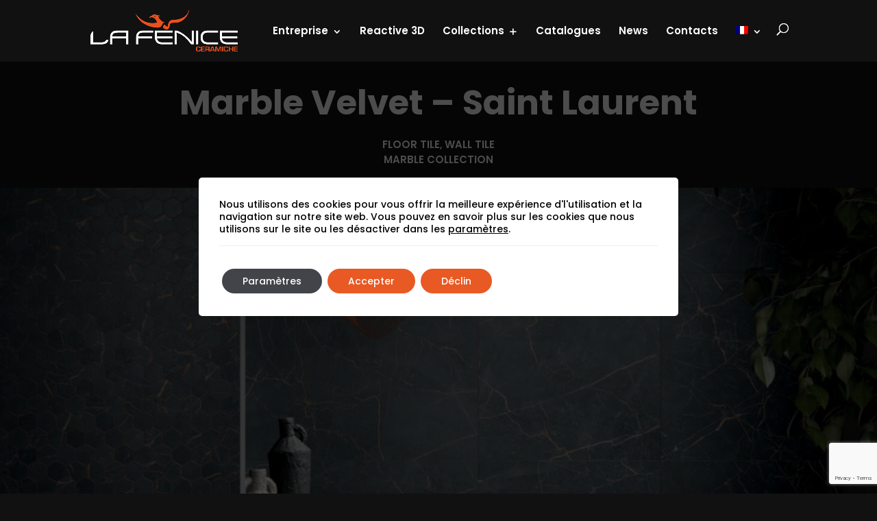

--- FILE ---
content_type: text/html; charset=UTF-8
request_url: https://lafenicegc.com/fr/collections/marble-velvet-saint-laurent/
body_size: 119368
content:
<!DOCTYPE html>
<html lang="fr-FR">
<head>
	<meta charset="UTF-8" />
<meta http-equiv="X-UA-Compatible" content="IE=edge">
	<link rel="pingback" href="https://lafenicegc.com/xmlrpc.php" />

	<script type="text/javascript">
		document.documentElement.className = 'js';
	</script>

	<link rel="preconnect" href="https://fonts.gstatic.com" crossorigin /><style id="et-builder-googlefonts-cached-inline">/* Original: https://fonts.googleapis.com/css?family=Poppins:100,100italic,200,200italic,300,300italic,regular,italic,500,500italic,600,600italic,700,700italic,800,800italic,900,900italic&#038;subset=latin,latin-ext&#038;display=swap *//* User Agent: Mozilla/5.0 (Unknown; Linux x86_64) AppleWebKit/538.1 (KHTML, like Gecko) Safari/538.1 Daum/4.1 */@font-face {font-family: 'Poppins';font-style: italic;font-weight: 100;font-display: swap;src: url(https://fonts.gstatic.com/s/poppins/v24/pxiAyp8kv8JHgFVrJJLmE0tMMPc.ttf) format('truetype');}@font-face {font-family: 'Poppins';font-style: italic;font-weight: 200;font-display: swap;src: url(https://fonts.gstatic.com/s/poppins/v24/pxiDyp8kv8JHgFVrJJLmv1pVGdeL.ttf) format('truetype');}@font-face {font-family: 'Poppins';font-style: italic;font-weight: 300;font-display: swap;src: url(https://fonts.gstatic.com/s/poppins/v24/pxiDyp8kv8JHgFVrJJLm21lVGdeL.ttf) format('truetype');}@font-face {font-family: 'Poppins';font-style: italic;font-weight: 400;font-display: swap;src: url(https://fonts.gstatic.com/s/poppins/v24/pxiGyp8kv8JHgFVrJJLufntF.ttf) format('truetype');}@font-face {font-family: 'Poppins';font-style: italic;font-weight: 500;font-display: swap;src: url(https://fonts.gstatic.com/s/poppins/v24/pxiDyp8kv8JHgFVrJJLmg1hVGdeL.ttf) format('truetype');}@font-face {font-family: 'Poppins';font-style: italic;font-weight: 600;font-display: swap;src: url(https://fonts.gstatic.com/s/poppins/v24/pxiDyp8kv8JHgFVrJJLmr19VGdeL.ttf) format('truetype');}@font-face {font-family: 'Poppins';font-style: italic;font-weight: 700;font-display: swap;src: url(https://fonts.gstatic.com/s/poppins/v24/pxiDyp8kv8JHgFVrJJLmy15VGdeL.ttf) format('truetype');}@font-face {font-family: 'Poppins';font-style: italic;font-weight: 800;font-display: swap;src: url(https://fonts.gstatic.com/s/poppins/v24/pxiDyp8kv8JHgFVrJJLm111VGdeL.ttf) format('truetype');}@font-face {font-family: 'Poppins';font-style: italic;font-weight: 900;font-display: swap;src: url(https://fonts.gstatic.com/s/poppins/v24/pxiDyp8kv8JHgFVrJJLm81xVGdeL.ttf) format('truetype');}@font-face {font-family: 'Poppins';font-style: normal;font-weight: 100;font-display: swap;src: url(https://fonts.gstatic.com/s/poppins/v24/pxiGyp8kv8JHgFVrLPTufntF.ttf) format('truetype');}@font-face {font-family: 'Poppins';font-style: normal;font-weight: 200;font-display: swap;src: url(https://fonts.gstatic.com/s/poppins/v24/pxiByp8kv8JHgFVrLFj_Z1JlEA.ttf) format('truetype');}@font-face {font-family: 'Poppins';font-style: normal;font-weight: 300;font-display: swap;src: url(https://fonts.gstatic.com/s/poppins/v24/pxiByp8kv8JHgFVrLDz8Z1JlEA.ttf) format('truetype');}@font-face {font-family: 'Poppins';font-style: normal;font-weight: 400;font-display: swap;src: url(https://fonts.gstatic.com/s/poppins/v24/pxiEyp8kv8JHgFVrJJnedw.ttf) format('truetype');}@font-face {font-family: 'Poppins';font-style: normal;font-weight: 500;font-display: swap;src: url(https://fonts.gstatic.com/s/poppins/v24/pxiByp8kv8JHgFVrLGT9Z1JlEA.ttf) format('truetype');}@font-face {font-family: 'Poppins';font-style: normal;font-weight: 600;font-display: swap;src: url(https://fonts.gstatic.com/s/poppins/v24/pxiByp8kv8JHgFVrLEj6Z1JlEA.ttf) format('truetype');}@font-face {font-family: 'Poppins';font-style: normal;font-weight: 700;font-display: swap;src: url(https://fonts.gstatic.com/s/poppins/v24/pxiByp8kv8JHgFVrLCz7Z1JlEA.ttf) format('truetype');}@font-face {font-family: 'Poppins';font-style: normal;font-weight: 800;font-display: swap;src: url(https://fonts.gstatic.com/s/poppins/v24/pxiByp8kv8JHgFVrLDD4Z1JlEA.ttf) format('truetype');}@font-face {font-family: 'Poppins';font-style: normal;font-weight: 900;font-display: swap;src: url(https://fonts.gstatic.com/s/poppins/v24/pxiByp8kv8JHgFVrLBT5Z1JlEA.ttf) format('truetype');}/* User Agent: Mozilla/5.0 (Windows NT 6.1; WOW64; rv:27.0) Gecko/20100101 Firefox/27.0 */@font-face {font-family: 'Poppins';font-style: italic;font-weight: 100;font-display: swap;src: url(https://fonts.gstatic.com/l/font?kit=pxiAyp8kv8JHgFVrJJLmE0tMMPQ&skey=14913f5d70e4915e&v=v24) format('woff');}@font-face {font-family: 'Poppins';font-style: italic;font-weight: 200;font-display: swap;src: url(https://fonts.gstatic.com/l/font?kit=pxiDyp8kv8JHgFVrJJLmv1pVGdeI&skey=e6f64e60fb8d9268&v=v24) format('woff');}@font-face {font-family: 'Poppins';font-style: italic;font-weight: 300;font-display: swap;src: url(https://fonts.gstatic.com/l/font?kit=pxiDyp8kv8JHgFVrJJLm21lVGdeI&skey=b60188e8ecc47dee&v=v24) format('woff');}@font-face {font-family: 'Poppins';font-style: italic;font-weight: 400;font-display: swap;src: url(https://fonts.gstatic.com/l/font?kit=pxiGyp8kv8JHgFVrJJLufntG&skey=f21d6e783fa43c88&v=v24) format('woff');}@font-face {font-family: 'Poppins';font-style: italic;font-weight: 500;font-display: swap;src: url(https://fonts.gstatic.com/l/font?kit=pxiDyp8kv8JHgFVrJJLmg1hVGdeI&skey=b0aa19767d34da85&v=v24) format('woff');}@font-face {font-family: 'Poppins';font-style: italic;font-weight: 600;font-display: swap;src: url(https://fonts.gstatic.com/l/font?kit=pxiDyp8kv8JHgFVrJJLmr19VGdeI&skey=7fbc556774b13ef0&v=v24) format('woff');}@font-face {font-family: 'Poppins';font-style: italic;font-weight: 700;font-display: swap;src: url(https://fonts.gstatic.com/l/font?kit=pxiDyp8kv8JHgFVrJJLmy15VGdeI&skey=29c3bd833a54ba8c&v=v24) format('woff');}@font-face {font-family: 'Poppins';font-style: italic;font-weight: 800;font-display: swap;src: url(https://fonts.gstatic.com/l/font?kit=pxiDyp8kv8JHgFVrJJLm111VGdeI&skey=6ea139488603f28c&v=v24) format('woff');}@font-face {font-family: 'Poppins';font-style: italic;font-weight: 900;font-display: swap;src: url(https://fonts.gstatic.com/l/font?kit=pxiDyp8kv8JHgFVrJJLm81xVGdeI&skey=846b48b4eada095a&v=v24) format('woff');}@font-face {font-family: 'Poppins';font-style: normal;font-weight: 100;font-display: swap;src: url(https://fonts.gstatic.com/l/font?kit=pxiGyp8kv8JHgFVrLPTufntG&skey=57be0781cfb72ecd&v=v24) format('woff');}@font-face {font-family: 'Poppins';font-style: normal;font-weight: 200;font-display: swap;src: url(https://fonts.gstatic.com/l/font?kit=pxiByp8kv8JHgFVrLFj_Z1JlEw&skey=1bdc08fe61c3cc9e&v=v24) format('woff');}@font-face {font-family: 'Poppins';font-style: normal;font-weight: 300;font-display: swap;src: url(https://fonts.gstatic.com/l/font?kit=pxiByp8kv8JHgFVrLDz8Z1JlEw&skey=4aabc5055a39e031&v=v24) format('woff');}@font-face {font-family: 'Poppins';font-style: normal;font-weight: 400;font-display: swap;src: url(https://fonts.gstatic.com/l/font?kit=pxiEyp8kv8JHgFVrJJnedA&skey=87759fb096548f6d&v=v24) format('woff');}@font-face {font-family: 'Poppins';font-style: normal;font-weight: 500;font-display: swap;src: url(https://fonts.gstatic.com/l/font?kit=pxiByp8kv8JHgFVrLGT9Z1JlEw&skey=d4526a9b64c21b87&v=v24) format('woff');}@font-face {font-family: 'Poppins';font-style: normal;font-weight: 600;font-display: swap;src: url(https://fonts.gstatic.com/l/font?kit=pxiByp8kv8JHgFVrLEj6Z1JlEw&skey=ce7ef9d62ca89319&v=v24) format('woff');}@font-face {font-family: 'Poppins';font-style: normal;font-weight: 700;font-display: swap;src: url(https://fonts.gstatic.com/l/font?kit=pxiByp8kv8JHgFVrLCz7Z1JlEw&skey=cea76fe63715a67a&v=v24) format('woff');}@font-face {font-family: 'Poppins';font-style: normal;font-weight: 800;font-display: swap;src: url(https://fonts.gstatic.com/l/font?kit=pxiByp8kv8JHgFVrLDD4Z1JlEw&skey=f01e006f58df81ac&v=v24) format('woff');}@font-face {font-family: 'Poppins';font-style: normal;font-weight: 900;font-display: swap;src: url(https://fonts.gstatic.com/l/font?kit=pxiByp8kv8JHgFVrLBT5Z1JlEw&skey=6c361c40a830b323&v=v24) format('woff');}/* User Agent: Mozilla/5.0 (Windows NT 6.3; rv:39.0) Gecko/20100101 Firefox/39.0 */@font-face {font-family: 'Poppins';font-style: italic;font-weight: 100;font-display: swap;src: url(https://fonts.gstatic.com/s/poppins/v24/pxiAyp8kv8JHgFVrJJLmE0tMMPI.woff2) format('woff2');}@font-face {font-family: 'Poppins';font-style: italic;font-weight: 200;font-display: swap;src: url(https://fonts.gstatic.com/s/poppins/v24/pxiDyp8kv8JHgFVrJJLmv1pVGdeO.woff2) format('woff2');}@font-face {font-family: 'Poppins';font-style: italic;font-weight: 300;font-display: swap;src: url(https://fonts.gstatic.com/s/poppins/v24/pxiDyp8kv8JHgFVrJJLm21lVGdeO.woff2) format('woff2');}@font-face {font-family: 'Poppins';font-style: italic;font-weight: 400;font-display: swap;src: url(https://fonts.gstatic.com/s/poppins/v24/pxiGyp8kv8JHgFVrJJLufntA.woff2) format('woff2');}@font-face {font-family: 'Poppins';font-style: italic;font-weight: 500;font-display: swap;src: url(https://fonts.gstatic.com/s/poppins/v24/pxiDyp8kv8JHgFVrJJLmg1hVGdeO.woff2) format('woff2');}@font-face {font-family: 'Poppins';font-style: italic;font-weight: 600;font-display: swap;src: url(https://fonts.gstatic.com/s/poppins/v24/pxiDyp8kv8JHgFVrJJLmr19VGdeO.woff2) format('woff2');}@font-face {font-family: 'Poppins';font-style: italic;font-weight: 700;font-display: swap;src: url(https://fonts.gstatic.com/s/poppins/v24/pxiDyp8kv8JHgFVrJJLmy15VGdeO.woff2) format('woff2');}@font-face {font-family: 'Poppins';font-style: italic;font-weight: 800;font-display: swap;src: url(https://fonts.gstatic.com/s/poppins/v24/pxiDyp8kv8JHgFVrJJLm111VGdeO.woff2) format('woff2');}@font-face {font-family: 'Poppins';font-style: italic;font-weight: 900;font-display: swap;src: url(https://fonts.gstatic.com/s/poppins/v24/pxiDyp8kv8JHgFVrJJLm81xVGdeO.woff2) format('woff2');}@font-face {font-family: 'Poppins';font-style: normal;font-weight: 100;font-display: swap;src: url(https://fonts.gstatic.com/s/poppins/v24/pxiGyp8kv8JHgFVrLPTufntA.woff2) format('woff2');}@font-face {font-family: 'Poppins';font-style: normal;font-weight: 200;font-display: swap;src: url(https://fonts.gstatic.com/s/poppins/v24/pxiByp8kv8JHgFVrLFj_Z1JlFQ.woff2) format('woff2');}@font-face {font-family: 'Poppins';font-style: normal;font-weight: 300;font-display: swap;src: url(https://fonts.gstatic.com/s/poppins/v24/pxiByp8kv8JHgFVrLDz8Z1JlFQ.woff2) format('woff2');}@font-face {font-family: 'Poppins';font-style: normal;font-weight: 400;font-display: swap;src: url(https://fonts.gstatic.com/s/poppins/v24/pxiEyp8kv8JHgFVrJJnecg.woff2) format('woff2');}@font-face {font-family: 'Poppins';font-style: normal;font-weight: 500;font-display: swap;src: url(https://fonts.gstatic.com/s/poppins/v24/pxiByp8kv8JHgFVrLGT9Z1JlFQ.woff2) format('woff2');}@font-face {font-family: 'Poppins';font-style: normal;font-weight: 600;font-display: swap;src: url(https://fonts.gstatic.com/s/poppins/v24/pxiByp8kv8JHgFVrLEj6Z1JlFQ.woff2) format('woff2');}@font-face {font-family: 'Poppins';font-style: normal;font-weight: 700;font-display: swap;src: url(https://fonts.gstatic.com/s/poppins/v24/pxiByp8kv8JHgFVrLCz7Z1JlFQ.woff2) format('woff2');}@font-face {font-family: 'Poppins';font-style: normal;font-weight: 800;font-display: swap;src: url(https://fonts.gstatic.com/s/poppins/v24/pxiByp8kv8JHgFVrLDD4Z1JlFQ.woff2) format('woff2');}@font-face {font-family: 'Poppins';font-style: normal;font-weight: 900;font-display: swap;src: url(https://fonts.gstatic.com/s/poppins/v24/pxiByp8kv8JHgFVrLBT5Z1JlFQ.woff2) format('woff2');}</style><meta name='robots' content='index, follow, max-image-preview:large, max-snippet:-1, max-video-preview:-1' />
<link rel="alternate" hreflang="it" href="https://lafenicegc.com/collezioni/marble-velvet-saint-laurent/" />
<link rel="alternate" hreflang="en" href="https://lafenicegc.com/en/collections/marble-velvet-saint-laurent/" />
<link rel="alternate" hreflang="fr" href="https://lafenicegc.com/fr/collections/marble-velvet-saint-laurent/" />
<script type="text/javascript">
			let jqueryParams=[],jQuery=function(r){return jqueryParams=[...jqueryParams,r],jQuery},$=function(r){return jqueryParams=[...jqueryParams,r],$};window.jQuery=jQuery,window.$=jQuery;let customHeadScripts=!1;jQuery.fn=jQuery.prototype={},$.fn=jQuery.prototype={},jQuery.noConflict=function(r){if(window.jQuery)return jQuery=window.jQuery,$=window.jQuery,customHeadScripts=!0,jQuery.noConflict},jQuery.ready=function(r){jqueryParams=[...jqueryParams,r]},$.ready=function(r){jqueryParams=[...jqueryParams,r]},jQuery.load=function(r){jqueryParams=[...jqueryParams,r]},$.load=function(r){jqueryParams=[...jqueryParams,r]},jQuery.fn.ready=function(r){jqueryParams=[...jqueryParams,r]},$.fn.ready=function(r){jqueryParams=[...jqueryParams,r]};</script>
	<!-- This site is optimized with the Yoast SEO plugin v19.13 - https://yoast.com/wordpress/plugins/seo/ -->
	<title>Marble Velvet - Saint Laurent - La Fenice srl</title>
	<link rel="canonical" href="https://lafenicegc.com/fr/collections/marble-velvet-saint-laurent/" />
	<meta property="og:locale" content="fr_FR" />
	<meta property="og:type" content="article" />
	<meta property="og:title" content="Marble Velvet - Saint Laurent - La Fenice srl" />
	<meta property="og:url" content="https://lafenicegc.com/fr/collections/marble-velvet-saint-laurent/" />
	<meta property="og:site_name" content="La Fenice srl" />
	<meta property="article:modified_time" content="2024-05-31T13:20:48+00:00" />
	<meta property="og:image" content="https://lafenicegc.com/wp-content/uploads/2023/03/ambiente-saint-laurent-1.jpg" />
	<meta property="og:image:width" content="1920" />
	<meta property="og:image:height" content="1080" />
	<meta property="og:image:type" content="image/jpeg" />
	<meta name="twitter:card" content="summary_large_image" />
	<script type="application/ld+json" class="yoast-schema-graph">{"@context":"https://schema.org","@graph":[{"@type":["WebPage","ItemPage"],"@id":"https://lafenicegc.com/fr/collections/marble-velvet-saint-laurent/","url":"https://lafenicegc.com/fr/collections/marble-velvet-saint-laurent/","name":"Marble Velvet - Saint Laurent - La Fenice srl","isPartOf":{"@id":"https://lafenicegc.com/#website"},"primaryImageOfPage":{"@id":"https://lafenicegc.com/fr/collections/marble-velvet-saint-laurent/#primaryimage"},"image":{"@id":"https://lafenicegc.com/fr/collections/marble-velvet-saint-laurent/#primaryimage"},"thumbnailUrl":"https://lafenicegc.com/wp-content/uploads/2023/03/ambiente-saint-laurent-1.jpg","datePublished":"2023-03-29T16:01:18+00:00","dateModified":"2024-05-31T13:20:48+00:00","breadcrumb":{"@id":"https://lafenicegc.com/fr/collections/marble-velvet-saint-laurent/#breadcrumb"},"inLanguage":"fr-FR","potentialAction":[{"@type":"ReadAction","target":["https://lafenicegc.com/fr/collections/marble-velvet-saint-laurent/"]}]},{"@type":"ImageObject","inLanguage":"fr-FR","@id":"https://lafenicegc.com/fr/collections/marble-velvet-saint-laurent/#primaryimage","url":"https://lafenicegc.com/wp-content/uploads/2023/03/ambiente-saint-laurent-1.jpg","contentUrl":"https://lafenicegc.com/wp-content/uploads/2023/03/ambiente-saint-laurent-1.jpg","width":1920,"height":1080},{"@type":"BreadcrumbList","@id":"https://lafenicegc.com/fr/collections/marble-velvet-saint-laurent/#breadcrumb","itemListElement":[{"@type":"ListItem","position":1,"name":"La Fenice srl","item":"https://lafenicegc.com/fr/"},{"@type":"ListItem","position":2,"name":"Marble Velvet &#8211; Saint Laurent"}]},{"@type":"WebSite","@id":"https://lafenicegc.com/#website","url":"https://lafenicegc.com/","name":"La Fenice srl","description":"Qualité et Style du Made in Italy","publisher":{"@id":"https://lafenicegc.com/#organization"},"potentialAction":[{"@type":"SearchAction","target":{"@type":"EntryPoint","urlTemplate":"https://lafenicegc.com/?s={search_term_string}"},"query-input":"required name=search_term_string"}],"inLanguage":"fr-FR"},{"@type":"Organization","@id":"https://lafenicegc.com/#organization","name":"La Fenice srl","url":"https://lafenicegc.com/","logo":{"@type":"ImageObject","inLanguage":"fr-FR","@id":"https://lafenicegc.com/#/schema/logo/image/","url":"https://lafenicegc.com/wp-content/uploads/2022/03/lafenice-logo-nero.png","contentUrl":"https://lafenicegc.com/wp-content/uploads/2022/03/lafenice-logo-nero.png","width":800,"height":230,"caption":"La Fenice srl"},"image":{"@id":"https://lafenicegc.com/#/schema/logo/image/"}}]}</script>
	<!-- / Yoast SEO plugin. -->


<link rel='dns-prefetch' href='//www.google.com' />
<link rel="alternate" type="application/rss+xml" title="La Fenice srl &raquo; Flux" href="https://lafenicegc.com/fr/feed/" />
<link rel="alternate" type="application/rss+xml" title="La Fenice srl &raquo; Flux des commentaires" href="https://lafenicegc.com/fr/comments/feed/" />
<meta content="La Fenice 2022 v.1.0" name="generator"/><link rel='stylesheet' id='pt-cv-public-style-css'  href='https://lafenicegc.com/wp-content/plugins/content-views-query-and-display-post-page/public/assets/css/cv.css?ver=2.5.0.1' type='text/css' media='all' />
<link rel='stylesheet' id='pt-cv-public-pro-style-css'  href='https://lafenicegc.com/wp-content/plugins/pt-content-views-pro/public/assets/css/cvpro.min.css?ver=5.10' type='text/css' media='all' />
<link rel='stylesheet' id='wp-block-library-css'  href='https://lafenicegc.com/wp-includes/css/dist/block-library/style.min.css?ver=5.9.12' type='text/css' media='all' />
<style id='wp-block-library-theme-inline-css' type='text/css'>
.wp-block-audio figcaption{color:#555;font-size:13px;text-align:center}.is-dark-theme .wp-block-audio figcaption{color:hsla(0,0%,100%,.65)}.wp-block-code>code{font-family:Menlo,Consolas,monaco,monospace;color:#1e1e1e;padding:.8em 1em;border:1px solid #ddd;border-radius:4px}.wp-block-embed figcaption{color:#555;font-size:13px;text-align:center}.is-dark-theme .wp-block-embed figcaption{color:hsla(0,0%,100%,.65)}.blocks-gallery-caption{color:#555;font-size:13px;text-align:center}.is-dark-theme .blocks-gallery-caption{color:hsla(0,0%,100%,.65)}.wp-block-image figcaption{color:#555;font-size:13px;text-align:center}.is-dark-theme .wp-block-image figcaption{color:hsla(0,0%,100%,.65)}.wp-block-pullquote{border-top:4px solid;border-bottom:4px solid;margin-bottom:1.75em;color:currentColor}.wp-block-pullquote__citation,.wp-block-pullquote cite,.wp-block-pullquote footer{color:currentColor;text-transform:uppercase;font-size:.8125em;font-style:normal}.wp-block-quote{border-left:.25em solid;margin:0 0 1.75em;padding-left:1em}.wp-block-quote cite,.wp-block-quote footer{color:currentColor;font-size:.8125em;position:relative;font-style:normal}.wp-block-quote.has-text-align-right{border-left:none;border-right:.25em solid;padding-left:0;padding-right:1em}.wp-block-quote.has-text-align-center{border:none;padding-left:0}.wp-block-quote.is-large,.wp-block-quote.is-style-large,.wp-block-quote.is-style-plain{border:none}.wp-block-search .wp-block-search__label{font-weight:700}.wp-block-group:where(.has-background){padding:1.25em 2.375em}.wp-block-separator{border:none;border-bottom:2px solid;margin-left:auto;margin-right:auto;opacity:.4}.wp-block-separator:not(.is-style-wide):not(.is-style-dots){width:100px}.wp-block-separator.has-background:not(.is-style-dots){border-bottom:none;height:1px}.wp-block-separator.has-background:not(.is-style-wide):not(.is-style-dots){height:2px}.wp-block-table thead{border-bottom:3px solid}.wp-block-table tfoot{border-top:3px solid}.wp-block-table td,.wp-block-table th{padding:.5em;border:1px solid;word-break:normal}.wp-block-table figcaption{color:#555;font-size:13px;text-align:center}.is-dark-theme .wp-block-table figcaption{color:hsla(0,0%,100%,.65)}.wp-block-video figcaption{color:#555;font-size:13px;text-align:center}.is-dark-theme .wp-block-video figcaption{color:hsla(0,0%,100%,.65)}.wp-block-template-part.has-background{padding:1.25em 2.375em;margin-top:0;margin-bottom:0}
</style>
<link rel='stylesheet' id='fontawesome-free-css'  href='https://lafenicegc.com/wp-content/plugins/getwid/vendors/fontawesome-free/css/all.min.css?ver=5.5.0' type='text/css' media='all' />
<link rel='stylesheet' id='slick-css'  href='https://lafenicegc.com/wp-content/plugins/getwid/vendors/slick/slick/slick.min.css?ver=1.9.0' type='text/css' media='all' />
<link rel='stylesheet' id='slick-theme-css'  href='https://lafenicegc.com/wp-content/plugins/getwid/vendors/slick/slick/slick-theme.min.css?ver=1.9.0' type='text/css' media='all' />
<link rel='stylesheet' id='fancybox-css'  href='https://lafenicegc.com/wp-content/plugins/getwid/vendors/fancybox/jquery.fancybox.min.css?ver=3.5.7' type='text/css' media='all' />
<link rel='stylesheet' id='getwid-blocks-css'  href='https://lafenicegc.com/wp-content/plugins/getwid/assets/css/blocks.style.css?ver=1.8.3' type='text/css' media='all' />
<style id='getwid-blocks-inline-css' type='text/css'>
.wp-block-getwid-section .wp-block-getwid-section__wrapper .wp-block-getwid-section__inner-wrapper{max-width: 1080px;}
</style>
<style id='global-styles-inline-css' type='text/css'>
body{--wp--preset--color--black: #000000;--wp--preset--color--cyan-bluish-gray: #abb8c3;--wp--preset--color--white: #ffffff;--wp--preset--color--pale-pink: #f78da7;--wp--preset--color--vivid-red: #cf2e2e;--wp--preset--color--luminous-vivid-orange: #ff6900;--wp--preset--color--luminous-vivid-amber: #fcb900;--wp--preset--color--light-green-cyan: #7bdcb5;--wp--preset--color--vivid-green-cyan: #00d084;--wp--preset--color--pale-cyan-blue: #8ed1fc;--wp--preset--color--vivid-cyan-blue: #0693e3;--wp--preset--color--vivid-purple: #9b51e0;--wp--preset--gradient--vivid-cyan-blue-to-vivid-purple: linear-gradient(135deg,rgba(6,147,227,1) 0%,rgb(155,81,224) 100%);--wp--preset--gradient--light-green-cyan-to-vivid-green-cyan: linear-gradient(135deg,rgb(122,220,180) 0%,rgb(0,208,130) 100%);--wp--preset--gradient--luminous-vivid-amber-to-luminous-vivid-orange: linear-gradient(135deg,rgba(252,185,0,1) 0%,rgba(255,105,0,1) 100%);--wp--preset--gradient--luminous-vivid-orange-to-vivid-red: linear-gradient(135deg,rgba(255,105,0,1) 0%,rgb(207,46,46) 100%);--wp--preset--gradient--very-light-gray-to-cyan-bluish-gray: linear-gradient(135deg,rgb(238,238,238) 0%,rgb(169,184,195) 100%);--wp--preset--gradient--cool-to-warm-spectrum: linear-gradient(135deg,rgb(74,234,220) 0%,rgb(151,120,209) 20%,rgb(207,42,186) 40%,rgb(238,44,130) 60%,rgb(251,105,98) 80%,rgb(254,248,76) 100%);--wp--preset--gradient--blush-light-purple: linear-gradient(135deg,rgb(255,206,236) 0%,rgb(152,150,240) 100%);--wp--preset--gradient--blush-bordeaux: linear-gradient(135deg,rgb(254,205,165) 0%,rgb(254,45,45) 50%,rgb(107,0,62) 100%);--wp--preset--gradient--luminous-dusk: linear-gradient(135deg,rgb(255,203,112) 0%,rgb(199,81,192) 50%,rgb(65,88,208) 100%);--wp--preset--gradient--pale-ocean: linear-gradient(135deg,rgb(255,245,203) 0%,rgb(182,227,212) 50%,rgb(51,167,181) 100%);--wp--preset--gradient--electric-grass: linear-gradient(135deg,rgb(202,248,128) 0%,rgb(113,206,126) 100%);--wp--preset--gradient--midnight: linear-gradient(135deg,rgb(2,3,129) 0%,rgb(40,116,252) 100%);--wp--preset--duotone--dark-grayscale: url('#wp-duotone-dark-grayscale');--wp--preset--duotone--grayscale: url('#wp-duotone-grayscale');--wp--preset--duotone--purple-yellow: url('#wp-duotone-purple-yellow');--wp--preset--duotone--blue-red: url('#wp-duotone-blue-red');--wp--preset--duotone--midnight: url('#wp-duotone-midnight');--wp--preset--duotone--magenta-yellow: url('#wp-duotone-magenta-yellow');--wp--preset--duotone--purple-green: url('#wp-duotone-purple-green');--wp--preset--duotone--blue-orange: url('#wp-duotone-blue-orange');--wp--preset--font-size--small: 13px;--wp--preset--font-size--medium: 20px;--wp--preset--font-size--large: 36px;--wp--preset--font-size--x-large: 42px;}body { margin: 0; }.wp-site-blocks > .alignleft { float: left; margin-right: 2em; }.wp-site-blocks > .alignright { float: right; margin-left: 2em; }.wp-site-blocks > .aligncenter { justify-content: center; margin-left: auto; margin-right: auto; }.has-black-color{color: var(--wp--preset--color--black) !important;}.has-cyan-bluish-gray-color{color: var(--wp--preset--color--cyan-bluish-gray) !important;}.has-white-color{color: var(--wp--preset--color--white) !important;}.has-pale-pink-color{color: var(--wp--preset--color--pale-pink) !important;}.has-vivid-red-color{color: var(--wp--preset--color--vivid-red) !important;}.has-luminous-vivid-orange-color{color: var(--wp--preset--color--luminous-vivid-orange) !important;}.has-luminous-vivid-amber-color{color: var(--wp--preset--color--luminous-vivid-amber) !important;}.has-light-green-cyan-color{color: var(--wp--preset--color--light-green-cyan) !important;}.has-vivid-green-cyan-color{color: var(--wp--preset--color--vivid-green-cyan) !important;}.has-pale-cyan-blue-color{color: var(--wp--preset--color--pale-cyan-blue) !important;}.has-vivid-cyan-blue-color{color: var(--wp--preset--color--vivid-cyan-blue) !important;}.has-vivid-purple-color{color: var(--wp--preset--color--vivid-purple) !important;}.has-black-background-color{background-color: var(--wp--preset--color--black) !important;}.has-cyan-bluish-gray-background-color{background-color: var(--wp--preset--color--cyan-bluish-gray) !important;}.has-white-background-color{background-color: var(--wp--preset--color--white) !important;}.has-pale-pink-background-color{background-color: var(--wp--preset--color--pale-pink) !important;}.has-vivid-red-background-color{background-color: var(--wp--preset--color--vivid-red) !important;}.has-luminous-vivid-orange-background-color{background-color: var(--wp--preset--color--luminous-vivid-orange) !important;}.has-luminous-vivid-amber-background-color{background-color: var(--wp--preset--color--luminous-vivid-amber) !important;}.has-light-green-cyan-background-color{background-color: var(--wp--preset--color--light-green-cyan) !important;}.has-vivid-green-cyan-background-color{background-color: var(--wp--preset--color--vivid-green-cyan) !important;}.has-pale-cyan-blue-background-color{background-color: var(--wp--preset--color--pale-cyan-blue) !important;}.has-vivid-cyan-blue-background-color{background-color: var(--wp--preset--color--vivid-cyan-blue) !important;}.has-vivid-purple-background-color{background-color: var(--wp--preset--color--vivid-purple) !important;}.has-black-border-color{border-color: var(--wp--preset--color--black) !important;}.has-cyan-bluish-gray-border-color{border-color: var(--wp--preset--color--cyan-bluish-gray) !important;}.has-white-border-color{border-color: var(--wp--preset--color--white) !important;}.has-pale-pink-border-color{border-color: var(--wp--preset--color--pale-pink) !important;}.has-vivid-red-border-color{border-color: var(--wp--preset--color--vivid-red) !important;}.has-luminous-vivid-orange-border-color{border-color: var(--wp--preset--color--luminous-vivid-orange) !important;}.has-luminous-vivid-amber-border-color{border-color: var(--wp--preset--color--luminous-vivid-amber) !important;}.has-light-green-cyan-border-color{border-color: var(--wp--preset--color--light-green-cyan) !important;}.has-vivid-green-cyan-border-color{border-color: var(--wp--preset--color--vivid-green-cyan) !important;}.has-pale-cyan-blue-border-color{border-color: var(--wp--preset--color--pale-cyan-blue) !important;}.has-vivid-cyan-blue-border-color{border-color: var(--wp--preset--color--vivid-cyan-blue) !important;}.has-vivid-purple-border-color{border-color: var(--wp--preset--color--vivid-purple) !important;}.has-vivid-cyan-blue-to-vivid-purple-gradient-background{background: var(--wp--preset--gradient--vivid-cyan-blue-to-vivid-purple) !important;}.has-light-green-cyan-to-vivid-green-cyan-gradient-background{background: var(--wp--preset--gradient--light-green-cyan-to-vivid-green-cyan) !important;}.has-luminous-vivid-amber-to-luminous-vivid-orange-gradient-background{background: var(--wp--preset--gradient--luminous-vivid-amber-to-luminous-vivid-orange) !important;}.has-luminous-vivid-orange-to-vivid-red-gradient-background{background: var(--wp--preset--gradient--luminous-vivid-orange-to-vivid-red) !important;}.has-very-light-gray-to-cyan-bluish-gray-gradient-background{background: var(--wp--preset--gradient--very-light-gray-to-cyan-bluish-gray) !important;}.has-cool-to-warm-spectrum-gradient-background{background: var(--wp--preset--gradient--cool-to-warm-spectrum) !important;}.has-blush-light-purple-gradient-background{background: var(--wp--preset--gradient--blush-light-purple) !important;}.has-blush-bordeaux-gradient-background{background: var(--wp--preset--gradient--blush-bordeaux) !important;}.has-luminous-dusk-gradient-background{background: var(--wp--preset--gradient--luminous-dusk) !important;}.has-pale-ocean-gradient-background{background: var(--wp--preset--gradient--pale-ocean) !important;}.has-electric-grass-gradient-background{background: var(--wp--preset--gradient--electric-grass) !important;}.has-midnight-gradient-background{background: var(--wp--preset--gradient--midnight) !important;}.has-small-font-size{font-size: var(--wp--preset--font-size--small) !important;}.has-medium-font-size{font-size: var(--wp--preset--font-size--medium) !important;}.has-large-font-size{font-size: var(--wp--preset--font-size--large) !important;}.has-x-large-font-size{font-size: var(--wp--preset--font-size--x-large) !important;}
</style>
<link rel='stylesheet' id='contact-form-7-css'  href='https://lafenicegc.com/wp-content/plugins/contact-form-7/includes/css/styles.css?ver=5.6.4' type='text/css' media='all' />
<link rel='stylesheet' id='wpml-menu-item-0-css'  href='//lafenicegc.com/wp-content/plugins/sitepress-multilingual-cms/templates/language-switchers/menu-item/style.min.css?ver=1' type='text/css' media='all' />
<link rel='stylesheet' id='divi-plus-styles-css'  href='https://lafenicegc.com/wp-content/plugins/divi-plus/styles/style.min.css?ver=1.9.1' type='text/css' media='all' />
<link rel='stylesheet' id='wp-featherlight-css'  href='https://lafenicegc.com/wp-content/plugins/wp-featherlight/css/wp-featherlight.min.css?ver=1.3.4' type='text/css' media='all' />
<link rel='stylesheet' id='moove_gdpr_frontend-css'  href='https://lafenicegc.com/wp-content/plugins/gdpr-cookie-compliance/dist/styles/gdpr-main-nf.css?ver=4.10.6' type='text/css' media='all' />
<style id='moove_gdpr_frontend-inline-css' type='text/css'>
				#moove_gdpr_cookie_modal .moove-gdpr-modal-content .moove-gdpr-tab-main h3.tab-title, 
				#moove_gdpr_cookie_modal .moove-gdpr-modal-content .moove-gdpr-tab-main span.tab-title,
				#moove_gdpr_cookie_modal .moove-gdpr-modal-content .moove-gdpr-modal-left-content #moove-gdpr-menu li a, 
				#moove_gdpr_cookie_modal .moove-gdpr-modal-content .moove-gdpr-modal-left-content #moove-gdpr-menu li button,
				#moove_gdpr_cookie_modal .moove-gdpr-modal-content .moove-gdpr-modal-left-content .moove-gdpr-branding-cnt a,
				#moove_gdpr_cookie_modal .moove-gdpr-modal-content .moove-gdpr-modal-footer-content .moove-gdpr-button-holder a.mgbutton, 
				#moove_gdpr_cookie_modal .moove-gdpr-modal-content .moove-gdpr-modal-footer-content .moove-gdpr-button-holder button.mgbutton,
				#moove_gdpr_cookie_modal .cookie-switch .cookie-slider:after, 
				#moove_gdpr_cookie_modal .cookie-switch .slider:after, 
				#moove_gdpr_cookie_modal .switch .cookie-slider:after, 
				#moove_gdpr_cookie_modal .switch .slider:after,
				#moove_gdpr_cookie_info_bar .moove-gdpr-info-bar-container .moove-gdpr-info-bar-content p, 
				#moove_gdpr_cookie_info_bar .moove-gdpr-info-bar-container .moove-gdpr-info-bar-content p a,
				#moove_gdpr_cookie_info_bar .moove-gdpr-info-bar-container .moove-gdpr-info-bar-content a.mgbutton, 
				#moove_gdpr_cookie_info_bar .moove-gdpr-info-bar-container .moove-gdpr-info-bar-content button.mgbutton,
				#moove_gdpr_cookie_modal .moove-gdpr-modal-content .moove-gdpr-tab-main .moove-gdpr-tab-main-content h1, 
				#moove_gdpr_cookie_modal .moove-gdpr-modal-content .moove-gdpr-tab-main .moove-gdpr-tab-main-content h2, 
				#moove_gdpr_cookie_modal .moove-gdpr-modal-content .moove-gdpr-tab-main .moove-gdpr-tab-main-content h3, 
				#moove_gdpr_cookie_modal .moove-gdpr-modal-content .moove-gdpr-tab-main .moove-gdpr-tab-main-content h4, 
				#moove_gdpr_cookie_modal .moove-gdpr-modal-content .moove-gdpr-tab-main .moove-gdpr-tab-main-content h5, 
				#moove_gdpr_cookie_modal .moove-gdpr-modal-content .moove-gdpr-tab-main .moove-gdpr-tab-main-content h6,
				#moove_gdpr_cookie_modal .moove-gdpr-modal-content.moove_gdpr_modal_theme_v2 .moove-gdpr-modal-title .tab-title,
				#moove_gdpr_cookie_modal .moove-gdpr-modal-content.moove_gdpr_modal_theme_v2 .moove-gdpr-tab-main h3.tab-title, 
				#moove_gdpr_cookie_modal .moove-gdpr-modal-content.moove_gdpr_modal_theme_v2 .moove-gdpr-tab-main span.tab-title,
				#moove_gdpr_cookie_modal .moove-gdpr-modal-content.moove_gdpr_modal_theme_v2 .moove-gdpr-branding-cnt a {
				 	font-weight: inherit				}
			#moove_gdpr_cookie_modal,#moove_gdpr_cookie_info_bar,.gdpr_cookie_settings_shortcode_content{font-family:inherit}#moove_gdpr_save_popup_settings_button{background-color:#373737;color:#fff}#moove_gdpr_save_popup_settings_button:hover{background-color:#000}#moove_gdpr_cookie_info_bar .moove-gdpr-info-bar-container .moove-gdpr-info-bar-content a.mgbutton,#moove_gdpr_cookie_info_bar .moove-gdpr-info-bar-container .moove-gdpr-info-bar-content button.mgbutton{background-color:#e95923}#moove_gdpr_cookie_modal .moove-gdpr-modal-content .moove-gdpr-modal-footer-content .moove-gdpr-button-holder a.mgbutton,#moove_gdpr_cookie_modal .moove-gdpr-modal-content .moove-gdpr-modal-footer-content .moove-gdpr-button-holder button.mgbutton,.gdpr_cookie_settings_shortcode_content .gdpr-shr-button.button-green{background-color:#e95923;border-color:#e95923}#moove_gdpr_cookie_modal .moove-gdpr-modal-content .moove-gdpr-modal-footer-content .moove-gdpr-button-holder a.mgbutton:hover,#moove_gdpr_cookie_modal .moove-gdpr-modal-content .moove-gdpr-modal-footer-content .moove-gdpr-button-holder button.mgbutton:hover,.gdpr_cookie_settings_shortcode_content .gdpr-shr-button.button-green:hover{background-color:#fff;color:#e95923}#moove_gdpr_cookie_modal .moove-gdpr-modal-content .moove-gdpr-modal-close i,#moove_gdpr_cookie_modal .moove-gdpr-modal-content .moove-gdpr-modal-close span.gdpr-icon{background-color:#e95923;border:1px solid #e95923}#moove_gdpr_cookie_info_bar span.change-settings-button.focus-g,#moove_gdpr_cookie_info_bar span.change-settings-button:focus{-webkit-box-shadow:0 0 1px 3px #e95923;-moz-box-shadow:0 0 1px 3px #e95923;box-shadow:0 0 1px 3px #e95923}#moove_gdpr_cookie_modal .moove-gdpr-modal-content .moove-gdpr-modal-close i:hover,#moove_gdpr_cookie_modal .moove-gdpr-modal-content .moove-gdpr-modal-close span.gdpr-icon:hover,#moove_gdpr_cookie_info_bar span[data-href]>u.change-settings-button{color:#e95923}#moove_gdpr_cookie_modal .moove-gdpr-modal-content .moove-gdpr-modal-left-content #moove-gdpr-menu li.menu-item-selected a span.gdpr-icon,#moove_gdpr_cookie_modal .moove-gdpr-modal-content .moove-gdpr-modal-left-content #moove-gdpr-menu li.menu-item-selected button span.gdpr-icon{color:inherit}#moove_gdpr_cookie_modal .moove-gdpr-modal-content .moove-gdpr-modal-left-content #moove-gdpr-menu li a span.gdpr-icon,#moove_gdpr_cookie_modal .moove-gdpr-modal-content .moove-gdpr-modal-left-content #moove-gdpr-menu li button span.gdpr-icon{color:inherit}#moove_gdpr_cookie_modal .gdpr-acc-link{line-height:0;font-size:0;color:transparent;position:absolute}#moove_gdpr_cookie_modal .moove-gdpr-modal-content .moove-gdpr-modal-close:hover i,#moove_gdpr_cookie_modal .moove-gdpr-modal-content .moove-gdpr-modal-left-content #moove-gdpr-menu li a,#moove_gdpr_cookie_modal .moove-gdpr-modal-content .moove-gdpr-modal-left-content #moove-gdpr-menu li button,#moove_gdpr_cookie_modal .moove-gdpr-modal-content .moove-gdpr-modal-left-content #moove-gdpr-menu li button i,#moove_gdpr_cookie_modal .moove-gdpr-modal-content .moove-gdpr-modal-left-content #moove-gdpr-menu li a i,#moove_gdpr_cookie_modal .moove-gdpr-modal-content .moove-gdpr-tab-main .moove-gdpr-tab-main-content a:hover,#moove_gdpr_cookie_info_bar.moove-gdpr-dark-scheme .moove-gdpr-info-bar-container .moove-gdpr-info-bar-content a.mgbutton:hover,#moove_gdpr_cookie_info_bar.moove-gdpr-dark-scheme .moove-gdpr-info-bar-container .moove-gdpr-info-bar-content button.mgbutton:hover,#moove_gdpr_cookie_info_bar.moove-gdpr-dark-scheme .moove-gdpr-info-bar-container .moove-gdpr-info-bar-content a:hover,#moove_gdpr_cookie_info_bar.moove-gdpr-dark-scheme .moove-gdpr-info-bar-container .moove-gdpr-info-bar-content button:hover,#moove_gdpr_cookie_info_bar.moove-gdpr-dark-scheme .moove-gdpr-info-bar-container .moove-gdpr-info-bar-content span.change-settings-button:hover,#moove_gdpr_cookie_info_bar.moove-gdpr-dark-scheme .moove-gdpr-info-bar-container .moove-gdpr-info-bar-content u.change-settings-button:hover,#moove_gdpr_cookie_info_bar span[data-href]>u.change-settings-button,#moove_gdpr_cookie_info_bar.moove-gdpr-dark-scheme .moove-gdpr-info-bar-container .moove-gdpr-info-bar-content a.mgbutton.focus-g,#moove_gdpr_cookie_info_bar.moove-gdpr-dark-scheme .moove-gdpr-info-bar-container .moove-gdpr-info-bar-content button.mgbutton.focus-g,#moove_gdpr_cookie_info_bar.moove-gdpr-dark-scheme .moove-gdpr-info-bar-container .moove-gdpr-info-bar-content a.focus-g,#moove_gdpr_cookie_info_bar.moove-gdpr-dark-scheme .moove-gdpr-info-bar-container .moove-gdpr-info-bar-content button.focus-g,#moove_gdpr_cookie_info_bar.moove-gdpr-dark-scheme .moove-gdpr-info-bar-container .moove-gdpr-info-bar-content a.mgbutton:focus,#moove_gdpr_cookie_info_bar.moove-gdpr-dark-scheme .moove-gdpr-info-bar-container .moove-gdpr-info-bar-content button.mgbutton:focus,#moove_gdpr_cookie_info_bar.moove-gdpr-dark-scheme .moove-gdpr-info-bar-container .moove-gdpr-info-bar-content a:focus,#moove_gdpr_cookie_info_bar.moove-gdpr-dark-scheme .moove-gdpr-info-bar-container .moove-gdpr-info-bar-content button:focus,#moove_gdpr_cookie_info_bar.moove-gdpr-dark-scheme .moove-gdpr-info-bar-container .moove-gdpr-info-bar-content span.change-settings-button.focus-g,span.change-settings-button:focus,#moove_gdpr_cookie_info_bar.moove-gdpr-dark-scheme .moove-gdpr-info-bar-container .moove-gdpr-info-bar-content u.change-settings-button.focus-g,#moove_gdpr_cookie_info_bar.moove-gdpr-dark-scheme .moove-gdpr-info-bar-container .moove-gdpr-info-bar-content u.change-settings-button:focus{color:#e95923}#moove_gdpr_cookie_modal.gdpr_lightbox-hide{display:none}#moove_gdpr_cookie_info_bar.gdpr-full-screen-infobar .moove-gdpr-info-bar-container .moove-gdpr-info-bar-content .moove-gdpr-cookie-notice p a{color:#e95923!important}
</style>
<link rel='stylesheet' id='gdpr_cc_addon_frontend-css'  href='https://lafenicegc.com/wp-content/plugins/gdpr-cookie-compliance-addon/assets/css/gdpr_cc_addon.css?ver=3.4.0' type='text/css' media='all' />
<link rel='stylesheet' id='divi-style-parent-css'  href='https://lafenicegc.com/wp-content/themes/Divi/style-static.min.css?ver=4.20.4' type='text/css' media='all' />
<link rel='stylesheet' id='child-style-css'  href='https://lafenicegc.com/wp-content/themes/lafenice2022/sizes.css?ver=5.9.12' type='text/css' media='all' />
<link rel='stylesheet' id='divi-style-css'  href='https://lafenicegc.com/wp-content/themes/lafenice2022/style.css?ver=4.20.4' type='text/css' media='all' />
<link rel="https://api.w.org/" href="https://lafenicegc.com/fr/wp-json/" /><link rel="alternate" type="application/json" href="https://lafenicegc.com/fr/wp-json/wp/v2/collezioni/5282" /><link rel="EditURI" type="application/rsd+xml" title="RSD" href="https://lafenicegc.com/xmlrpc.php?rsd" />
<link rel="wlwmanifest" type="application/wlwmanifest+xml" href="https://lafenicegc.com/wp-includes/wlwmanifest.xml" /> 
<meta name="generator" content="WordPress 5.9.12" />
<link rel='shortlink' href='https://lafenicegc.com/fr/?p=5282' />
<link rel="alternate" type="application/json+oembed" href="https://lafenicegc.com/fr/wp-json/oembed/1.0/embed?url=https%3A%2F%2Flafenicegc.com%2Ffr%2Fcollections%2Fmarble-velvet-saint-laurent%2F" />
<link rel="alternate" type="text/xml+oembed" href="https://lafenicegc.com/fr/wp-json/oembed/1.0/embed?url=https%3A%2F%2Flafenicegc.com%2Ffr%2Fcollections%2Fmarble-velvet-saint-laurent%2F&#038;format=xml" />
<meta name="generator" content="WPML ver:4.4.10 stt:1,4,27;" />
<meta name="viewport" content="width=device-width, initial-scale=1.0, maximum-scale=1.0, user-scalable=0" /><style type="text/css" id="custom-background-css">
body.custom-background { background-color: #111111; }
</style>
	<script>
$(document).ready(function() {	
	setTimeout(function(){ 
    	$(".pt-cv-thumb-default").addClass('zoom-transition');
	}, 100)
    if ($('body').hasClass('archive')) {
		$('html, body').animate({
			scrollTop: $('#content').offset().top - 70
		}, 'slow');
		$('.wp-block-getwid-images-slider__wrapper').attr('data-autoplay', false);
	};
	$('.video-it').click(function(e){
		$('.col-en').hide();
		$('.col-it').css('width','100%');
	});
	$('.video-en').click(function(e){
		$('.col-it').hide();
		$('.col-en').css('width','100%');
	});
});
</script><link rel="icon" href="https://lafenicegc.com/wp-content/uploads/2022/03/lafenice-favicon-150x150.png" sizes="32x32" />
<link rel="icon" href="https://lafenicegc.com/wp-content/uploads/2022/03/lafenice-favicon.png" sizes="192x192" />
<link rel="apple-touch-icon" href="https://lafenicegc.com/wp-content/uploads/2022/03/lafenice-favicon.png" />
<meta name="msapplication-TileImage" content="https://lafenicegc.com/wp-content/uploads/2022/03/lafenice-favicon.png" />
			<style type="text/css" id="pt-cv-custom-style-cba0df04r2">.term-outdoor .ambienti.outdoor-2 .slick-slide:nth-child(-n + 1) { display: none; }
.term-outdoor .ambienti.outdoor-3 .slick-slide:nth-child(-n + 2) { display: none; }
.term-outdoor .ambienti.outdoor-4 .slick-slide:nth-child(-n + 3) { display: none; }
.term-outdoor .ambienti.outdoor-5 .slick-slide:nth-child(-n + 4) { display: none; }
.term-outdoor .ambienti.outdoor-6 .slick-slide:nth-child(-n + 5) { display: none; }</style>
			<style id="et-divi-customizer-global-cached-inline-styles">body,.et_pb_column_1_2 .et_quote_content blockquote cite,.et_pb_column_1_2 .et_link_content a.et_link_main_url,.et_pb_column_1_3 .et_quote_content blockquote cite,.et_pb_column_3_8 .et_quote_content blockquote cite,.et_pb_column_1_4 .et_quote_content blockquote cite,.et_pb_blog_grid .et_quote_content blockquote cite,.et_pb_column_1_3 .et_link_content a.et_link_main_url,.et_pb_column_3_8 .et_link_content a.et_link_main_url,.et_pb_column_1_4 .et_link_content a.et_link_main_url,.et_pb_blog_grid .et_link_content a.et_link_main_url,body .et_pb_bg_layout_light .et_pb_post p,body .et_pb_bg_layout_dark .et_pb_post p{font-size:15px}.et_pb_slide_content,.et_pb_best_value{font-size:17px}body{color:#000000}h1,h2,h3,h4,h5,h6{color:#000000}body{line-height:1.5em}#et_search_icon:hover,.mobile_menu_bar:before,.mobile_menu_bar:after,.et_toggle_slide_menu:after,.et-social-icon a:hover,.et_pb_sum,.et_pb_pricing li a,.et_pb_pricing_table_button,.et_overlay:before,.entry-summary p.price ins,.et_pb_member_social_links a:hover,.et_pb_widget li a:hover,.et_pb_filterable_portfolio .et_pb_portfolio_filters li a.active,.et_pb_filterable_portfolio .et_pb_portofolio_pagination ul li a.active,.et_pb_gallery .et_pb_gallery_pagination ul li a.active,.wp-pagenavi span.current,.wp-pagenavi a:hover,.nav-single a,.tagged_as a,.posted_in a{color:#e95923}.et_pb_contact_submit,.et_password_protected_form .et_submit_button,.et_pb_bg_layout_light .et_pb_newsletter_button,.comment-reply-link,.form-submit .et_pb_button,.et_pb_bg_layout_light .et_pb_promo_button,.et_pb_bg_layout_light .et_pb_more_button,.et_pb_contact p input[type="checkbox"]:checked+label i:before,.et_pb_bg_layout_light.et_pb_module.et_pb_button{color:#e95923}.footer-widget h4{color:#e95923}.et-search-form,.nav li ul,.et_mobile_menu,.footer-widget li:before,.et_pb_pricing li:before,blockquote{border-color:#e95923}.et_pb_counter_amount,.et_pb_featured_table .et_pb_pricing_heading,.et_quote_content,.et_link_content,.et_audio_content,.et_pb_post_slider.et_pb_bg_layout_dark,.et_slide_in_menu_container,.et_pb_contact p input[type="radio"]:checked+label i:before{background-color:#e95923}a{color:#e95923}#main-header,#main-header .nav li ul,.et-search-form,#main-header .et_mobile_menu{background-color:#111111}.et_secondary_nav_enabled #page-container #top-header{background-color:#e95923!important}#et-secondary-nav li ul{background-color:#e95923}.et_header_style_centered .mobile_nav .select_page,.et_header_style_split .mobile_nav .select_page,.et_nav_text_color_light #top-menu>li>a,.et_nav_text_color_dark #top-menu>li>a,#top-menu a,.et_mobile_menu li a,.et_nav_text_color_light .et_mobile_menu li a,.et_nav_text_color_dark .et_mobile_menu li a,#et_search_icon:before,.et_search_form_container input,span.et_close_search_field:after,#et-top-navigation .et-cart-info{color:#ffffff}.et_search_form_container input::-moz-placeholder{color:#ffffff}.et_search_form_container input::-webkit-input-placeholder{color:#ffffff}.et_search_form_container input:-ms-input-placeholder{color:#ffffff}#top-menu li a{font-size:15px}body.et_vertical_nav .container.et_search_form_container .et-search-form input{font-size:15px!important}#top-menu li.current-menu-ancestor>a,#top-menu li.current-menu-item>a,#top-menu li.current_page_item>a{color:#e95923}#main-footer{background-color:#000000}#main-footer .footer-widget h4,#main-footer .widget_block h1,#main-footer .widget_block h2,#main-footer .widget_block h3,#main-footer .widget_block h4,#main-footer .widget_block h5,#main-footer .widget_block h6{color:#e95923}.footer-widget li:before{border-color:#e95923}.footer-widget .et_pb_widget div,.footer-widget .et_pb_widget ul,.footer-widget .et_pb_widget ol,.footer-widget .et_pb_widget label{line-height:1.6em}#footer-widgets .footer-widget li:before{top:9px}#footer-bottom{background-color:#000000}body .et_pb_button{background-color:#666666;border-radius:5px}body.et_pb_button_helper_class .et_pb_button,body.et_pb_button_helper_class .et_pb_module.et_pb_button{color:#ffffff}body .et_pb_bg_layout_light.et_pb_button:hover,body .et_pb_bg_layout_light .et_pb_button:hover,body .et_pb_button:hover{color:#ffffff!important;background-color:#e95923;border-color:#ffffff!important;border-radius:5px}h1,h2,h3,h4,h5,h6,.et_quote_content blockquote p,.et_pb_slide_description .et_pb_slide_title{font-weight:bold;font-style:normal;text-transform:none;text-decoration:none}@media only screen and (min-width:981px){#main-footer .footer-widget h4,#main-footer .widget_block h1,#main-footer .widget_block h2,#main-footer .widget_block h3,#main-footer .widget_block h4,#main-footer .widget_block h5,#main-footer .widget_block h6{font-size:20px}.et_header_style_left #et-top-navigation,.et_header_style_split #et-top-navigation{padding:34px 0 0 0}.et_header_style_left #et-top-navigation nav>ul>li>a,.et_header_style_split #et-top-navigation nav>ul>li>a{padding-bottom:34px}.et_header_style_split .centered-inline-logo-wrap{width:67px;margin:-67px 0}.et_header_style_split .centered-inline-logo-wrap #logo{max-height:67px}.et_pb_svg_logo.et_header_style_split .centered-inline-logo-wrap #logo{height:67px}.et_header_style_centered #top-menu>li>a{padding-bottom:12px}.et_header_style_slide #et-top-navigation,.et_header_style_fullscreen #et-top-navigation{padding:25px 0 25px 0!important}.et_header_style_centered #main-header .logo_container{height:67px}#logo{max-height:67%}.et_pb_svg_logo #logo{height:67%}.et_header_style_left .et-fixed-header #et-top-navigation,.et_header_style_split .et-fixed-header #et-top-navigation{padding:25px 0 0 0}.et_header_style_left .et-fixed-header #et-top-navigation nav>ul>li>a,.et_header_style_split .et-fixed-header #et-top-navigation nav>ul>li>a{padding-bottom:25px}.et_header_style_centered header#main-header.et-fixed-header .logo_container{height:50px}.et_header_style_split #main-header.et-fixed-header .centered-inline-logo-wrap{width:50px;margin:-50px 0}.et_header_style_split .et-fixed-header .centered-inline-logo-wrap #logo{max-height:50px}.et_pb_svg_logo.et_header_style_split .et-fixed-header .centered-inline-logo-wrap #logo{height:50px}.et_header_style_slide .et-fixed-header #et-top-navigation,.et_header_style_fullscreen .et-fixed-header #et-top-navigation{padding:16px 0 16px 0!important}.et_fixed_nav #page-container .et-fixed-header#top-header{background-color:#e95923!important}.et_fixed_nav #page-container .et-fixed-header#top-header #et-secondary-nav li ul{background-color:#e95923}.et-fixed-header #top-menu a,.et-fixed-header #et_search_icon:before,.et-fixed-header #et_top_search .et-search-form input,.et-fixed-header .et_search_form_container input,.et-fixed-header .et_close_search_field:after,.et-fixed-header #et-top-navigation .et-cart-info{color:#ffffff!important}.et-fixed-header .et_search_form_container input::-moz-placeholder{color:#ffffff!important}.et-fixed-header .et_search_form_container input::-webkit-input-placeholder{color:#ffffff!important}.et-fixed-header .et_search_form_container input:-ms-input-placeholder{color:#ffffff!important}.et-fixed-header #top-menu li.current-menu-ancestor>a,.et-fixed-header #top-menu li.current-menu-item>a,.et-fixed-header #top-menu li.current_page_item>a{color:#e95923!important}}@media only screen and (min-width:1350px){.et_pb_row{padding:27px 0}.et_pb_section{padding:54px 0}.single.et_pb_pagebuilder_layout.et_full_width_page .et_post_meta_wrapper{padding-top:81px}.et_pb_fullwidth_section{padding:0}}	h1,h2,h3,h4,h5,h6{font-family:'Poppins',Helvetica,Arial,Lucida,sans-serif}body,input,textarea,select{font-family:'Poppins',Helvetica,Arial,Lucida,sans-serif}.animazione{position:relative;display:inline-block;padding:20px 20px;color:#EB9532;font-weight:bold;text-decoration:none;overflow:hidden;transition:color 0.5s ease;border:1px solid #e95923}.animazione::before{content:"";position:absolute;top:0;left:-100%;width:100%;height:100%;background-color:#e95923;z-index:0;transition:left 0.5s ease}.animazione:hover::before{left:0}.animazione:hover{color:white}.animazione{color:white}.animazione span{position:relative;z-index:1}.et_pb_post_content_0_tb_body h3:hover{color:#e95923!important}</style></head>
<body class="collezioni-template-default single single-collezioni postid-5282 custom-background et-tb-has-template et-tb-has-body wp-featherlight-captions collezioni-marble-velvet-saint-laurent et_button_no_icon et_pb_button_helper_class et_fixed_nav et_show_nav et_primary_nav_dropdown_animation_fade et_secondary_nav_dropdown_animation_fade et_header_style_left et_pb_footer_columns2 et_cover_background et_pb_gutter osx et_pb_gutters3 et_divi_theme et-db">
<svg xmlns="http://www.w3.org/2000/svg" viewBox="0 0 0 0" width="0" height="0" focusable="false" role="none" style="visibility: hidden; position: absolute; left: -9999px; overflow: hidden;" ><defs><filter id="wp-duotone-dark-grayscale"><feColorMatrix color-interpolation-filters="sRGB" type="matrix" values=" .299 .587 .114 0 0 .299 .587 .114 0 0 .299 .587 .114 0 0 .299 .587 .114 0 0 " /><feComponentTransfer color-interpolation-filters="sRGB" ><feFuncR type="table" tableValues="0 0.49803921568627" /><feFuncG type="table" tableValues="0 0.49803921568627" /><feFuncB type="table" tableValues="0 0.49803921568627" /><feFuncA type="table" tableValues="1 1" /></feComponentTransfer><feComposite in2="SourceGraphic" operator="in" /></filter></defs></svg><svg xmlns="http://www.w3.org/2000/svg" viewBox="0 0 0 0" width="0" height="0" focusable="false" role="none" style="visibility: hidden; position: absolute; left: -9999px; overflow: hidden;" ><defs><filter id="wp-duotone-grayscale"><feColorMatrix color-interpolation-filters="sRGB" type="matrix" values=" .299 .587 .114 0 0 .299 .587 .114 0 0 .299 .587 .114 0 0 .299 .587 .114 0 0 " /><feComponentTransfer color-interpolation-filters="sRGB" ><feFuncR type="table" tableValues="0 1" /><feFuncG type="table" tableValues="0 1" /><feFuncB type="table" tableValues="0 1" /><feFuncA type="table" tableValues="1 1" /></feComponentTransfer><feComposite in2="SourceGraphic" operator="in" /></filter></defs></svg><svg xmlns="http://www.w3.org/2000/svg" viewBox="0 0 0 0" width="0" height="0" focusable="false" role="none" style="visibility: hidden; position: absolute; left: -9999px; overflow: hidden;" ><defs><filter id="wp-duotone-purple-yellow"><feColorMatrix color-interpolation-filters="sRGB" type="matrix" values=" .299 .587 .114 0 0 .299 .587 .114 0 0 .299 .587 .114 0 0 .299 .587 .114 0 0 " /><feComponentTransfer color-interpolation-filters="sRGB" ><feFuncR type="table" tableValues="0.54901960784314 0.98823529411765" /><feFuncG type="table" tableValues="0 1" /><feFuncB type="table" tableValues="0.71764705882353 0.25490196078431" /><feFuncA type="table" tableValues="1 1" /></feComponentTransfer><feComposite in2="SourceGraphic" operator="in" /></filter></defs></svg><svg xmlns="http://www.w3.org/2000/svg" viewBox="0 0 0 0" width="0" height="0" focusable="false" role="none" style="visibility: hidden; position: absolute; left: -9999px; overflow: hidden;" ><defs><filter id="wp-duotone-blue-red"><feColorMatrix color-interpolation-filters="sRGB" type="matrix" values=" .299 .587 .114 0 0 .299 .587 .114 0 0 .299 .587 .114 0 0 .299 .587 .114 0 0 " /><feComponentTransfer color-interpolation-filters="sRGB" ><feFuncR type="table" tableValues="0 1" /><feFuncG type="table" tableValues="0 0.27843137254902" /><feFuncB type="table" tableValues="0.5921568627451 0.27843137254902" /><feFuncA type="table" tableValues="1 1" /></feComponentTransfer><feComposite in2="SourceGraphic" operator="in" /></filter></defs></svg><svg xmlns="http://www.w3.org/2000/svg" viewBox="0 0 0 0" width="0" height="0" focusable="false" role="none" style="visibility: hidden; position: absolute; left: -9999px; overflow: hidden;" ><defs><filter id="wp-duotone-midnight"><feColorMatrix color-interpolation-filters="sRGB" type="matrix" values=" .299 .587 .114 0 0 .299 .587 .114 0 0 .299 .587 .114 0 0 .299 .587 .114 0 0 " /><feComponentTransfer color-interpolation-filters="sRGB" ><feFuncR type="table" tableValues="0 0" /><feFuncG type="table" tableValues="0 0.64705882352941" /><feFuncB type="table" tableValues="0 1" /><feFuncA type="table" tableValues="1 1" /></feComponentTransfer><feComposite in2="SourceGraphic" operator="in" /></filter></defs></svg><svg xmlns="http://www.w3.org/2000/svg" viewBox="0 0 0 0" width="0" height="0" focusable="false" role="none" style="visibility: hidden; position: absolute; left: -9999px; overflow: hidden;" ><defs><filter id="wp-duotone-magenta-yellow"><feColorMatrix color-interpolation-filters="sRGB" type="matrix" values=" .299 .587 .114 0 0 .299 .587 .114 0 0 .299 .587 .114 0 0 .299 .587 .114 0 0 " /><feComponentTransfer color-interpolation-filters="sRGB" ><feFuncR type="table" tableValues="0.78039215686275 1" /><feFuncG type="table" tableValues="0 0.94901960784314" /><feFuncB type="table" tableValues="0.35294117647059 0.47058823529412" /><feFuncA type="table" tableValues="1 1" /></feComponentTransfer><feComposite in2="SourceGraphic" operator="in" /></filter></defs></svg><svg xmlns="http://www.w3.org/2000/svg" viewBox="0 0 0 0" width="0" height="0" focusable="false" role="none" style="visibility: hidden; position: absolute; left: -9999px; overflow: hidden;" ><defs><filter id="wp-duotone-purple-green"><feColorMatrix color-interpolation-filters="sRGB" type="matrix" values=" .299 .587 .114 0 0 .299 .587 .114 0 0 .299 .587 .114 0 0 .299 .587 .114 0 0 " /><feComponentTransfer color-interpolation-filters="sRGB" ><feFuncR type="table" tableValues="0.65098039215686 0.40392156862745" /><feFuncG type="table" tableValues="0 1" /><feFuncB type="table" tableValues="0.44705882352941 0.4" /><feFuncA type="table" tableValues="1 1" /></feComponentTransfer><feComposite in2="SourceGraphic" operator="in" /></filter></defs></svg><svg xmlns="http://www.w3.org/2000/svg" viewBox="0 0 0 0" width="0" height="0" focusable="false" role="none" style="visibility: hidden; position: absolute; left: -9999px; overflow: hidden;" ><defs><filter id="wp-duotone-blue-orange"><feColorMatrix color-interpolation-filters="sRGB" type="matrix" values=" .299 .587 .114 0 0 .299 .587 .114 0 0 .299 .587 .114 0 0 .299 .587 .114 0 0 " /><feComponentTransfer color-interpolation-filters="sRGB" ><feFuncR type="table" tableValues="0.098039215686275 1" /><feFuncG type="table" tableValues="0 0.66274509803922" /><feFuncB type="table" tableValues="0.84705882352941 0.41960784313725" /><feFuncA type="table" tableValues="1 1" /></feComponentTransfer><feComposite in2="SourceGraphic" operator="in" /></filter></defs></svg>	<div id="page-container">

	
	
			<header id="main-header" data-height-onload="67">
			<div class="container clearfix et_menu_container">
							<div class="logo_container">
					<span class="logo_helper"></span>
					<a href="https://lafenicegc.com/fr/">
						<img src="https://lafenicegc.com/wp-content/uploads/2024/10/Logo-binanco_Lafenice.png" width="821" height="230" alt="La Fenice srl" id="logo" data-height-percentage="67" />
					</a>
				</div>
							<div id="et-top-navigation" data-height="67" data-fixed-height="50">
											<nav id="top-menu-nav">
						<ul id="top-menu" class="nav"><li id="menu-item-5678" class="menu-item menu-item-type-post_type menu-item-object-page menu-item-has-children menu-item-5678"><a href="https://lafenicegc.com/fr/entreprise/">Entreprise</a>
<ul class="sub-menu">
	<li id="menu-item-9366" class="menu-item menu-item-type-post_type menu-item-object-page menu-item-9366"><a href="https://lafenicegc.com/fr/zone-technique/">Zone Technique</a></li>
	<li id="menu-item-9652" class="menu-item menu-item-type-post_type menu-item-object-page menu-item-9652"><a href="https://lafenicegc.com/fr/zone-de-telechargement-certifications/">Zone de téléchargement Certifications</a></li>
	<li id="menu-item-9679" class="menu-item menu-item-type-custom menu-item-object-custom menu-item-9679"><a href="https://lafenicegc.com/wp-content/uploads/pdf/LaFenice_Company_Profile_2025.pdf">Company Profile</a></li>
</ul>
</li>
<li id="menu-item-5212" class="menu-item menu-item-type-post_type menu-item-object-page menu-item-5212"><a href="https://lafenicegc.com/fr/reactive-3d/">Reactive 3D</a></li>
<li id="menu-item-5213" class="mega-menu-open menu-item-has-children menu-item menu-item-type-custom menu-item-object-custom menu-item-5213"><a>Collections</a></li>
<li id="menu-item-5214" class="menu-item menu-item-type-post_type menu-item-object-page menu-item-5214"><a href="https://lafenicegc.com/fr/catalogues/">Catalogues</a></li>
<li id="menu-item-5215" class="menu-item menu-item-type-post_type menu-item-object-page menu-item-5215"><a href="https://lafenicegc.com/fr/news/">News</a></li>
<li id="menu-item-5216" class="menu-item menu-item-type-post_type menu-item-object-page menu-item-5216"><a href="https://lafenicegc.com/fr/contacts/">Contacts</a></li>
<li id="menu-item-wpml-ls-7-fr" class="menu-item wpml-ls-slot-7 wpml-ls-item wpml-ls-item-fr wpml-ls-current-language wpml-ls-menu-item wpml-ls-last-item menu-item-type-wpml_ls_menu_item menu-item-object-wpml_ls_menu_item menu-item-has-children menu-item-wpml-ls-7-fr"><a href="https://lafenicegc.com/fr/collections/marble-velvet-saint-laurent/"><img
            class="wpml-ls-flag"
            src="https://lafenicegc.com/wp-content/plugins/sitepress-multilingual-cms/res/flags/fr.png"
            alt="Français"
            
            
    /></a>
<ul class="sub-menu">
	<li id="menu-item-wpml-ls-7-it" class="menu-item wpml-ls-slot-7 wpml-ls-item wpml-ls-item-it wpml-ls-menu-item wpml-ls-first-item menu-item-type-wpml_ls_menu_item menu-item-object-wpml_ls_menu_item menu-item-wpml-ls-7-it"><a href="https://lafenicegc.com/collezioni/marble-velvet-saint-laurent/"><img
            class="wpml-ls-flag"
            src="https://lafenicegc.com/wp-content/plugins/sitepress-multilingual-cms/res/flags/it.png"
            alt="Italien"
            
            
    /></a></li>
	<li id="menu-item-wpml-ls-7-en" class="menu-item wpml-ls-slot-7 wpml-ls-item wpml-ls-item-en wpml-ls-menu-item menu-item-type-wpml_ls_menu_item menu-item-object-wpml_ls_menu_item menu-item-wpml-ls-7-en"><a href="https://lafenicegc.com/en/collections/marble-velvet-saint-laurent/"><img
            class="wpml-ls-flag"
            src="https://lafenicegc.com/wp-content/plugins/sitepress-multilingual-cms/res/flags/en.png"
            alt="Anglais"
            
            
    /></a></li>
</ul>
</li>
</ul>						</nav>
					
					
					
											<div id="et_top_search">
							<span id="et_search_icon"></span>
						</div>
					
					<div id="et_mobile_nav_menu">
				<div class="mobile_nav closed">
					<span class="select_page">Sélectionner une page</span>
					<span class="mobile_menu_bar mobile_menu_bar_toggle"></span>
				</div>
			</div>				</div> <!-- #et-top-navigation -->
			</div> <!-- .container -->
						<div class="et_search_outer">
				<div class="container et_search_form_container">
					<form role="search" method="get" class="et-search-form" action="https://lafenicegc.com/fr/">
					<input type="search" class="et-search-field" placeholder="Rechercher &hellip;" value="" name="s" title="Rechercher:" /><input type='hidden' name='lang' value='fr' />					</form>
					<span class="et_close_search_field"></span>
				</div>
			</div>
						
			
			
			
		</header> <!-- #main-header -->
		
				<div class="menu-overlay">
		<div class="mega-menu">
			<div class="colonna1">
				<h3>
					Catégories				</h3>
				<div class="pt-cv-wrapper et_smooth_scroll_disabled"><div class="pt-cv-view pt-cv-grid pt-cv-colsys pt-cv-show-taxonomy" id="pt-cv-view-d581a544dv"><div data-id="pt-cv-page-1" class="pt-cv-page" data-cvc="2"><div class="col-md-6 col-sm-4 col-xs-6 pt-cv-content-item pt-cv-1-col"  data-pid="floor-tile"><div class='pt-cv-ifield'><div class="pt-cv-taso"><a href="https://lafenicegc.com/fr/categorie/floor-tile/" class="_self pt-cv-href-thumbnail cvplbd" target="_self" ><img width="300" height="300" src="https://lafenicegc.com/wp-content/uploads/2023/03/ico-floor-tile-floridawarm.jpg" class="pt-cv-thumbnail img-none attachment-medium size-medium" alt="Marble Velvet - Saint Laurent" loading="lazy" srcset="https://lafenicegc.com/wp-content/uploads/2023/03/ico-floor-tile-floridawarm.jpg 300w, https://lafenicegc.com/wp-content/uploads/2023/03/ico-floor-tile-floridawarm-150x150.jpg 150w" sizes="(max-width: 300px) 100vw, 300px" /></a><a href="https://lafenicegc.com/fr/categorie/floor-tile/" class="_self pt-cv-tao cvplbd" target="_self" >FLOOR TILE</a></div></div></div>
<div class="col-md-6 col-sm-4 col-xs-6 pt-cv-content-item pt-cv-1-col"  data-pid="outdoor"><div class='pt-cv-ifield'><div class="pt-cv-taso"><a href="https://lafenicegc.com/fr/categorie/outdoor/" class="_self pt-cv-href-thumbnail cvplbd" target="_self" ><img width="300" height="300" src="https://lafenicegc.com/wp-content/uploads/2023/03/ico-outdoor-stone.jpg" class="pt-cv-thumbnail img-none attachment-medium size-medium" alt="Marble Velvet - Saint Laurent" loading="lazy" srcset="https://lafenicegc.com/wp-content/uploads/2023/03/ico-outdoor-stone.jpg 300w, https://lafenicegc.com/wp-content/uploads/2023/03/ico-outdoor-stone-150x150.jpg 150w" sizes="(max-width: 300px) 100vw, 300px" /></a><a href="https://lafenicegc.com/fr/categorie/outdoor/" class="_self pt-cv-tao cvplbd" target="_self" >OUTDOOR</a></div></div></div>
<div class="col-md-6 col-sm-4 col-xs-6 pt-cv-content-item pt-cv-1-col"  data-pid="wall-brick"><div class='pt-cv-ifield'><div class="pt-cv-taso"><a href="https://lafenicegc.com/fr/categorie/wall-brick/" class="_self pt-cv-href-thumbnail cvplbd" target="_self" ><img width="300" height="300" src="https://lafenicegc.com/wp-content/uploads/2023/03/ico-wall-brick-muretti-dolmen.jpg" class="pt-cv-thumbnail img-none attachment-medium size-medium" alt="Marble Velvet - Saint Laurent" loading="lazy" srcset="https://lafenicegc.com/wp-content/uploads/2023/03/ico-wall-brick-muretti-dolmen.jpg 300w, https://lafenicegc.com/wp-content/uploads/2023/03/ico-wall-brick-muretti-dolmen-150x150.jpg 150w" sizes="(max-width: 300px) 100vw, 300px" /></a><a href="https://lafenicegc.com/fr/categorie/wall-brick/" class="_self pt-cv-tao cvplbd" target="_self" >WALL BRICK</a></div></div></div>
<div class="col-md-6 col-sm-4 col-xs-6 pt-cv-content-item pt-cv-1-col"  data-pid="wall-tile"><div class='pt-cv-ifield'><div class="pt-cv-taso"><a href="https://lafenicegc.com/fr/categorie/wall-tile/" class="_self pt-cv-href-thumbnail cvplbd" target="_self" ><img width="300" height="300" src="https://lafenicegc.com/wp-content/uploads/2023/03/ico-wall-tile-rivestimenti-sl.jpg" class="pt-cv-thumbnail img-none attachment-medium size-medium" alt="Marble Velvet - Saint Laurent" loading="lazy" srcset="https://lafenicegc.com/wp-content/uploads/2023/03/ico-wall-tile-rivestimenti-sl.jpg 300w, https://lafenicegc.com/wp-content/uploads/2023/03/ico-wall-tile-rivestimenti-sl-150x150.jpg 150w" sizes="(max-width: 300px) 100vw, 300px" /></a><a href="https://lafenicegc.com/fr/categorie/wall-tile/" class="_self pt-cv-tao cvplbd" target="_self" >WALL TILE</a></div></div></div></div></div></div>			<style type="text/css" id="pt-cv-inline-style-1ac96e59hf">#pt-cv-view-d581a544dv .pt-cv-title a, #pt-cv-view-d581a544dv  .panel-title { font-weight: 600 !important; }
#pt-cv-view-d581a544dv .pt-cv-carousel-caption  { background-color: rgba(51,51,51,.6) !important; }
#pt-cv-view-d581a544dv .pt-cv-specialp { background-color: #CC3333 !important }
#pt-cv-view-d581a544dv .pt-cv-specialp * { color: #fff !important; }
#pt-cv-view-d581a544dv .pt-cv-pficon  { color: #bbb !important; }
#pt-cv-view-d581a544dv .pt-cv-readmore  { color: #ffffff !important; background-color: #00aeef !important; }
#pt-cv-view-d581a544dv .pt-cv-readmore:hover  { color: #ffffff !important; background-color: #00aeef !important; }
#pt-cv-view-d581a544dv  + .pt-cv-pagination-wrapper .pt-cv-more , #pt-cv-view-d581a544dv  + .pt-cv-pagination-wrapper .pagination .active a, .pt-cv-pagination[data-sid='d581a544dv'] .active a { color: #ffffff !important; background-color: #00aeef !important; }</style>
						</div>
			<div class="colonna2">
				<div class="flex">
					<h3>
						Effets					</h3>
					<h3>
						<a href="/fr/collections/" class="cerca">
							Rechercher par Format						</a>
					</h3>
				</div>
				<div class="pt-cv-wrapper et_smooth_scroll_disabled"><div class="pt-cv-view pt-cv-grid pt-cv-colsys pt-cv-show-taxonomy" id="pt-cv-view-62eaf5bty5"><div data-id="pt-cv-page-1" class="pt-cv-page" data-cvc="3"><div class="col-md-4 col-sm-4 col-xs-6 pt-cv-content-item pt-cv-1-col"  data-pid="contemporary"><div class='pt-cv-ifield'><div class="pt-cv-taso"><a href="https://lafenicegc.com/fr/effet/contemporary/" class="_self pt-cv-href-thumbnail cvplbd" target="_self" ><img width="300" height="300" src="https://lafenicegc.com/wp-content/uploads/2023/03/effetto-contemporary-300x300.jpg" class="pt-cv-thumbnail img-none attachment-medium size-medium" alt="Marble Velvet - Saint Laurent" loading="lazy" /></a><a href="https://lafenicegc.com/fr/effet/contemporary/" class="_self pt-cv-tao cvplbd" target="_self" >CONTEMPORARY</a></div></div></div>
<div class="col-md-4 col-sm-4 col-xs-6 pt-cv-content-item pt-cv-1-col"  data-pid="marble-collection"><div class='pt-cv-ifield'><div class="pt-cv-taso"><a href="https://lafenicegc.com/fr/effet/marble-collection/" class="_self pt-cv-href-thumbnail cvplbd" target="_self" ><img width="300" height="300" src="https://lafenicegc.com/wp-content/uploads/2023/03/effetto-marble-collection-300x300.jpg" class="pt-cv-thumbnail img-none attachment-medium size-medium" alt="Marble Velvet - Saint Laurent" loading="lazy" /></a><a href="https://lafenicegc.com/fr/effet/marble-collection/" class="_self pt-cv-tao cvplbd" target="_self" >MARBLE COLLECTION</a></div></div></div>
<div class="col-md-4 col-sm-4 col-xs-6 pt-cv-content-item pt-cv-1-col"  data-pid="metal-feeling"><div class='pt-cv-ifield'><div class="pt-cv-taso"><a href="https://lafenicegc.com/fr/effet/metal-feeling/" class="_self pt-cv-href-thumbnail cvplbd" target="_self" ><img width="300" height="300" src="https://lafenicegc.com/wp-content/uploads/2023/03/effetto-metal-feeling-300x300.jpg" class="pt-cv-thumbnail img-none attachment-medium size-medium" alt="Marble Velvet - Saint Laurent" loading="lazy" /></a><a href="https://lafenicegc.com/fr/effet/metal-feeling/" class="_self pt-cv-tao cvplbd" target="_self" >METAL FEELING</a></div></div></div>
<div class="col-md-4 col-sm-4 col-xs-6 pt-cv-content-item pt-cv-1-col"  data-pid="new-traditions"><div class='pt-cv-ifield'><div class="pt-cv-taso"><a href="https://lafenicegc.com/fr/effet/new-traditions/" class="_self pt-cv-href-thumbnail cvplbd" target="_self" ><img width="300" height="300" src="https://lafenicegc.com/wp-content/uploads/2023/03/effetto-new-traditions-300x300.jpg" class="pt-cv-thumbnail img-none attachment-medium size-medium" alt="Marble Velvet - Saint Laurent" loading="lazy" /></a><a href="https://lafenicegc.com/fr/effet/new-traditions/" class="_self pt-cv-tao cvplbd" target="_self" >NEW TRADITIONS</a></div></div></div>
<div class="col-md-4 col-sm-4 col-xs-6 pt-cv-content-item pt-cv-1-col"  data-pid="stone-and-natural"><div class='pt-cv-ifield'><div class="pt-cv-taso"><a href="https://lafenicegc.com/fr/effet/stone-and-natural/" class="_self pt-cv-href-thumbnail cvplbd" target="_self" ><img width="300" height="300" src="https://lafenicegc.com/wp-content/uploads/2023/03/effetto-stone-and-natural-300x300.jpg" class="pt-cv-thumbnail img-none attachment-medium size-medium" alt="Marble Velvet - Saint Laurent" loading="lazy" /></a><a href="https://lafenicegc.com/fr/effet/stone-and-natural/" class="_self pt-cv-tao cvplbd" target="_self" >STONE &amp; NATURAL</a></div></div></div>
<div class="col-md-4 col-sm-4 col-xs-6 pt-cv-content-item pt-cv-1-col"  data-pid="wood-mood"><div class='pt-cv-ifield'><div class="pt-cv-taso"><a href="https://lafenicegc.com/fr/effet/wood-mood/" class="_self pt-cv-href-thumbnail cvplbd" target="_self" ><img width="300" height="300" src="https://lafenicegc.com/wp-content/uploads/2023/03/effetto-wood-mood-300x300.jpg" class="pt-cv-thumbnail img-none attachment-medium size-medium" alt="Marble Velvet - Saint Laurent" loading="lazy" /></a><a href="https://lafenicegc.com/fr/effet/wood-mood/" class="_self pt-cv-tao cvplbd" target="_self" >WOOD MOOD</a></div></div></div></div></div></div>			<style type="text/css" id="pt-cv-inline-style-091112bc8r">#pt-cv-view-62eaf5bty5 .pt-cv-title a, #pt-cv-view-62eaf5bty5  .panel-title { font-weight: 600 !important; }
#pt-cv-view-62eaf5bty5 .pt-cv-carousel-caption  { background-color: rgba(51,51,51,.6) !important; }
#pt-cv-view-62eaf5bty5 .pt-cv-specialp { background-color: #CC3333 !important }
#pt-cv-view-62eaf5bty5 .pt-cv-specialp * { color: #fff !important; }
#pt-cv-view-62eaf5bty5 .pt-cv-pficon  { color: #bbb !important; }
#pt-cv-view-62eaf5bty5 .pt-cv-readmore  { color: #ffffff !important; background-color: #00aeef !important; }
#pt-cv-view-62eaf5bty5 .pt-cv-readmore:hover  { color: #ffffff !important; background-color: #00aeef !important; }
#pt-cv-view-62eaf5bty5  + .pt-cv-pagination-wrapper .pt-cv-more , #pt-cv-view-62eaf5bty5  + .pt-cv-pagination-wrapper .pagination .active a, .pt-cv-pagination[data-sid='62eaf5bty5'] .active a { color: #ffffff !important; background-color: #00aeef !important; }</style>
						</div>
			<div class="colonna3">
				<h3>
					Nouveauté				</h3>
				<div class="pt-cv-wrapper et_smooth_scroll_disabled"><div class="pt-cv-view pt-cv-pinterest pt-cv-colsys pt-cv-border pt-cv-no-bb pt-cv-content-hover pt-cv-clickable pt-cv-force-mask pt-cv-overlay-bottom" id="pt-cv-view-3e29c2a36g"><div data-id="pt-cv-page-1" class="pt-cv-page" data-cvc="1"><div class="col-md-12 col-sm-12 col-xs-12 pt-cv-content-item pt-cv-1-col"  data-pid="10072"><div class='pt-cv-pinmas'><div class="pt-cv-hover-wrapper"><a href="https://lafenicegc.com/fr/collections/shapes/" class="_self pt-cv-href-thumbnail pt-cv-thumb-default cvplbd" target="_self" ><img width="1024" height="683" src="https://lafenicegc.com/wp-content/uploads/2025/10/Shapes_ambiente_Ingresso.jpg" class="pt-cv-thumbnail img-none skip-lazy " alt="Shapes" /></a><div class="pt-cv-mask"><h4 class="pt-cv-animation-left pt-cv-title"><a href="https://lafenicegc.com/fr/collections/shapes/" class="_self cvplbd" target="_self" >Shapes</a></h4></div></div></div></div>
<div class="col-md-12 col-sm-12 col-xs-12 pt-cv-content-item pt-cv-1-col"  data-pid="10045"><div class='pt-cv-pinmas'><div class="pt-cv-hover-wrapper"><a href="https://lafenicegc.com/fr/collections/il-travertino/" class="_self pt-cv-href-thumbnail pt-cv-thumb-default cvplbd" target="_self" ><img width="1024" height="683" src="https://lafenicegc.com/wp-content/uploads/2025/10/Il_Travertino_ambiente_bagno.jpg" class="pt-cv-thumbnail img-none skip-lazy " alt="Il Travertino" /></a><div class="pt-cv-mask"><h4 class="pt-cv-animation-left pt-cv-title"><a href="https://lafenicegc.com/fr/collections/il-travertino/" class="_self cvplbd" target="_self" >Il Travertino</a></h4></div></div></div></div></div></div></div>			<style type="text/css" id="pt-cv-inline-style-46f20e3ef1">#pt-cv-view-3e29c2a36g  .pt-cv-pinmas   { background-color: rgba(255,255,255,0) !important; }
#pt-cv-view-3e29c2a36g .pt-cv-title a, #pt-cv-view-3e29c2a36g  .panel-title { font-weight: 600 !important; }
#pt-cv-view-3e29c2a36g  .pt-cv-hover-wrapper::before   { background-color: rgba(0,0,0,0.2) !important; }
#pt-cv-view-3e29c2a36g  .pt-cv-content-item:hover .pt-cv-hover-wrapper::before   { background-color: rgba(0,0,0,0.4) !important; }
#pt-cv-view-3e29c2a36g:not(.pt-cv-nohover) .pt-cv-mask *   { color: #fff; }
#pt-cv-view-3e29c2a36g .pt-cv-carousel-caption  { background-color: rgba(51,51,51,.6) !important; }
#pt-cv-view-3e29c2a36g .pt-cv-specialp { background-color: #CC3333 !important }
#pt-cv-view-3e29c2a36g .pt-cv-specialp * { color: #fff !important; }
#pt-cv-view-3e29c2a36g .pt-cv-pficon  { color: #bbb !important; }
#pt-cv-view-3e29c2a36g .pt-cv-readmore  { color: #ffffff !important; background-color: #00aeef !important; }
#pt-cv-view-3e29c2a36g .pt-cv-readmore:hover  { color: #ffffff !important; background-color: #00aeef !important; }
#pt-cv-view-3e29c2a36g  + .pt-cv-pagination-wrapper .pt-cv-more , #pt-cv-view-3e29c2a36g  + .pt-cv-pagination-wrapper .pagination .active a, .pt-cv-pagination[data-sid='3e29c2a36g'] .active a { color: #ffffff !important; background-color: #00aeef !important; }</style>
			
				<div class="flex">
					<h3>
						<a href="/fr/collections/" class="collezioni">
							Collections						</a>
					</h3>
					<a href="/fr/collections/">
						Rechercher par Format					</a>
				</div>
				<div class="lista-collezioni">
					<div class="pt-cv-wrapper et_smooth_scroll_disabled"><div class="pt-cv-view pt-cv-grid pt-cv-colsys pt-cv-left" id="pt-cv-view-35f2b62bza"><div data-id="pt-cv-page-1" class="pt-cv-page" data-cvc="2"><div class="col-md-6 col-sm-6 col-xs-6 pt-cv-content-item pt-cv-1-col"  data-pid="5438"><div class='pt-cv-ifield'><h4 class="pt-cv-title"><a href="https://lafenicegc.com/fr/collections/amazing/" class="_self cvplbd" target="_self" >Amazing</a></h4></div></div>
<div class="col-md-6 col-sm-6 col-xs-6 pt-cv-content-item pt-cv-1-col"  data-pid="5318"><div class='pt-cv-ifield'><h4 class="pt-cv-title"><a href="https://lafenicegc.com/fr/collections/beton-wall/" class="_self cvplbd" target="_self" >Beton Wall</a></h4></div></div>
<div class="col-md-6 col-sm-6 col-xs-6 pt-cv-content-item pt-cv-1-col"  data-pid="5430"><div class='pt-cv-ifield'><h4 class="pt-cv-title"><a href="https://lafenicegc.com/fr/collections/calcarea/" class="_self cvplbd" target="_self" >Calcarea</a></h4></div></div>
<div class="col-md-6 col-sm-6 col-xs-6 pt-cv-content-item pt-cv-1-col"  data-pid="5462"><div class='pt-cv-ifield'><h4 class="pt-cv-title"><a href="https://lafenicegc.com/fr/collections/dolmen/" class="_self cvplbd" target="_self" >Dolmen</a></h4></div></div>
<div class="col-md-6 col-sm-6 col-xs-6 pt-cv-content-item pt-cv-1-col"  data-pid="5464"><div class='pt-cv-ifield'><h4 class="pt-cv-title"><a href="https://lafenicegc.com/fr/collections/genesis/" class="_self cvplbd" target="_self" >Genesis</a></h4></div></div>
<div class="col-md-6 col-sm-6 col-xs-6 pt-cv-content-item pt-cv-1-col"  data-pid="5460"><div class='pt-cv-ifield'><h4 class="pt-cv-title"><a href="https://lafenicegc.com/fr/collections/glowood/" class="_self cvplbd" target="_self" >Glowood</a></h4></div></div>
<div class="col-md-6 col-sm-6 col-xs-6 pt-cv-content-item pt-cv-1-col"  data-pid="5412"><div class='pt-cv-ifield'><h4 class="pt-cv-title"><a href="https://lafenicegc.com/fr/collections/hollywood/" class="_self cvplbd" target="_self" >Hollywood</a></h4></div></div>
<div class="col-md-6 col-sm-6 col-xs-6 pt-cv-content-item pt-cv-1-col"  data-pid="5450"><div class='pt-cv-ifield'><h4 class="pt-cv-title"><a href="https://lafenicegc.com/fr/collections/icon/" class="_self cvplbd" target="_self" >Icon</a></h4></div></div>
<div class="col-md-6 col-sm-6 col-xs-6 pt-cv-content-item pt-cv-1-col"  data-pid="5366"><div class='pt-cv-ifield'><h4 class="pt-cv-title"><a href="https://lafenicegc.com/fr/collections/oxydum/" class="_self cvplbd" target="_self" >Oxydum</a></h4></div></div>
<div class="col-md-6 col-sm-6 col-xs-6 pt-cv-content-item pt-cv-1-col"  data-pid="5432"><div class='pt-cv-ifield'><h4 class="pt-cv-title"><a href="https://lafenicegc.com/fr/collections/saturn/" class="_self cvplbd" target="_self" >Saturn</a></h4></div></div>
<div class="col-md-6 col-sm-6 col-xs-6 pt-cv-content-item pt-cv-1-col"  data-pid="5466"><div class='pt-cv-ifield'><h4 class="pt-cv-title"><a href="https://lafenicegc.com/fr/collections/stone/" class="_self cvplbd" target="_self" >Stone</a></h4></div></div>
<div class="col-md-6 col-sm-6 col-xs-6 pt-cv-content-item pt-cv-1-col"  data-pid="5458"><div class='pt-cv-ifield'><h4 class="pt-cv-title"><a href="https://lafenicegc.com/fr/collections/touch/" class="_self cvplbd" target="_self" >Touch</a></h4></div></div>
<div class="col-md-6 col-sm-6 col-xs-6 pt-cv-content-item pt-cv-1-col"  data-pid="5414"><div class='pt-cv-ifield'><h4 class="pt-cv-title"><a href="https://lafenicegc.com/fr/collections/x-beton/" class="_self cvplbd" target="_self" >X Beton</a></h4></div></div>
<div class="col-md-6 col-sm-6 col-xs-6 pt-cv-content-item pt-cv-1-col"  data-pid="5404"><div class='pt-cv-ifield'><h4 class="pt-cv-title"><a href="https://lafenicegc.com/fr/collections/x-metal/" class="_self cvplbd" target="_self" >X Metal</a></h4></div></div></div></div></div>			<style type="text/css" id="pt-cv-inline-style-95b9c2bsmx">#pt-cv-view-35f2b62bza .pt-cv-title a, #pt-cv-view-35f2b62bza  .panel-title { font-weight: 600 !important; }
#pt-cv-view-35f2b62bza .pt-cv-carousel-caption  { background-color: rgba(51,51,51,.6) !important; }
#pt-cv-view-35f2b62bza .pt-cv-specialp { background-color: #CC3333 !important }
#pt-cv-view-35f2b62bza .pt-cv-specialp * { color: #fff !important; }
#pt-cv-view-35f2b62bza .pt-cv-pficon  { color: #bbb !important; }
#pt-cv-view-35f2b62bza .pt-cv-readmore  { color: #ffffff !important; background-color: #00aeef !important; }
#pt-cv-view-35f2b62bza .pt-cv-readmore:hover  { color: #ffffff !important; background-color: #00aeef !important; }
#pt-cv-view-35f2b62bza  + .pt-cv-pagination-wrapper .pt-cv-more , #pt-cv-view-35f2b62bza  + .pt-cv-pagination-wrapper .pagination .active a, .pt-cv-pagination[data-sid='35f2b62bza'] .active a { color: #ffffff !important; background-color: #00aeef !important; }
#pt-cv-view-35f2b62bza { text-align: left; }</style>
							</div>
			</div>
		</div>
	</div>
	<style>
		.mega-menu-open {
			cursor: pointer;
		}
		.mega-menu-open.open a {
			color: #e95923 !important;
		}
		.mega-menu-open a:after {
			content: "\4c" !important;
		}
		.mega-menu-open.open a:after {
			content: "\4b" !important;
		}
		
		.menu-overlay {
			display: none;
			background-color: #000000;
		}
		.mega-menu {
			display: flex;
			padding: 60px 60px;
			margin: 0 auto;
			gap: 50px;
		}
		.mega-menu .colonna1,
		.mega-menu .colonna3 {
			width: 28.3%;
		}
		.mega-menu .colonna2 {
			width: 43.4%;
		}

		.mega-menu .flex {
			display: flex;
    		align-items: center;
			gap: 15px;
			flex-wrap: wrap;
			margin-bottom: 20px;
    		justify-content: space-between;
		}
		.mega-menu .flex .cerca:before {
    		font-family: ETmodules !important;
			font-weight: 400;
			content: "\55";
			font-size: 20px;
			right: 10px;
			top: 2px;
			position: relative;
			display: inline-block;
		}
		.mega-menu .flex .collezioni:after {
			font-family: ETmodules !important;
			font-weight: 400;
			content: "\4a";
			transform: scaleX(-100%);
			font-size: 20px;
			left: 8px;
			top: 2px;
			position: relative;
			display: inline-block;
		}
		.mega-menu h3 {
			font-size: 25px !important;
			padding-bottom: 0;
			color: #ffffff;
			display: inline-block;
			margin-bottom: 20px;
		}
		.mega-menu .flex h3 {
			margin-bottom: 0;
		}
		.mega-menu .flex a {
			color: #ffffff;
			display: inline-block;
		}
		.mega-menu .flex a:hover {
			text-decoration: underline;
		}
		
		.mega-menu .pt-cv-content-item {
			animation: none;
			opacity: 1; */
    		visibility: visible;
		}
		.mega-menu .pt-cv-view {
			margin-left: -8px !important;
			margin-right: -8px !important;
		}
		.mega-menu .pt-cv-view .pt-cv-ifield {
			overflow: visible;
		}
		.mega-menu .pt-cv-view .pt-cv-content-item {
			overflow: visible;
			padding: 0 8px 10px;
		}
		.mega-menu .pt-cv-view a {
			color: #ffffff;
			line-height: 1.2;
		}
		.mega-menu .pt-cv-view img {
			transition: opacity .3s ease;
		}
		.mega-menu .pt-cv-view img:hover {
			opacity: .8;
		}
		.mega-menu .pt-cv-pinterest {
			margin-bottom: 30px;
		}
		.mega-menu .pt-cv-pinterest .pt-cv-pinmas {
			border: none;
		}
		.mega-menu .pt-cv-pinterest h4 {
			text-align: left;
			margin-top: 5px !important;
		}
		.mega-menu .pt-cv-pinterest img {
			height: 150px;
			object-fit: cover;
		}

		.mega-menu .lista-collezioni .pt-cv-title {
			font-size: 13px;
			text-align: left;
		}
		.mega-menu .lista-collezioni .pt-cv-title a:hover {
			text-decoration: underline !important;
		}
/*		.mega-menu .lista-collezioni {
			max-height: 200px;
			overflow-y: scroll;
			overflow-x: hidden;
		}
		.mega-menu .lista-collezioni ul {
			list-style: none;
			padding: 0;
  			display: grid;
			grid-template-columns: 50% 50%;
		}
		.mega-menu .lista-collezioni ul li {
			font-size: 13px;
			line-height: 1.2;
			margin-bottom: 10px;
			padding-right: 30px;
		}
		.mega-menu .lista-collezioni ul li a {
			color: #ffffff;
		}
		.mega-menu .lista-collezioni ul li:hover {
			text-decoration: underline;
		}
*/
		@media (max-width: 990px) {
			.mega-menu {
    			flex-direction: column;
			}
			.mega-menu > * {
				width: 100% !important;
			}
		}
		@media (max-width: 768px) {
			.mega-menu {
				padding: 60px 40px;
			}
		}
	</style>
	<script type="text/javascript">
		jQuery(document).ready(function() { 
			$('.mega-menu-open').click(function() {
				$('.menu-overlay').slideToggle(200);
				$('.mega-menu-open').toggleClass('open');
				window.scrollTo(0, 0);
			});
		});
	</script>
  		
			<div id="et-main-area">
		
		

    <div id="main-content">
    <div id="et-boc" class="et-boc">
			
		<div class="et-l et-l--body">
			<div class="et_builder_inner_content et_pb_gutters3">
		<div class="et_pb_section et_pb_section_0_tb_body et_pb_with_background et_section_regular" >
				
				
				
				
				
				
				<div class="et_pb_row et_pb_row_0_tb_body">
				<div class="et_pb_column et_pb_column_4_4 et_pb_column_0_tb_body  et_pb_css_mix_blend_mode_passthrough et-last-child">
				
				
				
				
				<div class="et_pb_module et_pb_post_title et_pb_post_title_0_tb_body et_pb_bg_layout_dark  et_pb_text_align_center"   >
				
				
				
				
				
				<div class="et_pb_title_container">
					<h1 class="entry-title">Marble Velvet &#8211; Saint Laurent</h1>
				</div>
				
			</div><div class="et_pb_module et_pb_text et_pb_text_0_tb_body  et_pb_text_align_center et_pb_bg_layout_dark">
				
				
				
				
				<div class="et_pb_text_inner"><p><span><a href="https://lafenicegc.com/fr/categorie/floor-tile/" rel="tag">FLOOR TILE</a>, <a href="https://lafenicegc.com/fr/categorie/wall-tile/" rel="tag">WALL TILE</a></span><br /><span><a href="https://lafenicegc.com/fr/effet/marble-collection/" rel="tag">MARBLE COLLECTION</a></span></p></div>
			</div>
			</div>
				
				
				
				
			</div>
				
				
			</div><div class="et_pb_section et_pb_section_1_tb_body et_section_regular" >
				
				
				
				
				
				
				<div class="et_pb_row et_pb_row_1_tb_body">
				<div class="et_pb_column et_pb_column_4_4 et_pb_column_1_tb_body  et_pb_css_mix_blend_mode_passthrough et-last-child">
				
				
				
				
				<div class="et_pb_module et_pb_post_content et_pb_post_content_0_tb_body">
				
				
				
				
				
<div class="wp-block-getwid-images-slider ambienti has-arrows-inside has-dots-inside has-images-center has-cropped-images has-fixed-height"><div class="wp-block-getwid-images-slider__wrapper" data-effect="slide" data-slides-show="1" data-slides-show-laptop="1" data-slides-show-tablet="1" data-slides-show-mobile="1" data-slides-scroll="1" data-autoplay="true" data-autoplay-speed="5000" data-infinite="true" data-animation-speed="1000" data-center-mode="false" data-variable-width="false" data-arrows="inside" data-dots="inside" data-spacing="none"><div class="wp-block-getwid-images-slider__item getwid-reset-height-tablet getwid-reset-height-mobile" style="height:80vh"><figure><img loading="lazy" width="1920" height="1080" src="https://lafenicegc.com/wp-content/uploads/2023/03/ambiente-saint-laurent-1.jpg" data-id="7336" data-link="https://lafenicegc.com/fr/collections/marble-velvet-saint-laurent/attachment/ambiente-saint-laurent/" data-original-link="https://lafenicegc.com/wp-content/uploads/2023/03/ambiente-saint-laurent-1.jpg" class="wp-block-getwid-images-slider__image wp-image-7336" srcset="https://lafenicegc.com/wp-content/uploads/2023/03/ambiente-saint-laurent-1.jpg 1920w, https://lafenicegc.com/wp-content/uploads/2023/03/ambiente-saint-laurent-1-1280x720.jpg 1280w, https://lafenicegc.com/wp-content/uploads/2023/03/ambiente-saint-laurent-1-980x551.jpg 980w, https://lafenicegc.com/wp-content/uploads/2023/03/ambiente-saint-laurent-1-480x270.jpg 480w" sizes="(min-width: 0px) and (max-width: 480px) 480px, (min-width: 481px) and (max-width: 980px) 980px, (min-width: 981px) and (max-width: 1280px) 1280px, (min-width: 1281px) 1920px, 100vw" /></figure></div></div></div>



<p> </p>


<h2 id="colori">Couleurs</h2>



<figure class="wp-block-gallery has-nested-images columns-4 is-cropped colori">
<figure class="wp-block-image size-large"><a href="https://lafenicegc.com/wp-content/uploads/2022/12/col-marble-velvet-saint-laurent.jpg"><img loading="lazy" width="1024" height="512" data-id="3250"  src="https://lafenicegc.com/wp-content/uploads/2022/12/col-marble-velvet-saint-laurent.jpg" alt="" class="wp-image-3250" srcset="https://lafenicegc.com/wp-content/uploads/2022/12/col-marble-velvet-saint-laurent.jpg 1024w, https://lafenicegc.com/wp-content/uploads/2022/12/col-marble-velvet-saint-laurent-980x490.jpg 980w, https://lafenicegc.com/wp-content/uploads/2022/12/col-marble-velvet-saint-laurent-480x240.jpg 480w" sizes="(min-width: 0px) and (max-width: 480px) 480px, (min-width: 481px) and (max-width: 980px) 980px, (min-width: 981px) 1024px, 100vw" /></a><figcaption>Saint Laurent</figcaption></figure>
</figure>


<h2 id="colori">Décorations</h2>



<figure class="wp-block-gallery has-nested-images columns-4 is-cropped decori">
<figure class="wp-block-image size-large"><a href="https://lafenicegc.com/wp-content/uploads/2023/01/decoro-jolie-e1674473327894.jpg"><img loading="lazy" width="1024" height="512" data-id="3738"  src="https://lafenicegc.com/wp-content/uploads/2023/01/decoro-jolie-e1674473327894-1024x512.jpg" alt="" class="wp-image-3738" srcset="https://lafenicegc.com/wp-content/uploads/2023/01/decoro-jolie-e1674473327894-1024x512.jpg 1024w, https://lafenicegc.com/wp-content/uploads/2023/01/decoro-jolie-e1674473327894-980x551.jpg 980w, https://lafenicegc.com/wp-content/uploads/2023/01/decoro-jolie-e1674473327894-480x270.jpg 480w" sizes="(min-width: 0px) and (max-width: 480px) 480px, (min-width: 481px) and (max-width: 980px) 980px, (min-width: 981px) 1024px, 100vw" /></a><figcaption>Jolie</figcaption></figure>



<figure class="wp-block-image size-large"><a href="https://lafenicegc.com/wp-content/uploads/2023/01/decoro-frame-line-e1674473424284.jpg"><img loading="lazy" width="1024" height="512" data-id="3739"  src="https://lafenicegc.com/wp-content/uploads/2023/01/decoro-frame-line-e1674473424284-1024x512.jpg" alt="" class="wp-image-3739" srcset="https://lafenicegc.com/wp-content/uploads/2023/01/decoro-frame-line-e1674473424284-1024x512.jpg 1024w, https://lafenicegc.com/wp-content/uploads/2023/01/decoro-frame-line-e1674473424284-980x551.jpg 980w, https://lafenicegc.com/wp-content/uploads/2023/01/decoro-frame-line-e1674473424284-480x270.jpg 480w" sizes="(min-width: 0px) and (max-width: 480px) 480px, (min-width: 481px) and (max-width: 980px) 980px, (min-width: 981px) 1024px, 100vw" /></a><figcaption>Frame line</figcaption></figure>
</figure>



<div class="wp-block-columns">
<div class="wp-block-column"><h2 id="formati">Formats</h2><h3><a href="https://lafenicegc.com/fr/format/60x120/" rel="tag">60x120</a> - <a href="https://lafenicegc.com/fr/format/60x60/" rel="tag">60x60</a> - <a href="https://lafenicegc.com/fr/format/90x90/" rel="tag">90x90</a></h3>
</div>



<div class="wp-block-column">	<h2 id="download">Download Area</h2>	<div class="wp-block-buttons">
		<div class="wp-block-button button-pdf">
			<a href="/wp-content/uploads/pdf/cat-marble-velvet-saint-laurent.pdf" class="wp-block-button__link" target="_blank">
				PDF Catalogue			</a>
		</div>
		<div class="wp-block-button button-pdf">
			<a href="/wp-content/uploads/pdf/cat-marble-velvet-saint-laurent-merchandising.pdf" class="wp-block-button__link" target="_blank">
				PDF Merchandising
			</a>
		</div>
	</div>
  
</div>
</div>

			</div>
			</div>
				
				
				
				
			</div>
				
				
			</div>		</div>
	</div>
	
			
		</div>
		    </div>
    

	<span class="et_pb_scroll_top et-pb-icon"></span>


			<footer id="main-footer">
				
<div class="container">
	<div id="footer-widgets" class="clearfix">
		<div class="footer-widget"><div id="text-8" class="fwidget et_pb_widget widget_text"><h4 class="title">La Fenice srl</h4>			<div class="textwidget"><p><strong>Siège social, Salle d&rsquo;exposition:</strong><br />
Via Statale 467, n° 7<br />
42013 Casalgrande (RE) – Italy<br />
Tel. +39 0522 771327<br />
Fax +39 0522 772281</p>
<p><strong>Siège Logistique et Production:</strong><br />
Via Albareda, n° 1<br />
46023 Bondeno di Gonzaga (MN) – Italy<br />
E-mail: info@lafenicegc.com</p>
<p><a href="https://lafenicegc.com/wp-content/uploads/pdf/2026_Privacy_Policy.pdf" target="_blank" rel="noopener">Privacy Policy</a></p>
</div>
		</div><div id="text-9" class="fwidget et_pb_widget widget_text">			<div class="textwidget"><p><strong><span style="color: #04a94a;">KERITALY Spa</span></strong></p>
<p><strong>Siège social:</strong><br />
Via Statale 467, n° 7<br />
42013 Casalgrande (RE) – Italy</p>
<p><strong>Siège Logistique et Production:</strong><br />
Via Albareda, n° 1<br />
46023 Bondeno di Gonzaga (MN) – Italy</p>
<p>&nbsp;</p>
<p><a href="/wp-content/uploads/keritaly/parte-generale.pdf" target="_blank" rel="noopener"><span style="color: #04a94a;">•  Modèle d&rsquo;organisation, de gestion et de contrôle</span></a></p>
<p><a href="/wp-content/uploads/keritaly/parte-speciale-codice-etico.pdf" target="_blank" rel="noopener"><span style="color: #04a94a;">•  Code d&rsquo;éthique</span></a></p>
<p><a href="/wp-content/uploads/keritaly/procedura-di-segnalazione(whistlebowing).pdf" target="_blank" rel="noopener"><span style="color: #04a94a;">•  Procédure de signalement</span></a></p>
<p>&nbsp;</p>
<p>&nbsp;</p>
<p>&nbsp;</p>
</div>
		</div></div><div class="footer-widget"><div id="nav_menu-4" class="fwidget et_pb_widget widget_nav_menu"><h4 class="title">Collections</h4><div class="menu-collezioni-fr-container"><ul id="menu-collezioni-fr" class="menu"><li id="menu-item-5217" class="menu-item menu-item-type-post_type menu-item-object-page menu-item-5217"><a href="https://lafenicegc.com/fr/collections/">Collections</a></li>
<li id="menu-item-5218" class="menu-item menu-item-type-custom menu-item-object-custom menu-item-has-children menu-item-5218"><a href="#">Catégories</a>
<ul class="sub-menu">
	<li id="menu-item-5219" class="menu-item menu-item-type-taxonomy menu-item-object-categoria current-collezioni-ancestor current-menu-parent current-collezioni-parent menu-item-5219"><a href="https://lafenicegc.com/fr/categorie/floor-tile/">FLOOR TILE</a></li>
	<li id="menu-item-5220" class="menu-item menu-item-type-taxonomy menu-item-object-categoria current-collezioni-ancestor current-menu-parent current-collezioni-parent menu-item-5220"><a href="https://lafenicegc.com/fr/categorie/wall-tile/">WALL TILE</a></li>
	<li id="menu-item-5221" class="menu-item menu-item-type-taxonomy menu-item-object-categoria menu-item-5221"><a href="https://lafenicegc.com/fr/categorie/wall-brick/">WALL BRICK</a></li>
	<li id="menu-item-5222" class="menu-item menu-item-type-taxonomy menu-item-object-categoria menu-item-5222"><a href="https://lafenicegc.com/fr/categorie/outdoor/">OUTDOOR</a></li>
</ul>
</li>
<li id="menu-item-5223" class="menu-item menu-item-type-custom menu-item-object-custom menu-item-has-children menu-item-5223"><a href="#">Effets</a>
<ul class="sub-menu">
	<li id="menu-item-5224" class="menu-item menu-item-type-taxonomy menu-item-object-effetto menu-item-5224"><a href="https://lafenicegc.com/fr/effet/contemporary/">CONTEMPORARY</a></li>
	<li id="menu-item-5225" class="menu-item menu-item-type-taxonomy menu-item-object-effetto menu-item-5225"><a href="https://lafenicegc.com/fr/effet/metal-feeling/">METAL FEELING</a></li>
	<li id="menu-item-5226" class="menu-item menu-item-type-taxonomy menu-item-object-effetto menu-item-5226"><a href="https://lafenicegc.com/fr/effet/wood-mood/">WOOD MOOD</a></li>
	<li id="menu-item-5227" class="menu-item menu-item-type-taxonomy menu-item-object-effetto menu-item-5227"><a href="https://lafenicegc.com/fr/effet/stone-and-natural/">STONE &amp; NATURAL</a></li>
	<li id="menu-item-5228" class="menu-item menu-item-type-taxonomy menu-item-object-effetto menu-item-5228"><a href="https://lafenicegc.com/fr/effet/new-traditions/">NEW TRADITIONS</a></li>
	<li id="menu-item-5229" class="menu-item menu-item-type-taxonomy menu-item-object-effetto current-collezioni-ancestor current-menu-parent current-collezioni-parent menu-item-5229"><a href="https://lafenicegc.com/fr/effet/marble-collection/">MARBLE COLLECTION</a></li>
</ul>
</li>
</ul></div></div><div id="text-11" class="fwidget et_pb_widget widget_text">			<div class="textwidget"><p>&nbsp;<br />
<a href="https://lafenicegc.com/fr/zone-de-telechargement-certifications/"></p>
<h4 style="font-size: 19px; padding-top: 40px;">&gt; ZONE DE TÉLÉCHARGEMENT CERTIFICATIONS</h4>
<p></a></p>
<p><a href="https://lafenicegc.com/fr/zone-technique/"></p>
<h4 style="font-size: 19px; padding-top: 40px;">&gt; ZONE TECHNIQUE</h4>
<p></a></p>
</div>
		</div></div>	</div>
</div>


		
				<div id="footer-bottom">
					<div class="container clearfix">
				<div id="footer-info">© 2025 La Fenice srl – [<a href="https://www.mediapartner.it/" target="_blank">Media Partner</a> - <a href="https://www.videostudio1.com/" target="_blank">Video Studio 1</a>]</div>					</div>
				</div>
			</footer>
		</div>


	</div>

	
  <!--copyscapeskip-->
  <aside id="moove_gdpr_cookie_info_bar" class="moove-gdpr-info-bar-hidden moove-gdpr-align-center moove-gdpr-dark-scheme gdpr_infobar_postion_bottom gdpr-full-screen-infobar" aria-label="GDPR Cookie Banner" style="display: none;">
    <div class="moove-gdpr-info-bar-container">
      <div class="moove-gdpr-info-bar-content">
        
<div class="moove-gdpr-cookie-notice">
  <p>Nous utilisons des cookies pour vous offrir la meilleure expérience d'l'utilisation et la navigation sur notre site web. Vous pouvez en savoir plus sur les cookies que nous utilisons sur le site ou les désactiver dans les <span data-href="#moove_gdpr_cookie_modal" class="change-settings-button">paramètres</span>.</p>
</div>
<!--  .moove-gdpr-cookie-notice -->        
<div class="moove-gdpr-button-holder">
		  <button class="mgbutton moove-gdpr-infobar-allow-all gdpr-fbo-1" aria-label="Accepter"  role="button">Accepter</button>
	  				<button class="mgbutton moove-gdpr-infobar-reject-btn gdpr-fbo-2 "  aria-label="Déclin">Déclin</button>
							<button class="mgbutton moove-gdpr-infobar-settings-btn change-settings-button gdpr-fbo-0" data-href="#moove_gdpr_cookie_modal" aria-label="Paramètres">Paramètres</button>
			</div>
<!--  .button-container -->      </div>
      <!-- moove-gdpr-info-bar-content -->
    </div>
    <!-- moove-gdpr-info-bar-container -->
  </aside>
  <!-- #moove_gdpr_cookie_info_bar -->
  <!--/copyscapeskip-->
<script type='text/javascript' src='https://lafenicegc.com/wp-includes/js/jquery/jquery.min.js?ver=3.6.0' id='jquery-core-js'></script>
<script type='text/javascript' src='https://lafenicegc.com/wp-includes/js/jquery/jquery-migrate.min.js?ver=3.3.2' id='jquery-migrate-js'></script>
<script type='text/javascript' id='jquery-js-after'>
jqueryParams.length&&$.each(jqueryParams,function(e,r){if("function"==typeof r){var n=String(r);n.replace("$","jQuery");var a=new Function("return "+n)();$(document).ready(a)}});
</script>
<script type='text/javascript' id='getwid-blocks-frontend-js-js-extra'>
/* <![CDATA[ */
var Getwid = {"settings":[],"ajax_url":"https:\/\/lafenicegc.com\/wp-admin\/admin-ajax.php","isRTL":"","nonces":{"recaptcha_v2_contact_form":"1fa394bfe4"}};
/* ]]> */
</script>
<script type='text/javascript' src='https://lafenicegc.com/wp-content/plugins/getwid/assets/js/frontend.blocks.js?ver=1.8.3' id='getwid-blocks-frontend-js-js'></script>
<script type='text/javascript' src='https://lafenicegc.com/wp-content/plugins/contact-form-7/includes/swv/js/index.js?ver=5.6.4' id='swv-js'></script>
<script type='text/javascript' id='contact-form-7-js-extra'>
/* <![CDATA[ */
var wpcf7 = {"api":{"root":"https:\/\/lafenicegc.com\/fr\/wp-json\/","namespace":"contact-form-7\/v1"}};
/* ]]> */
</script>
<script type='text/javascript' src='https://lafenicegc.com/wp-content/plugins/contact-form-7/includes/js/index.js?ver=5.6.4' id='contact-form-7-js'></script>
<script type='text/javascript' id='pt-cv-content-views-script-js-extra'>
/* <![CDATA[ */
var PT_CV_PUBLIC = {"_prefix":"pt-cv-","page_to_show":"5","_nonce":"6e939de9b2","is_admin":"","is_mobile":"","ajaxurl":"https:\/\/lafenicegc.com\/wp-admin\/admin-ajax.php","lang":"fr","loading_image_src":"data:image\/gif;base64,R0lGODlhDwAPALMPAMrKygwMDJOTkz09PZWVla+vr3p6euTk5M7OzuXl5TMzMwAAAJmZmWZmZszMzP\/\/\/yH\/[base64]\/wyVlamTi3nSdgwFNdhEJgTJoNyoB9ISYoQmdjiZPcj7EYCAeCF1gEDo4Dz2eIAAAh+QQFCgAPACwCAAAADQANAAAEM\/DJBxiYeLKdX3IJZT1FU0iIg2RNKx3OkZVnZ98ToRD4MyiDnkAh6BkNC0MvsAj0kMpHBAAh+QQFCgAPACwGAAAACQAPAAAEMDC59KpFDll73HkAA2wVY5KgiK5b0RRoI6MuzG6EQqCDMlSGheEhUAgqgUUAFRySIgAh+QQFCgAPACwCAAIADQANAAAEM\/DJKZNLND\/[base64]","is_mobile_tablet":"","sf_no_post_found":"Aucune publication trouv\u00e9e.","lf__separator":","};
var PT_CV_PAGINATION = {"first":"\u00ab","prev":"\u2039","next":"\u203a","last":"\u00bb","goto_first":"Aller \u00e0 la premi\u00e8re page","goto_prev":"Aller \u00e0 la page pr\u00e9c\u00e9dente","goto_next":"Aller \u00e0 la page suivante","goto_last":"Aller \u00e0 la derni\u00e8re page","current_page":"La page actuelle est","goto_page":"Aller \u00e0 la page"};
/* ]]> */
</script>
<script type='text/javascript' src='https://lafenicegc.com/wp-content/plugins/content-views-query-and-display-post-page/public/assets/js/cv.js?ver=2.5.0.1' id='pt-cv-content-views-script-js'></script>
<script type='text/javascript' src='https://lafenicegc.com/wp-content/plugins/pt-content-views-pro/public/assets/js/cvpro.min.js?ver=5.10' id='pt-cv-public-pro-script-js'></script>
<script type='text/javascript' id='divi-custom-script-js-extra'>
/* <![CDATA[ */
var DIVI = {"item_count":"%d Item","items_count":"%d Items"};
var et_builder_utils_params = {"condition":{"diviTheme":true,"extraTheme":false},"scrollLocations":["app","top"],"builderScrollLocations":{"desktop":"app","tablet":"app","phone":"app"},"onloadScrollLocation":"app","builderType":"fe"};
var et_frontend_scripts = {"builderCssContainerPrefix":"#et-boc","builderCssLayoutPrefix":"#et-boc .et-l"};
var et_pb_custom = {"ajaxurl":"https:\/\/lafenicegc.com\/wp-admin\/admin-ajax.php","images_uri":"https:\/\/lafenicegc.com\/wp-content\/themes\/Divi\/images","builder_images_uri":"https:\/\/lafenicegc.com\/wp-content\/themes\/Divi\/includes\/builder\/images","et_frontend_nonce":"efd4894a4d","subscription_failed":"Veuillez v\u00e9rifier les champs ci-dessous pour vous assurer que vous avez entr\u00e9 les informations correctes.","et_ab_log_nonce":"72f1c5fa7f","fill_message":"S'il vous pla\u00eet, remplissez les champs suivants:","contact_error_message":"Veuillez corriger les erreurs suivantes :","invalid":"E-mail non valide","captcha":"Captcha","prev":"Pr\u00e9c\u00e9dent","previous":"Pr\u00e9c\u00e9dente","next":"Prochaine","wrong_captcha":"Vous avez entr\u00e9 le mauvais num\u00e9ro dans le captcha.","wrong_checkbox":"Case \u00e0 cocher","ignore_waypoints":"no","is_divi_theme_used":"1","widget_search_selector":".widget_search","ab_tests":[],"is_ab_testing_active":"","page_id":"5282","unique_test_id":"","ab_bounce_rate":"5","is_cache_plugin_active":"no","is_shortcode_tracking":"","tinymce_uri":"https:\/\/lafenicegc.com\/wp-content\/themes\/Divi\/includes\/builder\/frontend-builder\/assets\/vendors","accent_color":"#e95923","waypoints_options":[]};
var et_pb_box_shadow_elements = [];
/* ]]> */
</script>
<script type='text/javascript' src='https://lafenicegc.com/wp-content/themes/Divi/js/scripts.min.js?ver=4.20.4' id='divi-custom-script-js'></script>
<script type='text/javascript' src='https://lafenicegc.com/wp-content/themes/Divi/core/admin/js/es6-promise.auto.min.js?ver=4.20.4' id='es6-promise-js'></script>
<script type='text/javascript' src='https://www.google.com/recaptcha/api.js?render=6Lcupg4nAAAAABLA0k4pepZl7GCVJ_Haq07MCyqJ&#038;ver=4.20.4' id='et-recaptcha-v3-js'></script>
<script type='text/javascript' id='et-core-api-spam-recaptcha-js-extra'>
/* <![CDATA[ */
var et_core_api_spam_recaptcha = {"site_key":"6Lcupg4nAAAAABLA0k4pepZl7GCVJ_Haq07MCyqJ","page_action":{"action":"marble_velvet_saint_laurent"}};
/* ]]> */
</script>
<script type='text/javascript' src='https://lafenicegc.com/wp-content/themes/Divi/core/admin/js/recaptcha.js?ver=4.20.4' id='et-core-api-spam-recaptcha-js'></script>
<script type='text/javascript' src='https://lafenicegc.com/wp-content/themes/Divi/includes/builder/feature/dynamic-assets/assets/js/jquery.fitvids.js?ver=4.20.4' id='fitvids-js'></script>
<script type='text/javascript' id='divi-plus-frontend-bundle-js-extra'>
/* <![CDATA[ */
var DiviPlusFrontendData = {"ajaxurl":"https:\/\/lafenicegc.com\/wp-admin\/admin-ajax.php","ajaxnonce":"7d8dd868c6"};
/* ]]> */
</script>
<script type='text/javascript' src='https://lafenicegc.com/wp-content/plugins/divi-plus/scripts/frontend-bundle.min.js?ver=1.9.1' id='divi-plus-frontend-bundle-js'></script>
<script type='text/javascript' id='et-builder-cpt-modules-wrapper-js-extra'>
/* <![CDATA[ */
var et_modules_wrapper = {"builderCssContainerPrefix":"#et-boc","builderCssLayoutPrefix":"#et-boc .et-l"};
/* ]]> */
</script>
<script type='text/javascript' src='https://lafenicegc.com/wp-content/themes/Divi/includes/builder/scripts/cpt-modules-wrapper.js?ver=4.20.4' id='et-builder-cpt-modules-wrapper-js'></script>
<script type='text/javascript' src='https://lafenicegc.com/wp-content/themes/Divi/core/admin/js/common.js?ver=4.20.4' id='et-core-common-js'></script>
<script type='text/javascript' src='https://www.google.com/recaptcha/api.js?render=6LfYdBQnAAAAAKibbbs4N9aW2SboBX6Kf_maSpXj&#038;ver=3.0' id='google-recaptcha-js'></script>
<script type='text/javascript' src='https://lafenicegc.com/wp-includes/js/dist/vendor/regenerator-runtime.min.js?ver=0.13.9' id='regenerator-runtime-js'></script>
<script type='text/javascript' src='https://lafenicegc.com/wp-includes/js/dist/vendor/wp-polyfill.min.js?ver=3.15.0' id='wp-polyfill-js'></script>
<script type='text/javascript' id='wpcf7-recaptcha-js-extra'>
/* <![CDATA[ */
var wpcf7_recaptcha = {"sitekey":"6LfYdBQnAAAAAKibbbs4N9aW2SboBX6Kf_maSpXj","actions":{"homepage":"homepage","contactform":"contactform"}};
/* ]]> */
</script>
<script type='text/javascript' src='https://lafenicegc.com/wp-content/plugins/contact-form-7/modules/recaptcha/index.js?ver=5.6.4' id='wpcf7-recaptcha-js'></script>
<script type='text/javascript' src='https://lafenicegc.com/wp-content/plugins/wp-featherlight/js/wpFeatherlight.pkgd.min.js?ver=1.3.4' id='wp-featherlight-js'></script>
<script type='text/javascript' id='moove_gdpr_frontend-js-extra'>
/* <![CDATA[ */
var moove_frontend_gdpr_scripts = {"ajaxurl":"https:\/\/lafenicegc.com\/wp-admin\/admin-ajax.php","post_id":"5282","plugin_dir":"https:\/\/lafenicegc.com\/wp-content\/plugins\/gdpr-cookie-compliance","show_icons":"all","is_page":"","strict_init":"2","enabled_default":{"third_party":0,"advanced":0},"geo_location":"false","force_reload":"false","is_single":"1","hide_save_btn":"false","current_user":"0","cookie_expiration":"365","script_delay":"2000","close_btn_action":"1","close_btn_rdr":"","gdpr_scor":"true","wp_lang":"_fr","gdpr_consent_version":"1","gdpr_uvid":"c34f50c9a94f262a77687dbd6a87dd7b","stats_enabled":"","gdpr_aos_hide":"false","consent_log_enabled":"","enable_on_scroll":"false"};
/* ]]> */
</script>
<script type='text/javascript' src='https://lafenicegc.com/wp-content/plugins/gdpr-cookie-compliance/dist/scripts/main.js?ver=4.10.6' id='moove_gdpr_frontend-js'></script>
<script type='text/javascript' id='moove_gdpr_frontend-js-after'>
var gdpr_consent__strict = "true"
var gdpr_consent__thirdparty = "false"
var gdpr_consent__advanced = "false"
var gdpr_consent__cookies = "strict"
</script>
<script type='text/javascript' src='https://lafenicegc.com/wp-content/plugins/gdpr-cookie-compliance-addon/assets/js/gdpr_cc_addon.js?ver=3.4.0' id='gdpr_cc_addon_frontend-js'></script>
<script type='text/javascript' src='https://lafenicegc.com/wp-content/plugins/getwid/vendors/slick/slick/slick.min.js?ver=1.9.0' id='slick-js'></script>
<script type='text/javascript' src='https://lafenicegc.com/wp-includes/js/imagesloaded.min.js?ver=4.1.4' id='imagesloaded-js'></script>
<style id="et-builder-module-design-tb-730-deferred-5282-cached-inline-styles">.et-l--body>.et_builder_inner_content>.et_pb_section{background-color:#111111}.et_pb_section_0_tb_body.et_pb_section{padding-top:30px;padding-bottom:30px;background-color:#111111!important}.et_pb_row_0_tb_body.et_pb_row,.et_pb_row_1_tb_body.et_pb_row{padding-top:0px!important;padding-bottom:0px!important;padding-top:0px;padding-bottom:0px}.et_pb_post_title_0_tb_body .et_pb_title_container h1.entry-title,.et_pb_post_title_0_tb_body .et_pb_title_container h2.entry-title,.et_pb_post_title_0_tb_body .et_pb_title_container h3.entry-title,.et_pb_post_title_0_tb_body .et_pb_title_container h4.entry-title,.et_pb_post_title_0_tb_body .et_pb_title_container h5.entry-title,.et_pb_post_title_0_tb_body .et_pb_title_container h6.entry-title,.et_pb_text_0_tb_body h1{font-size:50px;line-height:1.2em}.et_pb_section .et_pb_post_title_0_tb_body.et_pb_post_title{margin-bottom:10px!important}.et_pb_post_content_0_tb_body h5,.et_pb_post_content_0_tb_body h4,.et_pb_post_content_0_tb_body,.et_pb_post_content_0_tb_body h6,.et_pb_text_0_tb_body.et_pb_text a{color:#FFFFFF!important}.et_pb_text_0_tb_body a{font-weight:600}.et_pb_text_0_tb_body h2{font-size:40px;line-height:1.2em}.et_pb_text_0_tb_body h3{font-size:30px;line-height:1.2em}.et_pb_text_0_tb_body h4{font-size:20px;line-height:1.2em}.et_pb_text_0_tb_body{padding-bottom:0px!important}.et_pb_section_1_tb_body.et_pb_section{padding-top:0px;padding-bottom:80px}.et_pb_post_content_0_tb_body h1{font-size:50px;color:#FFFFFF!important;line-height:1.2em}.et_pb_post_content_0_tb_body h2{font-size:40px;color:#FFFFFF!important;line-height:1.2em}.et_pb_post_content_0_tb_body h3{font-size:30px;color:#FFFFFF!important;line-height:1.2em}@media only screen and (max-width:980px){.et_pb_post_title_0_tb_body .et_pb_title_container h1.entry-title,.et_pb_post_title_0_tb_body .et_pb_title_container h2.entry-title,.et_pb_post_title_0_tb_body .et_pb_title_container h3.entry-title,.et_pb_post_title_0_tb_body .et_pb_title_container h4.entry-title,.et_pb_post_title_0_tb_body .et_pb_title_container h5.entry-title,.et_pb_post_title_0_tb_body .et_pb_title_container h6.entry-title{font-size:40px}}</style>
  <!--copyscapeskip-->
  <button data-href="#moove_gdpr_cookie_modal"  id="moove_gdpr_save_popup_settings_button" style='display: none;' class="" aria-label="Modifier les paramètres des cookies">
    <span class="moove_gdpr_icon">
      <svg viewBox="0 0 512 512" xmlns="http://www.w3.org/2000/svg" style="max-width: 30px; max-height: 30px;">
        <g data-name="1">
          <path d="M293.9,450H233.53a15,15,0,0,1-14.92-13.42l-4.47-42.09a152.77,152.77,0,0,1-18.25-7.56L163,413.53a15,15,0,0,1-20-1.06l-42.69-42.69a15,15,0,0,1-1.06-20l26.61-32.93a152.15,152.15,0,0,1-7.57-18.25L76.13,294.1a15,15,0,0,1-13.42-14.91V218.81A15,15,0,0,1,76.13,203.9l42.09-4.47a152.15,152.15,0,0,1,7.57-18.25L99.18,148.25a15,15,0,0,1,1.06-20l42.69-42.69a15,15,0,0,1,20-1.06l32.93,26.6a152.77,152.77,0,0,1,18.25-7.56l4.47-42.09A15,15,0,0,1,233.53,48H293.9a15,15,0,0,1,14.92,13.42l4.46,42.09a152.91,152.91,0,0,1,18.26,7.56l32.92-26.6a15,15,0,0,1,20,1.06l42.69,42.69a15,15,0,0,1,1.06,20l-26.61,32.93a153.8,153.8,0,0,1,7.57,18.25l42.09,4.47a15,15,0,0,1,13.41,14.91v60.38A15,15,0,0,1,451.3,294.1l-42.09,4.47a153.8,153.8,0,0,1-7.57,18.25l26.61,32.93a15,15,0,0,1-1.06,20L384.5,412.47a15,15,0,0,1-20,1.06l-32.92-26.6a152.91,152.91,0,0,1-18.26,7.56l-4.46,42.09A15,15,0,0,1,293.9,450ZM247,420h33.39l4.09-38.56a15,15,0,0,1,11.06-12.91A123,123,0,0,0,325.7,356a15,15,0,0,1,17,1.31l30.16,24.37,23.61-23.61L372.06,328a15,15,0,0,1-1.31-17,122.63,122.63,0,0,0,12.49-30.14,15,15,0,0,1,12.92-11.06l38.55-4.1V232.31l-38.55-4.1a15,15,0,0,1-12.92-11.06A122.63,122.63,0,0,0,370.75,187a15,15,0,0,1,1.31-17l24.37-30.16-23.61-23.61-30.16,24.37a15,15,0,0,1-17,1.31,123,123,0,0,0-30.14-12.49,15,15,0,0,1-11.06-12.91L280.41,78H247l-4.09,38.56a15,15,0,0,1-11.07,12.91A122.79,122.79,0,0,0,201.73,142a15,15,0,0,1-17-1.31L154.6,116.28,131,139.89l24.38,30.16a15,15,0,0,1,1.3,17,123.41,123.41,0,0,0-12.49,30.14,15,15,0,0,1-12.91,11.06l-38.56,4.1v33.38l38.56,4.1a15,15,0,0,1,12.91,11.06A123.41,123.41,0,0,0,156.67,311a15,15,0,0,1-1.3,17L131,358.11l23.61,23.61,30.17-24.37a15,15,0,0,1,17-1.31,122.79,122.79,0,0,0,30.13,12.49,15,15,0,0,1,11.07,12.91ZM449.71,279.19h0Z" fill="currentColor"/>
          <path d="M263.71,340.36A91.36,91.36,0,1,1,355.08,249,91.46,91.46,0,0,1,263.71,340.36Zm0-152.72A61.36,61.36,0,1,0,325.08,249,61.43,61.43,0,0,0,263.71,187.64Z" fill="currentColor"/>
        </g>
      </svg>
    </span>

    <span class="moove_gdpr_text">Modifier les paramètres des cookies</span>
  </button>
  <!--/copyscapeskip-->
    
  <!--copyscapeskip-->
  <!-- V1 -->
  <div id="moove_gdpr_cookie_modal" class="gdpr_lightbox-hide" role="complementary" aria-label="GDPR Settings Screen">
    <div class="moove-gdpr-modal-content moove-clearfix logo-position-left moove_gdpr_modal_theme_v1">
          
        <button class="moove-gdpr-modal-close" aria-label="Close GDPR Cookie Settings">
          <span class="gdpr-sr-only">Close GDPR Cookie Settings</span>
          <span class="gdpr-icon moovegdpr-arrow-close"></span>
        </button>
            <div class="moove-gdpr-modal-left-content">
        
<div class="moove-gdpr-company-logo-holder">
  <img src="https://lafenicegc.com/wp-content/uploads/2022/03/lafenice-logo-nero-300x86.png" alt=""   width="300"  height="86"  class="img-responsive" />
</div>
<!--  .moove-gdpr-company-logo-holder -->        <ul id="moove-gdpr-menu">
          
<li class="menu-item-on menu-item-privacy_overview menu-item-selected">
  <button data-href="#privacy_overview" class="moove-gdpr-tab-nav" aria-label="Aperçu de la vie privée">
    <span class="gdpr-nav-tab-title">Aperçu de la vie privée</span>
  </button>
</li>

  <li class="menu-item-strict-necessary-cookies menu-item-off">
    <button data-href="#strict-necessary-cookies" class="moove-gdpr-tab-nav" aria-label="Cookies strictement nécessaires">
      <span class="gdpr-nav-tab-title">Cookies strictement nécessaires</span>
    </button>
  </li>




  <li class="menu-item-moreinfo menu-item-off">
    <button data-href="#cookie_policy_modal" class="moove-gdpr-tab-nav" aria-label="Cookie Policy">
      <span class="gdpr-nav-tab-title">Cookie Policy</span>
    </button>
  </li>
        </ul>
        
<div class="moove-gdpr-branding-cnt">
  
		<a href="https://wordpress.org/plugins/gdpr-cookie-compliance/" target="_blank" class='moove-gdpr-branding'>Powered by&nbsp; <span>GDPR Cookie Compliance</span></a>
		</div>
<!--  .moove-gdpr-branding -->      </div>
      <!--  .moove-gdpr-modal-left-content -->
      <div class="moove-gdpr-modal-right-content">
        <div class="moove-gdpr-modal-title">
           
        </div>
        <!-- .moove-gdpr-modal-ritle -->
        <div class="main-modal-content">

          <div class="moove-gdpr-tab-content">
            
<div id="privacy_overview" class="moove-gdpr-tab-main">
      <span class="tab-title">Aperçu de la vie privée</span>
    <div class="moove-gdpr-tab-main-content">
  	<p>Ce site utilise des cookies afin que nous puissions vous offrir la meilleure expérience utilisateur possible. Les informations sur les cookies sont stockées dans votre navigateur et remplissent des fonctions telles que vous reconnaître lorsque vous revenez sur notre site web et aider notre équipe à comprendre les sections du site web que vous trouvez les plus intéressantes et utiles.</p>
  	  </div>
  <!--  .moove-gdpr-tab-main-content -->

</div>
<!-- #privacy_overview -->            
  <div id="strict-necessary-cookies" class="moove-gdpr-tab-main" style="display:none">
    <span class="tab-title">Cookies strictement nécessaires</span>
    <div class="moove-gdpr-tab-main-content">
      <p>Les cookies strictement nécessaires doivent être activés à tout moment afin que nous puissions enregistrer vos préférences pour les paramètres des cookies.</p>
      <div class="moove-gdpr-status-bar gdpr-checkbox-disabled checkbox-selected">
        <div class="gdpr-cc-form-wrap">
          <div class="gdpr-cc-form-fieldset">
            <label class="cookie-switch" for="moove_gdpr_strict_cookies">    
              <span class="gdpr-sr-only">Enable or Disable Cookies</span>        
              <input type="checkbox" aria-label="Cookies strictement nécessaires" disabled checked="checked"  value="check" name="moove_gdpr_strict_cookies" id="moove_gdpr_strict_cookies">
              <span class="cookie-slider cookie-round" data-text-enable="Attivato" data-text-disabled="Disattivato"></span>
            </label>
          </div>
          <!-- .gdpr-cc-form-fieldset -->
        </div>
        <!-- .gdpr-cc-form-wrap -->
      </div>
      <!-- .moove-gdpr-status-bar -->
              <div class="moove-gdpr-strict-warning-message" style="margin-top: 10px;">
          <p>Si vous désactivez ce cookie, nous ne pourrons pas enregistrer vos préférences. Cela signifie que chaque fois que vous visitez ce site web, vous devrez à nouveau activer ou désactiver les cookies.</p>
        </div>
        <!--  .moove-gdpr-tab-main-content -->
                                              
    </div>
    <!--  .moove-gdpr-tab-main-content -->
  </div>
  <!-- #strict-necesarry-cookies -->
            
            
            
  <div id="cookie_policy_modal" class="moove-gdpr-tab-main" style="display:none">
    <span class="tab-title">Cookie Policy</span>
    <div class="moove-gdpr-tab-main-content">
      <p>En savoir plus sur notre <a href="https://lafenicegc.com/wp-content/uploads/pdf/2026_Privacy_Policy.pdf" target="_blank">Cookie Policy</a></p>
       
    </div>
    <!--  .moove-gdpr-tab-main-content -->
  </div>
          </div>
          <!--  .moove-gdpr-tab-content -->
        </div>
        <!--  .main-modal-content -->
        <div class="moove-gdpr-modal-footer-content">
          <div class="moove-gdpr-button-holder">
			  		<button class="mgbutton moove-gdpr-modal-allow-all button-visible" role="button" aria-label="Tout activer">Tout activer</button>
		  					<button class="mgbutton moove-gdpr-modal-reject-all button-visible" role="button" aria-label="Tout rejeter">Tout rejeter</button>
								<button class="mgbutton moove-gdpr-modal-save-settings button-visible" role="button" aria-label="Enregistrez vos modifications">Enregistrez vos modifications</button>
				</div>
<!--  .moove-gdpr-button-holder -->        </div>
        <!--  .moove-gdpr-modal-footer-content -->
      </div>
      <!--  .moove-gdpr-modal-right-content -->

      <div class="moove-clearfix"></div>

    </div>
    <!--  .moove-gdpr-modal-content -->
  </div>
  <!-- #moove_gdpr_cookie_modal -->
  <!--/copyscapeskip-->
			<script type="text/javascript" id="pt-cv-custom-script-be9942ficm">
			(function($){$(function(){ 
window.cvp_lf_reload_url = true; 
/* Live Filter force to reload page */
window.cvp_lf_reload_url = true;
 });}(jQuery));			</script>
			</body>
</html>


--- FILE ---
content_type: text/html; charset=utf-8
request_url: https://www.google.com/recaptcha/api2/anchor?ar=1&k=6LfYdBQnAAAAAKibbbs4N9aW2SboBX6Kf_maSpXj&co=aHR0cHM6Ly9sYWZlbmljZWdjLmNvbTo0NDM.&hl=en&v=N67nZn4AqZkNcbeMu4prBgzg&size=invisible&anchor-ms=20000&execute-ms=30000&cb=rl5beypqkf0s
body_size: 48819
content:
<!DOCTYPE HTML><html dir="ltr" lang="en"><head><meta http-equiv="Content-Type" content="text/html; charset=UTF-8">
<meta http-equiv="X-UA-Compatible" content="IE=edge">
<title>reCAPTCHA</title>
<style type="text/css">
/* cyrillic-ext */
@font-face {
  font-family: 'Roboto';
  font-style: normal;
  font-weight: 400;
  font-stretch: 100%;
  src: url(//fonts.gstatic.com/s/roboto/v48/KFO7CnqEu92Fr1ME7kSn66aGLdTylUAMa3GUBHMdazTgWw.woff2) format('woff2');
  unicode-range: U+0460-052F, U+1C80-1C8A, U+20B4, U+2DE0-2DFF, U+A640-A69F, U+FE2E-FE2F;
}
/* cyrillic */
@font-face {
  font-family: 'Roboto';
  font-style: normal;
  font-weight: 400;
  font-stretch: 100%;
  src: url(//fonts.gstatic.com/s/roboto/v48/KFO7CnqEu92Fr1ME7kSn66aGLdTylUAMa3iUBHMdazTgWw.woff2) format('woff2');
  unicode-range: U+0301, U+0400-045F, U+0490-0491, U+04B0-04B1, U+2116;
}
/* greek-ext */
@font-face {
  font-family: 'Roboto';
  font-style: normal;
  font-weight: 400;
  font-stretch: 100%;
  src: url(//fonts.gstatic.com/s/roboto/v48/KFO7CnqEu92Fr1ME7kSn66aGLdTylUAMa3CUBHMdazTgWw.woff2) format('woff2');
  unicode-range: U+1F00-1FFF;
}
/* greek */
@font-face {
  font-family: 'Roboto';
  font-style: normal;
  font-weight: 400;
  font-stretch: 100%;
  src: url(//fonts.gstatic.com/s/roboto/v48/KFO7CnqEu92Fr1ME7kSn66aGLdTylUAMa3-UBHMdazTgWw.woff2) format('woff2');
  unicode-range: U+0370-0377, U+037A-037F, U+0384-038A, U+038C, U+038E-03A1, U+03A3-03FF;
}
/* math */
@font-face {
  font-family: 'Roboto';
  font-style: normal;
  font-weight: 400;
  font-stretch: 100%;
  src: url(//fonts.gstatic.com/s/roboto/v48/KFO7CnqEu92Fr1ME7kSn66aGLdTylUAMawCUBHMdazTgWw.woff2) format('woff2');
  unicode-range: U+0302-0303, U+0305, U+0307-0308, U+0310, U+0312, U+0315, U+031A, U+0326-0327, U+032C, U+032F-0330, U+0332-0333, U+0338, U+033A, U+0346, U+034D, U+0391-03A1, U+03A3-03A9, U+03B1-03C9, U+03D1, U+03D5-03D6, U+03F0-03F1, U+03F4-03F5, U+2016-2017, U+2034-2038, U+203C, U+2040, U+2043, U+2047, U+2050, U+2057, U+205F, U+2070-2071, U+2074-208E, U+2090-209C, U+20D0-20DC, U+20E1, U+20E5-20EF, U+2100-2112, U+2114-2115, U+2117-2121, U+2123-214F, U+2190, U+2192, U+2194-21AE, U+21B0-21E5, U+21F1-21F2, U+21F4-2211, U+2213-2214, U+2216-22FF, U+2308-230B, U+2310, U+2319, U+231C-2321, U+2336-237A, U+237C, U+2395, U+239B-23B7, U+23D0, U+23DC-23E1, U+2474-2475, U+25AF, U+25B3, U+25B7, U+25BD, U+25C1, U+25CA, U+25CC, U+25FB, U+266D-266F, U+27C0-27FF, U+2900-2AFF, U+2B0E-2B11, U+2B30-2B4C, U+2BFE, U+3030, U+FF5B, U+FF5D, U+1D400-1D7FF, U+1EE00-1EEFF;
}
/* symbols */
@font-face {
  font-family: 'Roboto';
  font-style: normal;
  font-weight: 400;
  font-stretch: 100%;
  src: url(//fonts.gstatic.com/s/roboto/v48/KFO7CnqEu92Fr1ME7kSn66aGLdTylUAMaxKUBHMdazTgWw.woff2) format('woff2');
  unicode-range: U+0001-000C, U+000E-001F, U+007F-009F, U+20DD-20E0, U+20E2-20E4, U+2150-218F, U+2190, U+2192, U+2194-2199, U+21AF, U+21E6-21F0, U+21F3, U+2218-2219, U+2299, U+22C4-22C6, U+2300-243F, U+2440-244A, U+2460-24FF, U+25A0-27BF, U+2800-28FF, U+2921-2922, U+2981, U+29BF, U+29EB, U+2B00-2BFF, U+4DC0-4DFF, U+FFF9-FFFB, U+10140-1018E, U+10190-1019C, U+101A0, U+101D0-101FD, U+102E0-102FB, U+10E60-10E7E, U+1D2C0-1D2D3, U+1D2E0-1D37F, U+1F000-1F0FF, U+1F100-1F1AD, U+1F1E6-1F1FF, U+1F30D-1F30F, U+1F315, U+1F31C, U+1F31E, U+1F320-1F32C, U+1F336, U+1F378, U+1F37D, U+1F382, U+1F393-1F39F, U+1F3A7-1F3A8, U+1F3AC-1F3AF, U+1F3C2, U+1F3C4-1F3C6, U+1F3CA-1F3CE, U+1F3D4-1F3E0, U+1F3ED, U+1F3F1-1F3F3, U+1F3F5-1F3F7, U+1F408, U+1F415, U+1F41F, U+1F426, U+1F43F, U+1F441-1F442, U+1F444, U+1F446-1F449, U+1F44C-1F44E, U+1F453, U+1F46A, U+1F47D, U+1F4A3, U+1F4B0, U+1F4B3, U+1F4B9, U+1F4BB, U+1F4BF, U+1F4C8-1F4CB, U+1F4D6, U+1F4DA, U+1F4DF, U+1F4E3-1F4E6, U+1F4EA-1F4ED, U+1F4F7, U+1F4F9-1F4FB, U+1F4FD-1F4FE, U+1F503, U+1F507-1F50B, U+1F50D, U+1F512-1F513, U+1F53E-1F54A, U+1F54F-1F5FA, U+1F610, U+1F650-1F67F, U+1F687, U+1F68D, U+1F691, U+1F694, U+1F698, U+1F6AD, U+1F6B2, U+1F6B9-1F6BA, U+1F6BC, U+1F6C6-1F6CF, U+1F6D3-1F6D7, U+1F6E0-1F6EA, U+1F6F0-1F6F3, U+1F6F7-1F6FC, U+1F700-1F7FF, U+1F800-1F80B, U+1F810-1F847, U+1F850-1F859, U+1F860-1F887, U+1F890-1F8AD, U+1F8B0-1F8BB, U+1F8C0-1F8C1, U+1F900-1F90B, U+1F93B, U+1F946, U+1F984, U+1F996, U+1F9E9, U+1FA00-1FA6F, U+1FA70-1FA7C, U+1FA80-1FA89, U+1FA8F-1FAC6, U+1FACE-1FADC, U+1FADF-1FAE9, U+1FAF0-1FAF8, U+1FB00-1FBFF;
}
/* vietnamese */
@font-face {
  font-family: 'Roboto';
  font-style: normal;
  font-weight: 400;
  font-stretch: 100%;
  src: url(//fonts.gstatic.com/s/roboto/v48/KFO7CnqEu92Fr1ME7kSn66aGLdTylUAMa3OUBHMdazTgWw.woff2) format('woff2');
  unicode-range: U+0102-0103, U+0110-0111, U+0128-0129, U+0168-0169, U+01A0-01A1, U+01AF-01B0, U+0300-0301, U+0303-0304, U+0308-0309, U+0323, U+0329, U+1EA0-1EF9, U+20AB;
}
/* latin-ext */
@font-face {
  font-family: 'Roboto';
  font-style: normal;
  font-weight: 400;
  font-stretch: 100%;
  src: url(//fonts.gstatic.com/s/roboto/v48/KFO7CnqEu92Fr1ME7kSn66aGLdTylUAMa3KUBHMdazTgWw.woff2) format('woff2');
  unicode-range: U+0100-02BA, U+02BD-02C5, U+02C7-02CC, U+02CE-02D7, U+02DD-02FF, U+0304, U+0308, U+0329, U+1D00-1DBF, U+1E00-1E9F, U+1EF2-1EFF, U+2020, U+20A0-20AB, U+20AD-20C0, U+2113, U+2C60-2C7F, U+A720-A7FF;
}
/* latin */
@font-face {
  font-family: 'Roboto';
  font-style: normal;
  font-weight: 400;
  font-stretch: 100%;
  src: url(//fonts.gstatic.com/s/roboto/v48/KFO7CnqEu92Fr1ME7kSn66aGLdTylUAMa3yUBHMdazQ.woff2) format('woff2');
  unicode-range: U+0000-00FF, U+0131, U+0152-0153, U+02BB-02BC, U+02C6, U+02DA, U+02DC, U+0304, U+0308, U+0329, U+2000-206F, U+20AC, U+2122, U+2191, U+2193, U+2212, U+2215, U+FEFF, U+FFFD;
}
/* cyrillic-ext */
@font-face {
  font-family: 'Roboto';
  font-style: normal;
  font-weight: 500;
  font-stretch: 100%;
  src: url(//fonts.gstatic.com/s/roboto/v48/KFO7CnqEu92Fr1ME7kSn66aGLdTylUAMa3GUBHMdazTgWw.woff2) format('woff2');
  unicode-range: U+0460-052F, U+1C80-1C8A, U+20B4, U+2DE0-2DFF, U+A640-A69F, U+FE2E-FE2F;
}
/* cyrillic */
@font-face {
  font-family: 'Roboto';
  font-style: normal;
  font-weight: 500;
  font-stretch: 100%;
  src: url(//fonts.gstatic.com/s/roboto/v48/KFO7CnqEu92Fr1ME7kSn66aGLdTylUAMa3iUBHMdazTgWw.woff2) format('woff2');
  unicode-range: U+0301, U+0400-045F, U+0490-0491, U+04B0-04B1, U+2116;
}
/* greek-ext */
@font-face {
  font-family: 'Roboto';
  font-style: normal;
  font-weight: 500;
  font-stretch: 100%;
  src: url(//fonts.gstatic.com/s/roboto/v48/KFO7CnqEu92Fr1ME7kSn66aGLdTylUAMa3CUBHMdazTgWw.woff2) format('woff2');
  unicode-range: U+1F00-1FFF;
}
/* greek */
@font-face {
  font-family: 'Roboto';
  font-style: normal;
  font-weight: 500;
  font-stretch: 100%;
  src: url(//fonts.gstatic.com/s/roboto/v48/KFO7CnqEu92Fr1ME7kSn66aGLdTylUAMa3-UBHMdazTgWw.woff2) format('woff2');
  unicode-range: U+0370-0377, U+037A-037F, U+0384-038A, U+038C, U+038E-03A1, U+03A3-03FF;
}
/* math */
@font-face {
  font-family: 'Roboto';
  font-style: normal;
  font-weight: 500;
  font-stretch: 100%;
  src: url(//fonts.gstatic.com/s/roboto/v48/KFO7CnqEu92Fr1ME7kSn66aGLdTylUAMawCUBHMdazTgWw.woff2) format('woff2');
  unicode-range: U+0302-0303, U+0305, U+0307-0308, U+0310, U+0312, U+0315, U+031A, U+0326-0327, U+032C, U+032F-0330, U+0332-0333, U+0338, U+033A, U+0346, U+034D, U+0391-03A1, U+03A3-03A9, U+03B1-03C9, U+03D1, U+03D5-03D6, U+03F0-03F1, U+03F4-03F5, U+2016-2017, U+2034-2038, U+203C, U+2040, U+2043, U+2047, U+2050, U+2057, U+205F, U+2070-2071, U+2074-208E, U+2090-209C, U+20D0-20DC, U+20E1, U+20E5-20EF, U+2100-2112, U+2114-2115, U+2117-2121, U+2123-214F, U+2190, U+2192, U+2194-21AE, U+21B0-21E5, U+21F1-21F2, U+21F4-2211, U+2213-2214, U+2216-22FF, U+2308-230B, U+2310, U+2319, U+231C-2321, U+2336-237A, U+237C, U+2395, U+239B-23B7, U+23D0, U+23DC-23E1, U+2474-2475, U+25AF, U+25B3, U+25B7, U+25BD, U+25C1, U+25CA, U+25CC, U+25FB, U+266D-266F, U+27C0-27FF, U+2900-2AFF, U+2B0E-2B11, U+2B30-2B4C, U+2BFE, U+3030, U+FF5B, U+FF5D, U+1D400-1D7FF, U+1EE00-1EEFF;
}
/* symbols */
@font-face {
  font-family: 'Roboto';
  font-style: normal;
  font-weight: 500;
  font-stretch: 100%;
  src: url(//fonts.gstatic.com/s/roboto/v48/KFO7CnqEu92Fr1ME7kSn66aGLdTylUAMaxKUBHMdazTgWw.woff2) format('woff2');
  unicode-range: U+0001-000C, U+000E-001F, U+007F-009F, U+20DD-20E0, U+20E2-20E4, U+2150-218F, U+2190, U+2192, U+2194-2199, U+21AF, U+21E6-21F0, U+21F3, U+2218-2219, U+2299, U+22C4-22C6, U+2300-243F, U+2440-244A, U+2460-24FF, U+25A0-27BF, U+2800-28FF, U+2921-2922, U+2981, U+29BF, U+29EB, U+2B00-2BFF, U+4DC0-4DFF, U+FFF9-FFFB, U+10140-1018E, U+10190-1019C, U+101A0, U+101D0-101FD, U+102E0-102FB, U+10E60-10E7E, U+1D2C0-1D2D3, U+1D2E0-1D37F, U+1F000-1F0FF, U+1F100-1F1AD, U+1F1E6-1F1FF, U+1F30D-1F30F, U+1F315, U+1F31C, U+1F31E, U+1F320-1F32C, U+1F336, U+1F378, U+1F37D, U+1F382, U+1F393-1F39F, U+1F3A7-1F3A8, U+1F3AC-1F3AF, U+1F3C2, U+1F3C4-1F3C6, U+1F3CA-1F3CE, U+1F3D4-1F3E0, U+1F3ED, U+1F3F1-1F3F3, U+1F3F5-1F3F7, U+1F408, U+1F415, U+1F41F, U+1F426, U+1F43F, U+1F441-1F442, U+1F444, U+1F446-1F449, U+1F44C-1F44E, U+1F453, U+1F46A, U+1F47D, U+1F4A3, U+1F4B0, U+1F4B3, U+1F4B9, U+1F4BB, U+1F4BF, U+1F4C8-1F4CB, U+1F4D6, U+1F4DA, U+1F4DF, U+1F4E3-1F4E6, U+1F4EA-1F4ED, U+1F4F7, U+1F4F9-1F4FB, U+1F4FD-1F4FE, U+1F503, U+1F507-1F50B, U+1F50D, U+1F512-1F513, U+1F53E-1F54A, U+1F54F-1F5FA, U+1F610, U+1F650-1F67F, U+1F687, U+1F68D, U+1F691, U+1F694, U+1F698, U+1F6AD, U+1F6B2, U+1F6B9-1F6BA, U+1F6BC, U+1F6C6-1F6CF, U+1F6D3-1F6D7, U+1F6E0-1F6EA, U+1F6F0-1F6F3, U+1F6F7-1F6FC, U+1F700-1F7FF, U+1F800-1F80B, U+1F810-1F847, U+1F850-1F859, U+1F860-1F887, U+1F890-1F8AD, U+1F8B0-1F8BB, U+1F8C0-1F8C1, U+1F900-1F90B, U+1F93B, U+1F946, U+1F984, U+1F996, U+1F9E9, U+1FA00-1FA6F, U+1FA70-1FA7C, U+1FA80-1FA89, U+1FA8F-1FAC6, U+1FACE-1FADC, U+1FADF-1FAE9, U+1FAF0-1FAF8, U+1FB00-1FBFF;
}
/* vietnamese */
@font-face {
  font-family: 'Roboto';
  font-style: normal;
  font-weight: 500;
  font-stretch: 100%;
  src: url(//fonts.gstatic.com/s/roboto/v48/KFO7CnqEu92Fr1ME7kSn66aGLdTylUAMa3OUBHMdazTgWw.woff2) format('woff2');
  unicode-range: U+0102-0103, U+0110-0111, U+0128-0129, U+0168-0169, U+01A0-01A1, U+01AF-01B0, U+0300-0301, U+0303-0304, U+0308-0309, U+0323, U+0329, U+1EA0-1EF9, U+20AB;
}
/* latin-ext */
@font-face {
  font-family: 'Roboto';
  font-style: normal;
  font-weight: 500;
  font-stretch: 100%;
  src: url(//fonts.gstatic.com/s/roboto/v48/KFO7CnqEu92Fr1ME7kSn66aGLdTylUAMa3KUBHMdazTgWw.woff2) format('woff2');
  unicode-range: U+0100-02BA, U+02BD-02C5, U+02C7-02CC, U+02CE-02D7, U+02DD-02FF, U+0304, U+0308, U+0329, U+1D00-1DBF, U+1E00-1E9F, U+1EF2-1EFF, U+2020, U+20A0-20AB, U+20AD-20C0, U+2113, U+2C60-2C7F, U+A720-A7FF;
}
/* latin */
@font-face {
  font-family: 'Roboto';
  font-style: normal;
  font-weight: 500;
  font-stretch: 100%;
  src: url(//fonts.gstatic.com/s/roboto/v48/KFO7CnqEu92Fr1ME7kSn66aGLdTylUAMa3yUBHMdazQ.woff2) format('woff2');
  unicode-range: U+0000-00FF, U+0131, U+0152-0153, U+02BB-02BC, U+02C6, U+02DA, U+02DC, U+0304, U+0308, U+0329, U+2000-206F, U+20AC, U+2122, U+2191, U+2193, U+2212, U+2215, U+FEFF, U+FFFD;
}
/* cyrillic-ext */
@font-face {
  font-family: 'Roboto';
  font-style: normal;
  font-weight: 900;
  font-stretch: 100%;
  src: url(//fonts.gstatic.com/s/roboto/v48/KFO7CnqEu92Fr1ME7kSn66aGLdTylUAMa3GUBHMdazTgWw.woff2) format('woff2');
  unicode-range: U+0460-052F, U+1C80-1C8A, U+20B4, U+2DE0-2DFF, U+A640-A69F, U+FE2E-FE2F;
}
/* cyrillic */
@font-face {
  font-family: 'Roboto';
  font-style: normal;
  font-weight: 900;
  font-stretch: 100%;
  src: url(//fonts.gstatic.com/s/roboto/v48/KFO7CnqEu92Fr1ME7kSn66aGLdTylUAMa3iUBHMdazTgWw.woff2) format('woff2');
  unicode-range: U+0301, U+0400-045F, U+0490-0491, U+04B0-04B1, U+2116;
}
/* greek-ext */
@font-face {
  font-family: 'Roboto';
  font-style: normal;
  font-weight: 900;
  font-stretch: 100%;
  src: url(//fonts.gstatic.com/s/roboto/v48/KFO7CnqEu92Fr1ME7kSn66aGLdTylUAMa3CUBHMdazTgWw.woff2) format('woff2');
  unicode-range: U+1F00-1FFF;
}
/* greek */
@font-face {
  font-family: 'Roboto';
  font-style: normal;
  font-weight: 900;
  font-stretch: 100%;
  src: url(//fonts.gstatic.com/s/roboto/v48/KFO7CnqEu92Fr1ME7kSn66aGLdTylUAMa3-UBHMdazTgWw.woff2) format('woff2');
  unicode-range: U+0370-0377, U+037A-037F, U+0384-038A, U+038C, U+038E-03A1, U+03A3-03FF;
}
/* math */
@font-face {
  font-family: 'Roboto';
  font-style: normal;
  font-weight: 900;
  font-stretch: 100%;
  src: url(//fonts.gstatic.com/s/roboto/v48/KFO7CnqEu92Fr1ME7kSn66aGLdTylUAMawCUBHMdazTgWw.woff2) format('woff2');
  unicode-range: U+0302-0303, U+0305, U+0307-0308, U+0310, U+0312, U+0315, U+031A, U+0326-0327, U+032C, U+032F-0330, U+0332-0333, U+0338, U+033A, U+0346, U+034D, U+0391-03A1, U+03A3-03A9, U+03B1-03C9, U+03D1, U+03D5-03D6, U+03F0-03F1, U+03F4-03F5, U+2016-2017, U+2034-2038, U+203C, U+2040, U+2043, U+2047, U+2050, U+2057, U+205F, U+2070-2071, U+2074-208E, U+2090-209C, U+20D0-20DC, U+20E1, U+20E5-20EF, U+2100-2112, U+2114-2115, U+2117-2121, U+2123-214F, U+2190, U+2192, U+2194-21AE, U+21B0-21E5, U+21F1-21F2, U+21F4-2211, U+2213-2214, U+2216-22FF, U+2308-230B, U+2310, U+2319, U+231C-2321, U+2336-237A, U+237C, U+2395, U+239B-23B7, U+23D0, U+23DC-23E1, U+2474-2475, U+25AF, U+25B3, U+25B7, U+25BD, U+25C1, U+25CA, U+25CC, U+25FB, U+266D-266F, U+27C0-27FF, U+2900-2AFF, U+2B0E-2B11, U+2B30-2B4C, U+2BFE, U+3030, U+FF5B, U+FF5D, U+1D400-1D7FF, U+1EE00-1EEFF;
}
/* symbols */
@font-face {
  font-family: 'Roboto';
  font-style: normal;
  font-weight: 900;
  font-stretch: 100%;
  src: url(//fonts.gstatic.com/s/roboto/v48/KFO7CnqEu92Fr1ME7kSn66aGLdTylUAMaxKUBHMdazTgWw.woff2) format('woff2');
  unicode-range: U+0001-000C, U+000E-001F, U+007F-009F, U+20DD-20E0, U+20E2-20E4, U+2150-218F, U+2190, U+2192, U+2194-2199, U+21AF, U+21E6-21F0, U+21F3, U+2218-2219, U+2299, U+22C4-22C6, U+2300-243F, U+2440-244A, U+2460-24FF, U+25A0-27BF, U+2800-28FF, U+2921-2922, U+2981, U+29BF, U+29EB, U+2B00-2BFF, U+4DC0-4DFF, U+FFF9-FFFB, U+10140-1018E, U+10190-1019C, U+101A0, U+101D0-101FD, U+102E0-102FB, U+10E60-10E7E, U+1D2C0-1D2D3, U+1D2E0-1D37F, U+1F000-1F0FF, U+1F100-1F1AD, U+1F1E6-1F1FF, U+1F30D-1F30F, U+1F315, U+1F31C, U+1F31E, U+1F320-1F32C, U+1F336, U+1F378, U+1F37D, U+1F382, U+1F393-1F39F, U+1F3A7-1F3A8, U+1F3AC-1F3AF, U+1F3C2, U+1F3C4-1F3C6, U+1F3CA-1F3CE, U+1F3D4-1F3E0, U+1F3ED, U+1F3F1-1F3F3, U+1F3F5-1F3F7, U+1F408, U+1F415, U+1F41F, U+1F426, U+1F43F, U+1F441-1F442, U+1F444, U+1F446-1F449, U+1F44C-1F44E, U+1F453, U+1F46A, U+1F47D, U+1F4A3, U+1F4B0, U+1F4B3, U+1F4B9, U+1F4BB, U+1F4BF, U+1F4C8-1F4CB, U+1F4D6, U+1F4DA, U+1F4DF, U+1F4E3-1F4E6, U+1F4EA-1F4ED, U+1F4F7, U+1F4F9-1F4FB, U+1F4FD-1F4FE, U+1F503, U+1F507-1F50B, U+1F50D, U+1F512-1F513, U+1F53E-1F54A, U+1F54F-1F5FA, U+1F610, U+1F650-1F67F, U+1F687, U+1F68D, U+1F691, U+1F694, U+1F698, U+1F6AD, U+1F6B2, U+1F6B9-1F6BA, U+1F6BC, U+1F6C6-1F6CF, U+1F6D3-1F6D7, U+1F6E0-1F6EA, U+1F6F0-1F6F3, U+1F6F7-1F6FC, U+1F700-1F7FF, U+1F800-1F80B, U+1F810-1F847, U+1F850-1F859, U+1F860-1F887, U+1F890-1F8AD, U+1F8B0-1F8BB, U+1F8C0-1F8C1, U+1F900-1F90B, U+1F93B, U+1F946, U+1F984, U+1F996, U+1F9E9, U+1FA00-1FA6F, U+1FA70-1FA7C, U+1FA80-1FA89, U+1FA8F-1FAC6, U+1FACE-1FADC, U+1FADF-1FAE9, U+1FAF0-1FAF8, U+1FB00-1FBFF;
}
/* vietnamese */
@font-face {
  font-family: 'Roboto';
  font-style: normal;
  font-weight: 900;
  font-stretch: 100%;
  src: url(//fonts.gstatic.com/s/roboto/v48/KFO7CnqEu92Fr1ME7kSn66aGLdTylUAMa3OUBHMdazTgWw.woff2) format('woff2');
  unicode-range: U+0102-0103, U+0110-0111, U+0128-0129, U+0168-0169, U+01A0-01A1, U+01AF-01B0, U+0300-0301, U+0303-0304, U+0308-0309, U+0323, U+0329, U+1EA0-1EF9, U+20AB;
}
/* latin-ext */
@font-face {
  font-family: 'Roboto';
  font-style: normal;
  font-weight: 900;
  font-stretch: 100%;
  src: url(//fonts.gstatic.com/s/roboto/v48/KFO7CnqEu92Fr1ME7kSn66aGLdTylUAMa3KUBHMdazTgWw.woff2) format('woff2');
  unicode-range: U+0100-02BA, U+02BD-02C5, U+02C7-02CC, U+02CE-02D7, U+02DD-02FF, U+0304, U+0308, U+0329, U+1D00-1DBF, U+1E00-1E9F, U+1EF2-1EFF, U+2020, U+20A0-20AB, U+20AD-20C0, U+2113, U+2C60-2C7F, U+A720-A7FF;
}
/* latin */
@font-face {
  font-family: 'Roboto';
  font-style: normal;
  font-weight: 900;
  font-stretch: 100%;
  src: url(//fonts.gstatic.com/s/roboto/v48/KFO7CnqEu92Fr1ME7kSn66aGLdTylUAMa3yUBHMdazQ.woff2) format('woff2');
  unicode-range: U+0000-00FF, U+0131, U+0152-0153, U+02BB-02BC, U+02C6, U+02DA, U+02DC, U+0304, U+0308, U+0329, U+2000-206F, U+20AC, U+2122, U+2191, U+2193, U+2212, U+2215, U+FEFF, U+FFFD;
}

</style>
<link rel="stylesheet" type="text/css" href="https://www.gstatic.com/recaptcha/releases/N67nZn4AqZkNcbeMu4prBgzg/styles__ltr.css">
<script nonce="pFezNkqwSfuje5Pwv-6nDA" type="text/javascript">window['__recaptcha_api'] = 'https://www.google.com/recaptcha/api2/';</script>
<script type="text/javascript" src="https://www.gstatic.com/recaptcha/releases/N67nZn4AqZkNcbeMu4prBgzg/recaptcha__en.js" nonce="pFezNkqwSfuje5Pwv-6nDA">
      
    </script></head>
<body><div id="rc-anchor-alert" class="rc-anchor-alert"></div>
<input type="hidden" id="recaptcha-token" value="[base64]">
<script type="text/javascript" nonce="pFezNkqwSfuje5Pwv-6nDA">
      recaptcha.anchor.Main.init("[\x22ainput\x22,[\x22bgdata\x22,\x22\x22,\[base64]/[base64]/[base64]/[base64]/[base64]/UltsKytdPUU6KEU8MjA0OD9SW2wrK109RT4+NnwxOTI6KChFJjY0NTEyKT09NTUyOTYmJk0rMTxjLmxlbmd0aCYmKGMuY2hhckNvZGVBdChNKzEpJjY0NTEyKT09NTYzMjA/[base64]/[base64]/[base64]/[base64]/[base64]/[base64]/[base64]\x22,\[base64]\x22,\[base64]/DvMOff8Kgw5HDjARvVWDCi3kewp9mw5vClW9jaghjwrvCkDsSSVYlAcOxJ8Onw5kFw6TDhgjDgUxVw7/DpCU3w4XCpSsEPcObwr9Cw4DDvsO0w5zCosKuNcOqw4fDtUMfw5Fzw6p8DsKONMKAwpA6ZMOTwoodwoQBSMOEw7w4FwnDqcOOwp8Dw5wiTMKJG8OIwrrCnsOYWR1ecj/CuQ7CnTbDnMKGcsO9wp7CksO1BAI5HQ/CnzgYFzZBMsKAw5sWwp4nRUg0JsOCwqU4R8OzwrJdXsOqw64dw6nCgx7ChBpeHcKYwpLCs8Kyw47DucOsw4bDhsKEw5DCusKKw5ZGw4NHEMOAS8K+w5BJw6/Csh1ZFnUJJcODNSJ4XcKNLS7Diyh9WFoswp3CkcOFw67CrsKrZ8OSYsKMWX5cw4V1wprCmVwHccKaXWzDhmrCjMKUKXDCq8KCLsOPcj5tLMOhE8OrJnbDohV9wr0Awpw9S8OZw6PCgcKTwqTCncORw5wKwo96w5fCiWDCjcOLwqHCnAPCsMOTwocWdcKRFy/[base64]/wpjDiUbDscKiJMKXJHnDj8KOWcKQwobCiC7ClcOKQ8KRdn/CqQHDgMOsJBHCmjvDs8Kvf8KtJ1ovflZxNmnCgMKpw78wwqVBBBFrw7LCkcKKw4bDlMKgw4PCgiUJOcOBAi3DgAZ/w5HCgcOPbMO5wqfDqQLDn8KRwqRCD8KlwqfDkMOneSg0e8KUw6/[base64]/BlBzwrVHEk/Ck1Q9w4nDohTCnMKsBQ7CpMOvw68QO8KoJsOSbEjCvmMwwrjDrzHCmMKVw4/Do8KdPGJPwqdXw64vDMK5U8OKwr3ClFN1w6PDhRpjw6XDs1rCjUglwr4pRcOsZcKwwroWDz/[base64]/[base64]/Dk2HCisK9T13DkMO2d8OCw6B7DlEqdFLDksO/SSPDtFo5JRZzJU3CinzDvMKzQ8O6JsKNCkTDvTHChT7DrVtywqElRMKYQsO6w6/CshIwFG/CrcKSazN9w7Qtwqwcw45jcCgVw68XbmvDoQzDtnoIwpDCpcKsw4Znw5LDrcOnRkI1UMKZacO9wq91UMOjw59QGH8/wrHCmiwnZsOXUcK7JMOvwrsWYcKMw5HCuAMiFBoofsOKA8KLw5EBNg3DmE8/[base64]/CvDjDm3bDscKMw5ldXMKlworDmcOhGMOyw73DvsOIwoZ+woHDlcO7Eg8Yw7LDj0UgbifClMOlEMOdESshbMKsJ8KQZlAUw4UlIhDCuD3DjnvCnsKvF8OwDMK9w79KXWZSw5x7PMO/dSAGXRzCkMOAw5QFL2RJwpdJwpbDjB3Dg8Oaw6DDlmcSAQ0pfGE1w6FPwot3w64rP8KMf8OmfMKVXXg7HwrCmUUwR8OBeBQDwqvCpyd5woTDsmTCjTLDh8KuwrHClMObGsOiacKJGF7DgEvCocOCw4DDm8KYOS/CnsOeZcKTwr3DhDPDgsK6SsKYMERffSwDJcK7wrTCqlnCr8OwHMOew6nCpCLDocO/wr8Cw4gHw5cZHsKPAB/DhcKGw5XCtMOvw503w5wgKj3CqHoaSsKUw6LCsGfCnsOBdsOyWcK2w5Zlw7rDogDDkk59YcKyXcOnIU9WJsKKIsOhwr46HMOrdETDjcKlw7XDssKzQUfDoBJSYcKhdl/DvsKVwpQaw4hIfgMLF8OnLcKPw53DuMOUw4/CqMKnw4nCnX3CtsK6w5RDQyfDlmHCrMK/X8Onw6HDhFZHw6rDsRogwpjDhQ/DgiUuY8OjwqREw4Rxw4bCp8OZw7/[base64]/[base64]/DkMOJBcO8EcOYwo5jCMKzOcKVw5oPwo/DixRcwrYZEcO4wpHDnsO6Z8OcfcOPRkrCvcKtacODw6VKwoxaGWE/ecOpwpbCvEbCqVLDjRnCj8OhwpM2w7FAwrrCmiF+BlMIwqRPV2vCtT9PEyXCpRXDsXNDA0NXKm/[base64]/[base64]/CmsOmwojDrjUtLMOnw5dJwoQSw758wrMIw6lzwq1uWAJNK8OTd8K+w4gRb8KNwqbCq8K4w5XDg8OiFsKJJAHDrMK9XTZ8H8OTVAHDhcKiTMOWMgRbTMOmWH0Bw6HDvmQVEMOnwqNww4bDjcOSwr7Ci8KDwpjCqxPDgwbCjsKZP3VFSTV/wqHDk0LCiEnDrSLDs8Kpw5AWw5k+w6B1ATFuTEPChQUAw7AHw4ZzwoTDuQ3DnAbDi8KeKnd7w7jDgsOmw6nDng/[base64]/[base64]/CvsKebCV0McK+w7fDucOCwrXCuMKpPB9HXiLDuHTDjsKfQSw+Q8K8UcOFw7DDvMONLsKmw6AmcMKywpwYHsKSw4bClDdgw5DCrcOAQcOXwqIBwqBQworCgMOxa8OOwopmw5PCr8ONL2rDpm1ew6LCs8OkQh/[base64]/w6dWw49Dw448wozDqT5jwrgqw4pRwq1BJcK/XsK3RMKGw6s8H8Kdwp91Z8O0w7wNw5NIwoMpw4zCnMOMLMOfw63CixxMwqF0w4YTbyRDw4vDucKdwpXDpR3Cq8ONHMKbw68yC8OPwrlfc2zCi8OhwqTCnwPDnsKyA8KAw7bDj1vCgMK/wogpwp3DnREiRE8pUsOawrc9wrzCtMKYVMOtworCvcKXw6LCq8OtASclesKwUcK/VSQFDl3CjixSwoE9DVbCmcKEBsOxScKrwogawpTCuDgCw7rCjcKwO8O+dRzCq8K+woFhLhLDicKPGE5pwq9VcMKFw4lgwpPDnhzDki/CshrDhMOwHcKDwqTDjRfDkcKNwoHCk1pkL8K5JsKkwprDpm/Dq8K5ScOCw5vCksKVPllDwrDCgn7Drj7Dvm9/e8OcbyR7FcOpwoXCucKGOkDCgCfCiRrCjcKfwqQowpsGIMOaw47Dj8KMw6gtwpk0CMO1OBs6wot3KUDDg8OnQcK4w5rCkXsAPTbDky3DhsKSw4LCosOnwqnDtw8Kw4TDlUjCp8Obw7I0woTCsgVGesKAD8KUw4nCpMO4ay/Dtmxxw6zChMOXwrNlw43ClirDkMKvQCI+ERMcVHElRcKaw7zCtnlyYMOjw60SXcKcYmbClcOZwqbCrsOmwq5aNko8E1YaU1JIEsOnw5AGLgbCrcOxUcO1w7g9ZUrDmC/CvVrCl8KNwpDDn31bYHg/w7VfFx3DlR5dwocnF8Kqw4rDgEvCvcOew5Zqwr7ClcKmT8KiaW7CgsOjw6DDmsOvScOJw67CnsK/w60/[base64]/ChATCh37ChxvDgcKyLBQpw4xuw55cDMKAcsKDOSRxPRPCmCbDsh3DjmzDvkbCkMKMwpBRwrvCqMKsE0vCujfClMKbEDXClFjCqcK0w7QYNsOFHU8yw7DCjWfDnyvDrcKoBcOewqnDvzQ1QH3CkxvDqn3CkgYIeizCtcO7woQ2w4rDhsOoZC/CjGZFLDvClcKwwpTDuxHCoMOxRlTDr8OyOSZtw4xMw4nDjMKBb0PDscK3OwsYfsKfOSvDuBHDrsOmPz/Cty8WMMKIwr/[base64]/NmZXKQvDjmBswpfDoMKJNRvDjcKNCiZADcOfw7nCsMKCw7LCtxHCtcKcFFDChMKqw4EYwrvChj7CnsOONcK9w4YkeU4Zwo/CgztJcQfDrwM/ECcTw65Yw53Dn8OAw5sREz1jEjc8w47DkEDCrUEnNcKVLDHDicOxaCvDqgTDjsKDZBRfUcKcw5vDjGgaw5rCvsOrVsOkw7jDqMOiw5xgw5LCs8K2ZBDCgl1QwpHDo8ODw5c6IV/Dq8O4UsOEw5ZAPMKPw77Ck8O8wpnCisOcG8OHw4bDh8KBbBgpYSRwE20lwoY9Qj5qA38kPcKHMMOEGlXDsMObAxh6w7LDgzHChsO0OcKYOcK6woHCs1Z2ETZwwosXXMKmw7s6L8OlwofDqXbCuAcKw5bDszwBw5xoKyFBw4bCg8Owa1vDu8KJOcO/asKZX8Opw4/[base64]/[base64]/CunjDnhJ3w7J3w5wYLWPCuF7CpEEBMsOpwqEOf37CtMOxXMKtNMKpY8KrUsOXw6nDhmPDsEPDlFdAIcKmZ8OBPMOaw4pzJRgqw79ffBxLQcO/[base64]/CtELChcO9wrvDv8KtwrhFw60PBCbDmk1KwpJ+w7tGKybCuQUfA8OJSjRld3vChsKuw6TDp2HCssOjw7xfKsKxI8K6wrsuw7PDncKCc8KGw780w68bw41bUGTDpgZiw4xTw6E5wrzCqcODCcOsw4LDkyQDw4YDbsOEQ1vCtxtow48TKhhZw6/CqQBafMO+NcOTZcKtUsK4VBDDtVbDjsObQMOWew7DsnnDucKvSMOaw6lSAsKEU8KJwoTCn8OEwos5XcOiwp/[base64]/CksOywo1rwpTCjUzCqsOLGATCu8K8w75Mw5IewpXDtsKWwrIaw7DCklvDpMO1wqd+LgLCjsOfPHXDuGVpSW7CuMOoGMK/RcOgwoklBcKAwoBXRGxJPi/CqDB2HxVRw5xcXHMKUz8LKWomw6sxw7EQwrIjwrfCu2gDw4g8w7ZoQMOWwoBZD8KYN8O/w5Bww7YLZU5uwottCcOUw4Nkw6HDvVRuw6VIa8K4ejFYwp7Cr8OrVMOawqMRdAcFDMK2M1LDsyZ+wrrCtMO7N23ClTvCt8OOC8K/V8K4cMOVwofCmXMcwqQCw6LDolvCtMOaO8ObwrrDoMOzw7wowpVXw4c+bDzCvMKuM8K4OsOlZ1TDi3LDncKXw5TDkVwWwpZYwonDuMOhwqxjwo7CtMKaeMKOVcKgI8KrEnLDg3tIwpDCt0dLSyfCmcOxAjx4HcOYCMKKw4JzB1vDj8KzKcO/WDTCi3HCmcKVw5DClHZnwrcOwrRyw7jDoAbChMKRQBAJwoo4w7rDm8K+worCtsO6wpZewqnDl8Kfw6/Dj8Kswo3DijTCpV1UDhg8wq3DncOrw5UyVVoeckHDgAU4BsKtwp0ew57DgcKKw4/DnMO6w4Y3w4kCKMOVwqwEw69vIMOswqrCqFLCu8O/wo7Dg8OvHsKBcsO6wpltf8OWDcOZDVPCt8KQw5PDpA7CnMKYwqMtwp/CksOIwqTCuS0pwojDqcOmR8O9VsKqesOQDcO9wrJcwpnCmcKfw6TDvMKdwobDi8OgacKjw5J6w71YI8K5w64CwrnDjjohQGkJw7oCwrdyChxSQsOfwqvDk8Ktw7LDmA/[base64]/[base64]/DtsOwF8OEesKiwonClcKewozDoTZow7fCtsORWcO5d8KReMKjDErCmTrDvMOpSsOEACBewrM+wrbDvHvCujBMI8K+Ez3CmRZew7k0BW7CuhTClVbDknnDssOqwqnDncKywp/DuX/DiyvCl8OVwpcAZ8KVwoc5w7HCsxdLwoxkCjbDp3jDjcKJwrsIKWjCtHbCgcKaTlLDvVgFcFojwoweFsKYw7rDvcOhYsKBBzFbbx1hwplLwqTCvMOkPgVtesKywqE9wrFFEWsDX2vDrsKSUBQ8dB/DpcO2w4PDmk7CucO8dBhCBgrDuMOfADDChMOcw5LDuT3DqSoOfsKVw4h7wpfDgCw8wozDiFZyKcOVw5Znw4ZYw659MsKSbMKaHcOCZsK0w7ohwrI1wpEJXMO1YMOpC8OUwp/Co8KvwpjDnSdZw7vDtkkdKcOVfcKJTcK3UMOUKzVKU8OIw6rDocOuwo/ClcOdcilAdsKzACFRwpvCpcKpwrHCnsO/HMOdKSluZjAzS1lUd8OQbsKWw5rChMKEw79VwojCqsOywoZzc8OTMcOSSsO4wossw4XCr8K5wo/[base64]/MjPCrx7DnBTDrMKmRsO3w6dbwocyesK/Km9tw614XlZ6w73Ch8OmKcKKF0jDi0XCs8OrwozCiy9kwqfDlCnDuWARRwHDs2cKRDXDjsO0N8Onw4w4w4k9w4RcZhFGUzfCqcOLwrDCsiZCwqHDsizDmBTCo8O8w5kQd1MFdsKqw6/Cj8KiecOsw59uwrJSw4VYOcKPwrR4woYnwoRcN8OqFyVxf8Kvw589wrDDjMOBwrQAw5TDlQLDjiPCu8OrIFt6RcOJacKtMmc5w5ZSw5x6w74/w60uwo3CkwTDhsOODsK2w5xDw4fCksKQb8Kpw47Dtw1yZCXDqxXCqMK6LcKvE8OYF3NpwpAFwpLDrmMawq3DnD5JVMORfG3DpsOId8KNY1xRS8O1w7c6wqI7w7XDszTDpy9ew4QpTlLCrMOyw7bDlsOxw5sfSXkiw41Iw4/[base64]/DjjfCtCNgfmzCn8Onw5fCs8KbF8OiwrzDtEbDl8Ktd8OGHCw6w6nCl8KLYxUxRcKkcA9Cwo0cwqwlwrA3UMKhT2HCr8KgwqElSMKmSWl+w6x6wprCoQARcsO/FELCqMKDKwXCjMO/EhVxwr1WwqYwJcKzw5DChMOKOcKdUXkLw6jChsO8wqotNMKhwrgaw7LDoghCWsODVSzCkMOubFbClmfCtAfCqsK2wqDCvsKoDznClsKvJQ4owrAjFhhMw74CUnbCuwbDoBZ2M8Owd8Kzw7PCm2/DpsOSw4/DqAbDoWvDumDDpsK/w6xvwr8rA0NMf8KRwo/CmRPCjcOqw5/[base64]/CvsOyVE7DpMO4wofDv8KFNB8PwqfCj8Ocw5DCtlfChjUlSAtAe8KCPMO/KcOFfMK5wpsbwpHClsOwIsOmdSXDjhMhw68tTsKawqPDuMOXwq10woAfOHzCtGLCpADDvC3CsQpSwowrAyM5Enh9w4w/W8KKwpzDiEzCucOcIk/DqhHCrSbCs1FqbG1+bw4yw6JWC8K4asKhw6oGRHHCsMKKw6PDlwHDq8OLRwFfAQ/[base64]/GEHCocOrw5XCkcO9w4xkwrh3QlvDvQHDtCPCh8O6wozDny1XK8KJwoDDqSN/PjnCggQ0wqNjEMKPUkZKUF3Dh1NuwoluwqrDrjXDu14pwolccnrCs3LCrcO3wrBFTknDjcKDwqPClcO4w5cIZMOfYj/DusO7NTk2w5Y9UzFsZMOcLsKVGEHDuiw3VE/DsG9Ww6VIOjTDmMOwd8OIwqnDqzXCusOUw7LCm8K9HTk7wrLCusKTwrl9wp5+HcK1OsOCQMODwp9bwoTDpz3CtcOUOT7CpG/CqMKHYwPDkMOPScOxw57ChcOzwrEIwodwf2zDn8OaIy86w4vClE7Ckk/DjFkTFClNwpfDv1YhNXjCiWrCisOnLW9GwrkmCjAwL8OYY8OFYF/DvVDClcOvwqgNw59RVl9sw4Mzw6LCvl7CrGIfQMKUJ2BhwpFlSMK8GsOLw4PCtzNrwpNBw5jCi1TDjX/DpsO7BEbDljzDsWxrw7kBdwTDoMKxwqMCOMOKw4HDlFrDsnLCswZXe8OncsKnUcOXGXADFCZWwqUgwozCtBMuH8OLwp3DhcKGwqE6esOkNsKPw6Qyw5AnDsKEwrvDvgjDpWXCrMOadwLCtMKdDMKdwonCpnVGEkHDtgjCnsOSw5JmMMO1acOpwqJTw4dfR3/[base64]/DjljDkcOQRsK3NjbCvMO1QDrCsMKnw7Rbwo/CtMO0wpIQaAjCv8KZaBEyw53CqyBpw6jDswBxX3B9w4t9w7ZkcMOjI1nCq03ChcOXwpTCtB1lwqDDmMKRw6jClMOeVsORdW/Cs8K2wrDCn8KWw5B8woLCjw8dcmdfw7fDj8Kccy0UF8Kfw7ppa2XClsKwMmbCqx9BwoVhw5RVw5RFBSkvw6HDscKObQbDuwwcworCkDB5dsK+w6DCiMKCw6J5w7lZD8OKNFjDoGfDql1kCcOewq1ew43CgC0/w6NlccO2w6TCrMKmUTzDpX1YwpDCjUZowoNQZ0DDrAjCtsKQwp3CtzDChjzDqQJmMMKSwqjCk8KRw5nCoiViw4rCpsOQfgnClMOkw47ChsOJTxgpw5zCmhAkLFQXw7LDusOVwq7CkF5UaFjDhAfDrMK/GMOeQ35awrDDtsOgFsONwp1Bw5I+w5HCsUfDrUMFIF3DhsKAecOvw60gw5rCtnjDnWBKw4TCiF3Dp8OPCF5tHiZbNRrDr1khwpXDq1HCqsOFw6zDl0rDnMOWPMKYwpvCqsOLP8KKcT3DtTE/[base64]/C8KZWMOBEE7DscKzR2R7woIUXMOYBAHDmHRtwqETwpMswpNyQxjCqmnDlCzDjgbDoDbDlMKSCHopfiZhwq3CtGNpw6bCpMKHwqM2woPDicK8W1wOwrF1wrtyJsKsCXTClh/DlcK/e1phLkzDgMKbViTCllcyw4Rjw4oFIksTPH3Ct8K3ZSTCtcKRd8OoW8OVwoQOfMKiSQUWw6nDki3DllkqwqIJYTAVw60pw53Cv0nCjDllEVNtwqHDlcKOw6whw4UdP8K5w6J7wpLCl8Owwq/DmQ7DhcO7w6nCqm4DNz/[base64]/DuMK+Dx0nw50/w4Vof8KbwpM9X8KWw4TDpyvDmHnDojoJw7R2wpzDiQrDlMOLV8Ocwq/CicKmw5YUOjzDswlQwqstwop4wqY2w6RZC8KCMTjCrcOww6nCvMO9SEwNwptUSBJQw73CvV/[base64]/CnVQnwrxGw4LClsOMRsKjwrDCiWNuEzcuU8KdwqwRWDU+w5tAV8K7wrLCuMKuQSPDq8OtYMKSZcOHEWEuwq7CicOtclnCqsKecXvCncKgacKKwqEKXRHCh8KMwonDlcO7eMK/w6YYw41hDwcKMVFLw6bCvcO+aHR4M8O2w7rCmcOqwqFFwobDil5qJ8KXw59mcETClsKow6fDp1nDoiHDocKlw6QVfUB1w5c6w6DDk8K0w71Bwo/CiwIIwojCp8OABgRSwqlLw4E7w5YQwrgXCsOnw7Z0e3NkK2rClxUcF3F7wovDl18lE2bDukvDo8O6WcK1akrChTl6GsKJw67Cty0UwqjDiWvCg8KxSsKxMCM7Z8KUw6kdw6xHN8OtWcOIYCDCqsKDF3AxwpTCsVp+CsOAw57CpcObw6/DlMKKw78Iw7wow6ZCw4d1w43CtUFfwq1wKxXCjcOfUsOcw41Cw4/DiAYlw70ew5vCr1HDjTzDmMKawr9ZCMOdFMKpBgbCisKcesKaw59RwpvCsz9ww6sPNH3CjRR2w4ZXODZfGmfCjcKKw73Dr8OzIwRhwrDCkFYXTMO7Pil6w44two3CkUfDph/DiRjDpcOEwqMFw7cAwr/ChsK4QcOwWGfDoMK6w6xZwp95w55Tw7ltw4YswoJqw5g5a3Zfw6EoKUA4eBnCjUo0w7fDl8KUwqbCusKgTcOGFMONw7BTwqRnaGbCqygKdlo9wpTDsyc2w47DssKTw4geV3hbwrrDpsKhCCzCtcKwK8OkDijCtjQ0KSDDq8ONR3lkfMKTOkLDvcKLFcOQJivDqjUcw4/Du8K4B8OjwoHCl1TCusKPFXrDkXQEw7Fcw5Abw5lAYMOkPXAxTRAZw5AkOBTCqcOEYcORwrXDh8KswqBWHg/DmkfDr2lFchfDtMKaNsKzw7QEUMKtAMKeS8KDwpYwZDozWCTCisKDw5dkwqLCucK+wqMrw69bw6dZAMKTw5AkV8KXw4g+Q0HCqAFoABjCtB/[base64]/CjUPDo38CC8K7H8KFwojCpB3DvF7DgsKdRwfDtcKNPsOjwrrDi8K8bMOLOMKEw6czEWksw6nDlFXCkMKRwrrCkC/ClkDDhX98w7/DqMOuwo40J8KGw7HClyTCmsOnGy7Dj8O8wpAKWzt6M8KgOk14wodjYsO/wobCocKfKMKnw77DpcK/wo3CsT9Fwotvwpwhw4fCmcO6WmDClX/CvcOtSQATwrhfwol8aMKTWhcgwq3CpMOaw641LgUQUMKqWcK7WcKGeWYUw7JAw71KaMKxYsO8IMOPd8KLw4Fdw6fCgcKRw5bCqnAzHMOQw4MAw6nDkMKYwrE8wqpmJk84ScO/w6tMw5QFTyTDn33Dv8K2LzXDjsOQwq/[base64]/[base64]/CtCBQEcOBw4nDs8O6ImvDmcKaZBnDoMOKQQjCtcOJS3nCpWIoEMKZRsKUwo/CqcOfw4bCjnvChMObwqVhBsOLw40vw6TCn0HCv3LDmsKdPlXCjgjCs8OgC0fDrcO7wqjCt29ELMOcYgvDrsKie8ORPsKcw6obwrlSwrfCjcKjwqbCg8KSw4AMwp/ClsKnw6rCszTDsUV3XyITamlrw4JBesOHwotaw7vDulQzUFPDkn5Xw6AFwpU6wrbDnxjDmncUw4HCuSEWw5zDmijDuzVCw61+w4Udwqo1W3zCpcKNRsOlwpXCicOhw59OwoEWNRo4QGtleEnDsC9BU8KSw6/[base64]/ChGfCj8KFZV7DkgI4OjzDmjzDnMODw7oUX3drFsO0w6HCn1ZAworCpMOGw7E8wpMiw5YswpQQLsKhwpvCksOAw6MFPyZKW8K8WGfDlMK4IsO3w58Xw4wBw4lORhAKwoHCq8Osw53DqVJqw7R5wp4/w4EfwovDtm7CrQ7Ct8KmcAnDhsOgWHLCm8KEGkfDjsOORFF0fXJGwpDDmT4EwpYJw7Ftw74tw75KcwfCtH8sMcOAw6fDqsOtZ8KuFj7Dg10/[base64]/[base64]/Dj8ONw6I9IcKnesO6M0PCnDTCtcKuw5JCZ8OzYsKZw4UoNcKGw73Clndzw6/DigvDnwsENixXwpwFSMK4w7PDgEnDjcKqwqbDmg4kJMOaXMKgUlrCpj/CpiQcPAnDpwpnEMOXLRzDhMODw44PGlvDk1fDiXjDh8O5IMOZZcKuw6jDkcKCwoYaDEZwwr7Ct8OaCMKlLhZ7w4EWw6vDmjAewrjCgMK/wqDDpcOow4kgJWZFJcKRR8Ovw57CjsKxKzPCncOTw6JRZcOdwp5aw7Miw4DCpMOWNsOvDEtRW8KqQRvCl8KiDGBGwq8WwpVXe8ONR8OXZBp6w4Aew73CmMKzXDHCnsKXwrXDvG0MWsOFWEI2EMOwHhTCosO/csKAS8K+B3/CgybCjMKjZUwcTwwzwoImaSFLw6fCkAHCky/Dji/CsgRqCsOuNloDw4xcwqHDosKAw4jDrcKXZz1Kw7zDnAtPw50qRCJEdDjCnxLCtmDCtsKFw7QjwoXChcOFw4ZoJTscC8Oew4HCmifDjUXDo8KHZcKswrbDlnzCs8KXesKBw4oMQS8oI8KYw61WO0zDv8K9N8ODw5rDhDtuAR7DsGQwwphhwq/CsVfCgmc7wrvDu8Ojw5AjwoPDomNCIcKobU9Aw4ZxRMKJI3jCsMKxcSnDpF0lwp9ZR8KlLMOpw6thasKqATrDm3Z2wqEVwp1yTmJqXcKic8KwwpVXPsKuHMOlInkvwrfDnybDs8OMwolKEDgyRgBEwr3DgMOGwpTCkcOiUj/[base64]/[base64]/CjFbCpznDpMKjPwPDpsO1VsK5w4HDmENuJ2jChcOzSHbCmFs7w4/DvMKvQEPDnsOmwoIBwrMcPcK6CcKEeXvCjV/CijwNw6pdYlLCrcKXw4zCusObw77CgsOCw54owq9gwofCucKtw4DCksOwwp91w6LCoBLDkXBBworDv8Opw4TCmsO3wr/DqcOuLDLDj8OqJEVSdcKaFcKqXi7CrMKDwqpKw6vCg8KVworDqh0CasKVE8OiwpfCvcKebh/[base64]/[base64]/CnHrDmWBmwrcFwpHCsgfDkcK2w4RpEW49CsKfw53CisOEw6nCjMO6wpjCoSULWsO5w5xSw6bDg8KNNWVSwqLDsU4PecKUw57Cv8OgAsOfwq4VCcOMEcK1TFpTw6wkXMOrw7zDnzLCocOmbhEhThQ6w5/CnDxXwoHCtTBZX8K2wo9tSsOHw6rClk3DmcO9wojDrV5JFi/[base64]/ChmwbZcK6w4LDqsKIwoTCgsKnw7lvwq9Xw6fDjsKjaMK/wonCgWzCncKHdX3DnMO+wqIxEyzCgsO5AcObAMKxw73CjMK7bAjDvA3CqMKxwooAwrJPwoh8Znt4ADtZwrLCqjLDjAZ6ajxqw7ANYFN+A8OBZCFfw7V3TDwrw7VyKsKxLcKmdgDClXrDjMKUwr7Dv1/ClMO8JjUpBELCqMK4w7bDt8KbQsOUfcOzw6/CsBvDr8KbAkDCpcKhBcOrwoHDnMOKWQXCmzfCoijDjcO0ZMOeUMO5SsOswogLFMOfwqHCm8KsBSnCnHE+wonCjXcLw4haw4/DgcKGw7ENAcKwwoPDgVTDkT3DuMKuCBghU8OOwoHDs8KcEjYUw7LDk8K7wqNKCcO7w4HCrF51w7LDuVBpw6vDvQ1lwoBpDsOlwqsCwpk2ZcOfZDvClRViJMKAwpzCnsKTwqrCssKwwrY8ExfDn8OKwr/[base64]/w54sw5FJen42w7NsMy12KMKgcHDDrkEDCEEOw7DDo8KYb8OpeMKLw6Ebw7J/wrHCscKywqvCn8K2BTbDtErDuSNnQzLClcK6wpdiVhtsw7/CvEBnwqPChcKOLsO4wqJIw5BQwq1Aw4hcwpjDmELCgVPDiwnCugzCqjJ/[base64]/CmcOJw5zDusK4AGQQwqPCrsOvwoPDpDBAw5HDsMKHw47DkCAPw7gTLMKzYQrCo8K7w7o9S8O+f3nDoXBhK0JuQ8Krw5tMHVPDimrCvwduMA9BSi7DnsOfwoPCokHChycwYCR+wqEpN3Iswp3CksKOwqRlw7l/[base64]/[base64]/[base64]/ClhNzI2JcwoDDvMK0aSBvwo3Dj8OvwqvCi8OHVsKQwrrCg8KXwo59w5TDhsKswpxlw53DqcKww5vCgxRhw7fDrw/[base64]/DvFjCssOKQU99w4dCwrsBwpEIQMKLwr4WQsKuwrXDn8Oyf8O7YHNbwrHCl8KLfxdzG3rCg8Kbw5bCnATDkBjCrsKWCGvCjMONw6nDtS4wecObwqYGQ2gVW8OlwoXDqD/DrGtIwo1WY8KbFjVNwoPDmsOvUF0QHgTDtMK6MH3Djw7Cu8KDLMO0d3ofwqJ3Q8OGwoHCqz98D8O+OcKLIBLCocO7wqV0w43CnljDp8KFw7YCdDRFw6zDq8Kww7lOw5ZuGsO2SzxcwqDDqsK4B2vDowfCqAZVbcOMw4tlE8KmcFx5w5/DoCRmDsKXacOfwrPDncOiTsKAwqjDjxXCqsOeNDIfNhJmXHLDvmDDocK+JMK9PMObdnvDmUYgMAQXGMKGw6oXw7LDpAMiJ1YjM8O2wr1lb2JCaAJtwopQwqIBcUlBFcO1wphfwoJvcXtfV15gNArCq8OKMn0uwr7CoMKzMsKxLUXDnSXCoghYay/DpMKPVMKlCMKCwrzDkl/[base64]/DjXPDpMKEwohFwr/DjsKFwq8FNyzDoCZDw70bFMOHN3FhAsOow7hEGMKswqbDhsO1bG7CgsK8wpzCvjLDmsOHw5/Ds8KLw54WwpJeF11Sw5LDuQBZUsOjwr/Cm8KZGsOtw4zDrcOywrlpT1A6D8KlOMKowq49PcKMHMOiDMOQw6XDtFLCilDDicKQwrjCusKxwrtbfsOuw5PDmEk4XyzDmnpnw6INwqV/w5rCj3PCrsKdw6XDnV1bwojCjMObBh3CrMOjw5J2wrTCi3FUw5Rzwp4nw411w43DosOzVMOPwqJvw4RqPcKzXMOQSgjDmnDDvsO/L8KgeMO1w4x2w5lFT8O+w5wmwpVLwoseKsKlw5vDpMOUSFMJw58RwrnDgMOHYsOaw77CksKWw4NGwqDDjMKVw5LDsMK2MAQEwqdXw4MAGjZiw6JkAsOgJMKPwq5hwpNswp/Cm8KiwoQ8E8K6wr7DocKVHkjDkcKpVHVsw6JAPG/Cs8OyT8ORw7HDpsKow4bCtzwkw6fCtsKjwrU7w6nDvAvCv8O7w4nCmMKRwqlNAH/CpUZKWMOYQcKYUsKEG8OkYMOowoNlMBrCpcKOasO/ARgyD8OMw70Jw6HDucK7wpQ9w5nDqMK7w7nDjwlcFDpsYGNJRRLDpMOLw5bClcOCa2hwFxfDisK2dHNew4JOGVFaw7l6VT1HBsK/w43ClBA9UsOgRcObXcKcwo1Dw6nDi0hjwoHCtsKlPcOMGcOmK8OPw48kfRLCpXbCqMKdUsO7ESXDpRQhEyJkwowpw6vDisKcw4h8QsOjwpt9w5rCuVZkwozDpgjDtsOSPylYwqNQI2tlw5bCh0jDvcKBD8KRfzEHWMOSw7nCsw7ChMOAcMKXwqnCnHzCukk/FsKAClbCpcKWwpcowojDqlbDonElwqR/VhDCl8KFPsKmwoLCmRZVXSNjS8KjWsKNIg7DrsOCHcKRw6hsWsKFwohgX8KMwowtaUjCp8OWw6/Co8Osw75wDh1aw4PCm3JrWyfDpRIlwptswqXDonNiwrIuHBRnw7E+w5DDtcKjw4fChwR2wpY4O8Klw5cBBsKNwpDCq8KiZ8KJw6IBbUIIw4TCocOxazzDqsKAw6d6w4LDsl0uwq9nc8KJwrTCosK5BcKoAy3CvQZ+TX7ClcKkS0bCmkjDocKGwonDrMO/w5A6ZB/Ct1bCkF8lwqFKC8KlJMKVIkDCqsOhwqcUwpU/RGXCgVXDvcK9FA43QQI7MwLCscKpwrUKw6rCg8KCwoQdJSYiP1tKXMO6EsOZw5B2d8Kpw54WwrRQw4LDqRvDnDrChsK5W00yw5/CowMIw5/DpsKxw7k8w4hRO8KAwqR0I8K4w6QAw7/ClcOuVsKwwpbDhsO2ecOAUsKtWMKwajbCtBbDvQNOw7/Cm2lYEl/CpMO0NMOhw6lqwqxOdsOFw7zCq8OnYl7CrG1Nwq7DtT/DlwYlw7V9wqXCjRV/MB18woHChFxxwpjDicKsw4Mxwrk9w6jCpcKzKggXCi/[base64]/Cq0TCqsOyY8OLbcK5w7p9wo/CkQxGMihiw4FPwpVrLXUvIENfw7dJw6psw6PDs2AkPSrCv8Kzw61ww7w/[base64]/DiBIDw6HDtUfDmU1lS1vCpFVpwqUZQ8OEw4Eewolkw60rwocdw7ROTcKlw6o8w7zDgRcFSybCscKQacOoA8O6wpNFGcOwPCnCqXNuw6rClzXDs05Swqksw6M6AxprUCnDqg/DqcOaNMORWz/DhcKWw5huBTBJw7PCocKJSCHDiTplw7TDjcOEwrnCp8KZfMKgcmhoQQB5wpMBwrx9w4V0wovCr2rDvlbDo1RFw4LDjAwpw4VsdGNcw7jCkj/DtsKVBgFQJFDClkbCn8KRGVrCt8Ouw5xLDRwgwrwHU8KVHMKwwpZVw6stFsOPb8KdwrVzwrPCpnrCm8KhwoZ2EMK/w6lwb2zCoS9lO8O2dsOjCMOefcK+aWzDjzzDunzDs07DrR3Dj8Otw5BtwrBFwqXCg8Kaw4XCk29/[base64]/DqQHCn0DDtcKub8K/w4J9aiUYwpQpXRcZR8OhEUcrwpzDtwhJwrJha8OWKzEEUMOKw7bDkMOfw4/CnMObZcKLwpYsEsOGw7PDnsOPw4nDrF8LBBzDhEJ8wobCi0fCtCgTw4ZzKMK6wrDCjcOYw43CusKPOCPDjH85w6zDgsK8MsOJwqpOw6zDnR3CngTDqWDDkVkaD8KPeD/ClnAzw7rDpiMPwo5pwpgSMU7Cg8OuMsKfQsKhXcOoZsKvTsKAWyJ0AMKfWcOIcVhCw5DCrAzDjFnCjDnCrWTDjmAiw5YFI8OIVltUwpTDvzAgAgDCswAqwq/Dmm3DlcKMw67CuXUOw4rCuwYawoPCpMKzwp3DqcK3al3CnsKrPj8Fwpwhwo59wrzDl2DCsyfDoV17QsK5w7RTfcKRwoY+SkTDqMOSMBhaJsKCw4zDiCjCmA8TJ190w7bCtsO6JcOiw69owpdUw4BYw5xEQ8O/w7bDk8OddhLDq8Ovwp/DhMOgMVPCg8KBworCknXDoXzDjsOsXjUFRMKuw4tZw5/Dq1zDncObCsKtSkLDlXDDnMKwDMOCM2wAw6YFaMOYwpEFVsOeOCUHwqvCtsOIw75/wrA7Z0LDvVcvwqDDscOGwrXDqMKcw7J/[base64]/DMOLw4LDmVJywpfCvcK2wrcpGD5WbcKBVg7Clwh7wrsiw43Dui3ChjDDqcKmw5dSwrzDn3LClsK/w7TCtBnDrcK4Q8O1w5ULcX7CgcKPShgKw6R4wp/CvMKPwrzDo8OyacOhwoZPRSLDnMObVMKmQ8OFdsOvwrjCpCrCkMKDw6/CiH9fG1Mpw6xIdynCjcKWIHRTBH5aw6JKw7PCkMOnIzLCmcKrJGrDu8O4w6jCr0fCjMKUNcKffsKawoJjwrMLw7TDmiXCjHXCiMKuw5N7RklVPsKLw5LDuHfCjsKqAgrCoiY0wp7Do8OcwqJEw6bCjcORwqHCkE/DrE1nYj7CkkYBIcKFC8O4wqM8UsKCZsOQBF4Jw5jCgsOHQCjCocKTwpYhfG3Dn8ONw5xlwqUnKsOPWMKYTQfCp10/NcOewrDDoitQaMK6AsOaw6YaUsONwoFVAHwIw6htFkrDqsORw7weOBPDlGATIgTDim0gLsOHw5DCtDY1w63DoMKjw6JeIMKUw6rCtcOyKcOywqHDtQrDnxYBd8Kcwq18w6N5L8Kzwr8cYMONw4vCmnNcJTjDtj0wSHIqw7/CoGDCt8KCw47Doyl2E8KeRSbCt1LDmCbDtBzDvDXDg8Klw6rDvCJ3wqtRLsKfwqzCgljDmsObTMKSwr/CpAZtNW7Dt8KDw6jDrnE3aljDrMKOZcK4w7R0wpjCusKqXFPDlVHDvR/ChcKDwrTDvHhpAcKXKsOEKcKLw5NfwpLCmTDCvcOkw4h4JMKvfsKbVMKTWcK6w51Sw7tUwrB1U8OkwrjDisKFw7VLwqrDuMOiwr1Swpc/w6cAw4jCgXcUw5g6w47DqcKUwofCmHTCpVjDpRDDgwTDscOKwpjDpcK9wrZaBQRgBmpMb23CiSDDncOuw4nDk8K3HMKew6t9ah7ClH1xFS3DmA0UQMOmbsKkIS/Dj2HDsVvDhG/DqxvDvcOiM0Uow5bDg8OwPnrCuMKDcsOgwrJAwrzCkcOiwpPCtsO2w6fDs8OgUsK6fmLCtMK7dHcfw4nDgyTCksKvDcOlwo9fwpDDtsKVw7Azw7LCqmJNYcOcw5BLUHo/[base64]/CsWPCuMKJQcObZcKZCkvDscKIScO3dsKxB8O6wrzDhiTDokYgacOHworCtRnDrSoDwqjDocO8w7/Ct8K+MF3CmcKQwqsrw53Cr8OXw4nDtUbDlsOHwrLDujnCncK7w6XComHDhMKwMxjCjsKPwpPDhD/[base64]/ZcOIw7zDjjYXwpdHWUnCtGd7K13DjcKNwprDucKpBlfCsjBQYAHClF3CnMOaeFzDmBVkwqnCkMOnw7XDozrDkn8uw5/CoMOBw71mw6fDm8OsJMOdHcKAw5jCtMOxNDwrURvCkcOJGMOuwpUWMsKuKG/DlcO+HcO9JBjDkgjCh8OzwqPCvVTCrsOzP8Okw5PCszcMCDDDqXQrwpTDq8OdZMOcbsKhEMK2wr7DhHrCh8O+wrLCsMK3JExqw5TCmsO1wqjCkjotRsO1wrLCmhRYw73DvMKIw7vDhMOiwqnDr8KdJMOGwo/[base64]/CpiDDrGLDqWbDuEJKwqfCgzPDusOOw7fCgSXCqsKnXQh1w6JQw48hwqHDpcOPVwgLwoVqwolYWsOPfsO7dsK0bHZlDcKuM2TCiMOPc8O0L0JDw47Cn8OTw6PDh8O/GktawoUhCDXCs0/Dq8OKUMKWwrLDpmjDhsOzw6wlw7kTwo8VwphYwrDDkQxTw41JcQQkw4XDmcO/[base64]\\u003d\x22],null,[\x22conf\x22,null,\x226LfYdBQnAAAAAKibbbs4N9aW2SboBX6Kf_maSpXj\x22,0,null,null,null,1,[21,125,63,73,95,87,41,43,42,83,102,105,109,121],[7059694,803],0,null,null,null,null,0,null,0,null,700,1,null,0,\[base64]/76lBhnEnQkZnOKMAhmv8xEZ\x22,0,0,null,null,1,null,0,0,null,null,null,0],\x22https://lafenicegc.com:443\x22,null,[3,1,1],null,null,null,1,3600,[\x22https://www.google.com/intl/en/policies/privacy/\x22,\x22https://www.google.com/intl/en/policies/terms/\x22],\x22n6wMZXlm3TQ9D7NnnsQkCzj0awH5A02Jiq3yzpTP4eQ\\u003d\x22,1,0,null,1,1769380536560,0,0,[177,81,201,79],null,[156,252,105,225],\x22RC-HzmSicupXwIxLw\x22,null,null,null,null,null,\x220dAFcWeA5XvKkVwvfc2RW65VEfF-cN_V8ZzrAB7nk46adZ5ODhaM0QBECFHgFWZKNKZJO0UN50rRWbqIfkQWx1DSApbKqSaPUA7A\x22,1769463336511]");
    </script></body></html>

--- FILE ---
content_type: text/css
request_url: https://lafenicegc.com/wp-content/themes/lafenice2022/sizes.css?ver=5.9.12
body_size: 2358
content:
/* General styling */
.sizes-list {
	display: flex;
	flex-wrap: wrap;
	align-items: baseline;
	justify-content: space-between;
	margin-bottom: 20px;
}
.sizes-list span {
	flex: auto;
	margin: 0 40px 40px 0;
}
.sizes-list span:before {
	content: "";
	display: block;
	background-color: #ffffff;
	border: 2px solid #e95923;
}

/* Square sizes-list */
.sizes-list .size-90x90:before {
	height: 90px;
	width: 90px;
}
.sizes-list .size-71x71:before {
	height: 71px;
	width: 71px;
}
.sizes-list .size-61x61:before {
	height: 61px;
	width: 61px;
}
.sizes-list .size-61-5x61-5:before {
	height: 61.5px;
	width: 61.5px;
}
.sizes-list .size-60-5x60-5:before {
	height: 60.5px;
	width: 60.5px;
}
.sizes-list .size-60x60:before {
	height: 60px;
	width: 60px;
}
.sizes-list .size-45x45:before {
	height: 45px;
	width: 45px;
}
.sizes-list .size-33-5x33-5:before {
	height: 33.5px;
	width: 33.5px;
}
.sizes-list .size-30x30:before {
	height: 30px;
	width: 30px;
}
.sizes-list .size-22-5x22-5:before {
	height: 22.5px;
	width: 22.5px;
}
.sizes-list .size-20x20:before {
	height: 20px;
	width: 20px;
}

/* Rectangle sizes-list */
.sizes-list .size-60x120:before {
	height: 60px;
	width: 120px;
}
.sizes-list .size-30x120:before {
	height: 30px;
	width: 120px;
}
.sizes-list .size-20x120:before {
	height: 20px;
	width: 120px;
}
.sizes-list .size-30x90:before {
	height: 30px;
	width: 90px;
}
.sizes-list .size-15x90:before {
	height: 15px;
	width: 90px;
}
.sizes-list .size-25x75:before {
	height: 25px;
	width: 75px;
}
.sizes-list .size-35-5x71:before {
	height: 35.5px;
	width: 71px;
}
.sizes-list .size-30-8x61-5:before {
	height: 30.8px;
	width: 61.5px;
}
.sizes-list .size-30-5x61:before {
	height: 30.5px;
	width: 61px;
}
.sizes-list .size-10x61:before {
	height: 10px;
	width: 61px;
}
.sizes-list .size-40x60:before {
	height: 40px;
	width: 60px;
}
.sizes-list .size-30x60:before {
	height: 30px;
	width: 60px;
}
.sizes-list .size-20x60:before {
	height: 20px;
	width: 60px;
}
.sizes-list .size-15x60:before {
	height: 15px;
	width: 60px;
}
.sizes-list .size-7-5x60:before {
	height: 7.5px;
	width: 60px;
}
.sizes-list .size-17x52:before {
	height: 17px;
	width: 52px;
}
.sizes-list .size-20x50:before {
	height: 20px;
	width: 50px;
}
.sizes-list .size-16x42:before {
	height: 16px;
	width: 42px;
}
.sizes-list .size-15x31-6:before {
	height: 15px;
	width: 31.6px;
}



--- FILE ---
content_type: text/css
request_url: https://lafenicegc.com/wp-content/themes/lafenice2022/style.css?ver=4.20.4
body_size: 22810
content:
/*
 Theme Name:	La Fenice 2022
 Author:		Media Partner
 Author URI:	https://www.mediapartner.it/
 Template:		Divi
 Text Domain:	lafenice2022
 Version:		1.0
*/

/*-----------------------------------------------------------------------------------

	1. 	General
	2. 	Header
	3.	Content
	4. 	Divi modules
	5.	Getwid
	6.	Footer
	7.	Other

----------------------------------------------------------------------------------- */

/* --------------------------------------------------------------------------------------------- */
/*	1. General
/* --------------------------------------------------------------------------------------------- */

body {
	overflow-x: hidden;
}

/* Paragraphs */
.et_pb_post_content p {
	padding-bottom: 20px !important;
}
.et_pb_post_content p:last-of-type {
	padding-bottom: 50px !important;
}
.et_pb_post_content p.has-background:not(:last-child) {
	margin-bottom: 50px;
}

/* Titles */
.et_pb_post_content h2,
.et_pb_post_content h3,
.et_pb_post_content h4,
.et_pb_post_content h5 {
	margin-bottom: 40px;
	padding-bottom: 0;
}
figcaption {
	text-align: center;
	font-size: 18px;
	font-weight: 600;
}

/* Buttons */
.et_pb_module .et_pb_button,
.et_pb_module .et_pb_button:hover {
	padding: 8px 16px !important;
	line-height: 1.4 !important;
}
.wp-block-button__link {	
	padding: 10px 16px;
	line-height: 1.4;
	font-size: 18px;
	border-radius: 5px;
	background-color: #666666;
	transition: all .3s ease;
	border: 2px solid #ffffff;
}
.wp-block-button__link:hover {
	background-color: #e95923;
}
.wp-block-buttons {
	column-gap: 15px;
	margin-bottom: 10px;
}
.wp-block-buttons .wp-block-button {
	margin-right: 10px;
	margin-bottom: 15px;
}
@media (max-width: 980px) {
	.wp-block-button__link {
		font-size: 16px;
	}
}
.button-pdf .wp-block-button__link:before {
	font-family: 'Font Awesome 5 Free';
	font-size: 18px;
	font-weight: 900;
	margin-right: 10px;
	color: #ffffff;
}
.button-pdf .wp-block-button__link:before {
	content: "\f1c1";
}

/* Custom scrollbar on desktop */
::-webkit-scrollbar {
	width: 12px;
}
::-webkit-scrollbar-track {
	background-color: #333333; /* Background */
}
::-webkit-scrollbar-thumb {
	background-color: #666666; /* Scrollbar */
}

/* Target text */
::target-text {
    background-color: #e95923;
}

/* --------------------------------------------------------------------------------------------- */
/*	2. Header
/* --------------------------------------------------------------------------------------------- */

/* Logo */
.et_header_style_left .logo_container {
	width: initial !important;
}
@media (max-width: 980px) {
	.et_header_style_left #logo {
		max-width: 100% !important;
	}
}

/* Menu */
#top-menu .sub-menu {
	width: 280px;
}
#top-menu li li a {
	width: 240px;
}
.nav li li ul {
	left: 280px;
}
#top-menu .menu-item a {
	line-height: 1.5;
}
#top-menu .sub-menu .menu-item a {
	padding-top: 10px;
	padding-bottom: 10px;
}

/* Responsive menu fix */
@media (max-width: 1200px) {
	.et_header_style_left #logo {
		max-width: 80%;
	}
	#top-menu li {
		padding-right: 15px;
	}
	#top-menu li a {
		font-size: 14px !important;
	}
	#et-top-navigation {
		padding-left: 180px !important;
	}
}
@media (max-width: 1080px) {
	.et_header_style_left #logo {
		max-width: 70%;
	}
	#top-menu li {
		padding-right: 13px;
	}
}

/* WPML submenu */
@media (min-width: 981px) {
	.wpml-ls-menu-item .sub-menu {
		width: 110px !important;
		text-align: center;
	}
	.wpml-ls-menu-item .sub-menu li a {
		width: 70px !important;
	}
}

/* --------------------------------------------------------------------------------------------- */
/*	3. Content
/* --------------------------------------------------------------------------------------------- */

.et_pb_section {
	background-color: #111111;
}

.et_pb_post_content h3:first-child {
	padding-top: 30px;
}

/* Banner Collezioni */
@media (max-width: 980px) {
	div.et_pb_section.overlay h1,
	div.et_pb_section.overlay a {
		color: #ffffff !important;
	}
}
@media (min-width: 981px) {
	.et_pb_section.overlay {
		position: absolute;
		display: block;
		width: 100%;
		height: auto;
		z-index: 10;
	}
	div.et_pb_section.overlay {
		background-color: rgba(0,0,0,0.5) !important;
	}
}
#breadcrumbs a {
	padding: 0 5px;
}

/* Remove sidebar */
.et_right_sidebar #main-content .container:before {
	content: none;
}
.et_right_sidebar #main-content #left-area {
	width: 100% !important;
	padding-right: 0 !important;
	padding-bottom: 50px !important;
	float: none;
}

/* Archive full width */
.archive #main-content .container {
	width: 100% !important;
	max-width: 100%;
}
.archive #content-area {
	padding: 0 0;
}
.archive #main-content,
.search #main-content {
	background-color: #111111;
	color: #ffffff;
}
/*
.archive .page-title {
	font-size: 35px;
	visibility: hidden;
	margin-top: -30px;
}
.archive .page-title span {
	visibility: visible;
}
.archive .page-title > * {
	display: block;
}
@media (max-width: 780px) {
	.archive .page-title {
		font-size: 30px;
	}
}
*/

/* Titles icons */
h2:before {
	font-family: 'Font Awesome 5 Free';
	position: relative;
	font-size: 25px;
	font-weight: 900;
	color: #000000;
	margin-right: 15px;
	top: -5px;
	background-color: #eeeeee;
    padding: 15px;
    border-radius: 50%;
}
h2#colori:before {
	content: '\f53f';
}
h2#formati:before {
	content: '\f546';
}
h2#download:before {
	content: '\f019';
}

/* Quick links
.quick-links {	
	width: 100vw;
	position: relative;
	left: calc(-50vw + 50%);
	margin-bottom: 50px;
}
.quick-links .et_pb_column {
	display: flex;
	flex-wrap: wrap;
	align-items: baseline;
	justify-content: space-between;
}
.quick-links .et_pb_text {
	width: fit-content;
	flex: auto;
	display: inline-block;
	margin: 10px 0;
}
.quick-links h3 {
	padding: 10px 0;
	margin-bottom: 0 !important;
}
@media (max-width: 980px) {
	.quick-links {
		padding: 10px 0 !important;
	}
	.quick-links .et_pb_text {
		width: 50%;
	}
	.quick-links .et_pb_column {
		flex-direction: column;
		align-items: center;
	}
}
@media (max-width: 520px) {
	.quick-links .et_pb_text {
		width: 100%;
	}
}
*/

/* Images and galleries */
.featherlight .caption {
	text-align: center !important;
	margin-top: 10px;
	position: relative !important;
	font-size: 20px !important;
	font-weight: 500 !important;
}
.featherlight-content {
	background: none !important;
}
.wp-block-gallery {
	display: block !important;
	width: calc(100% + 30px) !important;
	margin-bottom: 40px;
	text-align: left !important;
}
.wp-block-gallery figure {
	display: inline-flex !important;
}
.wp-block-gallery.colori .wp-block-image img, 
.wp-block-gallery.decori .wp-block-image img {
	border-bottom-right-radius: 50px !important;
}
.wp-block-gallery .wp-block-image figcaption {
	position: relative !important;
	background: none !important;
	font-size: 18px !important;
	overflow-x: hidden !important;
}
.wp-block-gallery.has-nested-images.columns-4 figure.wp-block-image:not(#individual-image) {
	margin-right: var(--gallery-block--gutter-size,32px) !important;
	width: calc(25% - var(--gallery-block--gutter-size, 32px)*1) !important;
	margin-bottom: 40px;
}
.wp-block-gallery.has-nested-images.columns-4 figure.wp-block-image:not(#individual-image):nth-of-type(4n) {
	margin-right: 0 !important;
}
@media (max-width: 780px) {
	.wp-block-gallery.has-nested-images.columns-4 figure.wp-block-image:not(#individual-image) {
		margin: 0 var(--gallery-block--gutter-size,30px) var(--gallery-block--gutter-size,30px) 0 !important;
		width: calc(50% - var(--gallery-block--gutter-size, 30px)/1) !important;
	}
	.wp-block-gallery.has-nested-images figure.wp-block-image:not(#individual-image):nth-of-type(2n) {
		margin-right: 0 !important;
	}
}
.wp-block-gallery.catalogues-gallery .wp-block-image img {
	box-shadow: 0 0 20px rgb(0 0 0 / 10%) !important;
	transition: all .3s ease;
}
.wp-block-gallery.catalogues-gallery .wp-block-image img:hover {
	transform: scale(1.05);
}

/* Sizes gallery
.sizes-gallery {
	margin-bottom: 40px !important;
}
@media (max-width: 780px) {
	.sizes-gallery > div:before {
		content: '\f002';
		font-family: 'Font Awesome 5 Free';
		font-size: 40px;
		font-weight: 900;
		opacity: 1;
		color: #000000;
		z-index: 10;
		position: absolute;
		top: 40%;
		left: calc(50% - 20px);
		pointer-events: none;
	}
	.sizes-gallery > div > div {
		opacity: 0.6;
	}
}
*/

/* Sizes table
.sizes-table {
	margin-bottom: 80px;
}
.sizes-table table {
	overflow-x: auto;
	text-align: left;
	table-layout: auto !important;
}
.sizes-table table td,
.sizes-table table th {
	padding: 10px;
	min-width: 100px;
}
.sizes-table tr td:first-child{
	background-color: #e95923;
	color: #000000;
	min-width: 150px;
}
.sizes-table th {
	font-size: 16px;
}
*/

/* --------------------------------------------------------------------------------------------- */
/*	4. Divi modules
/* --------------------------------------------------------------------------------------------- */

.et_pb_section_video_bg {
	display: flex !important;
	flex-direction: column; 
	justify-content: center;
}

/* Divi slider module */
.et-pb-active-slide .et_pb_slide_description {
	animation: none !important;
}
/*
@media (min-width: 1740px) {
	.et_pb_slides .et_pb_section_video_bg video {
		top: 10%;
    	transform: translateY(-10%);
	}
}
*/
.et_pb_slides .et_pb_slide {
	padding-top: 0 !important;
}
.et_pb_slides .et-pb-slider-arrows a {
	margin-top: 0 !important;
}

/* Divi Plus tilt image module
.dipl_tilt_image_inner_wrapper:before,
.dipl_tilt_content_wrapper {
	transition: all .6s ease;
}
.dipl_tilt_image .et-animated {
	opacity: 1;
	animation: fade .3s ease !important;
	-webkit-animation: fade .3s ease !important;
}
*/

/* Divi plus Image Carousel */
.swiper-wrapper {
	transition-timing-function: linear;
}

/* Divi title post */
.et_pb_title_meta_container a {
	font-weight: bold;
}
.et_pb_title_meta_container .et_pb_title_meta_item--visible+.et_pb_title_meta_item--visible:before {
	content: " - " !important;
	padding: 0 5px;
}

/* --------------------------------------------------------------------------------------------- */
/*	5. Getwid blocks
/* --------------------------------------------------------------------------------------------- */

/* Getwid image slider */
.wp-block-getwid-images-slider.ambienti {
	width: 100vw;
	position: relative;
	left: calc(-50vw + 50%);
	margin-bottom: 50px !important;
}
.wp-block-getwid-images-slider .slick-slide img {
	margin: auto;
}
.wp-block-getwid-images-slider.has-dots-inside .slick-dots {
	bottom: 0;
	padding: 0 0 20px 0 !important;
}
.wp-block-getwid-images-slider .slick-next:before,
.wp-block-getwid-images-slider .slick-prev:before {
	font-family: 'Font Awesome 5 Free';
	font-size: 40px;
	font-weight: 900;
	opacity: 0;
	transition: all .3s ease;
}
.wp-block-getwid-images-slider .slick-prev:before {
	content: '\f104';
}
.wp-block-getwid-images-slider .slick-next:before {
	content: '\f105';
}
.wp-block-getwid-images-slider:hover .slick-next:before,
.wp-block-getwid-images-slider:hover .slick-prev:before {
	opacity: .75;
}
.wp-block-getwid-images-slider .slick-next,
.wp-block-getwid-images-slider .slick-prev {
	width: 30px;
	height: 30px;
}
.wp-block-getwid-images-slider .slick-next {
	right: 20px !important;
}
.wp-block-getwid-images-slider .slick-prev {
	left: 20px !important;
}
.wp-block-getwid-images-slider.has-arrows-outside .slick-next {
	right: 0 !important;
}
.wp-block-getwid-images-slider.has-arrows-outside .slick-prev {
	left: 0 !important;
}
@media (min-width: 600px) {
	.wp-block-getwid-images-slider {
		margin-bottom: 0;
	}
}
.wp-block-getwid-images-slider:not(:last-child) {
	margin-bottom: 0;
}
.wp-block-getwid-images-slider.has-dots-outside .slick-dots {
	padding: 0 !important;
}
.wp-block-getwid-images-slider .slick-dots li {
	margin: 0;
}
.wp-block-getwid-images-slider.fit-right img {
	object-position: right;
}
.wp-block-getwid-images-slider.fit-left img {
	object-position: left;
}
figcaption {
	line-height: 1.4;
}

/*---------- Getwid Custom Post Type ----------*/

.wp-block-getwid-custom-post-type__post-wrapper {
	display: block !important; /* remove flex to avoid IE bugs */
}
.wp-block-getwid-custom-post-type__post-thumbnail {
	margin-bottom: 10px !important;	
}
.wp-block-getwid-custom-post-type__post-thumbnail a img {
	box-shadow: 0 0 20px rgb(0 0 0 / 10%) !important;
}
/* Titles */
.wp-block-getwid-custom-post-type__content-wrapper {
	width: 100%;
	padding-bottom: 30px !important;
}
.wp-block-getwid-custom-post-type h3 {
	padding: 0 !important;
	font-size: 22px !important;
	text-align: center;
}
/* Excerpts */
.wp-block-getwid-custom-post-type__post-excerpt {
	display: none;
	text-align: center;
}
/* Media queries for columns */
.getwid-columns.getwid-columns-4 > *, .getwid-columns.getwid-columns-3 > * {
	width: 100% !important;
	padding-left: 15px;
	padding-right: 15px;
}
@media screen and (min-width: 700px) {
	.getwid-columns.getwid-columns-4 > *, .getwid-columns.getwid-columns-3 > * {
		width: 50% !important;
	}
}
@media screen and (min-width: 1000px) {
	.getwid-columns.getwid-columns-4 > * {
		width: 25% !important;
		margin-bottom: 0;
	}
	.getwid-columns.getwid-columns-3 > * {
		width: calc(100% / 3) !important;
		margin-bottom: 0;
	}
}
/* Hover effect */
.wp-block-getwid-custom-post-type__post-thumbnail a img:hover {
	transform: scale(1.05);
	-webkit-transform: scale(1.05);
}
.wp-block-getwid-custom-post-type__post-thumbnail a img {
	transition: all .3s ease;
	-webkit-transition: all .3s ease;
}
.wp-block-getwid-custom-post-type {
	overflow: visible !important;
}

/* --------------------------------------------------------------------------------------------- */
/*	6. Footer
/* --------------------------------------------------------------------------------------------- */

/* Widgets */
#main-footer .footer-widget .title  {
	margin-bottom: 10px;
}
#main-footer .textwidget > ul > li,
#main-footer ul.menu > li {
	margin-bottom: 10px;
}
#main-footer .textwidget > ul > li > ul,
#main-footer ul.menu > li > ul {
	margin-top: 10px;
}


/* --------------------------------------------------------------------------------------------- */
/*	9. Other
/* --------------------------------------------------------------------------------------------- */

/* ---------- Cookie Notice v2 ---------- */
.moove-gdpr-info-bar-container {
	padding: 30px !important;
    border-radius: 5px;
	max-width: 700px !important;
}
.moove-gdpr-cookie-notice span {
	font-size: 14px !important;
}
.moove-gdpr-cookie-notice h2,
.moove-gdpr-cookie-notice p,
.moove-gdpr-tab-main-content p,
.moove-gdpr-tab-main-content a {
	font-weight: 500 !important;
}
#moove-gdpr-menu li button {
	background-color: #ffffff !important;
}
#moove-gdpr-menu .menu-item-selected button {
	background-color: #f1f1f1 !important;
}
.moove-gdpr-modal-content button {
	border-width: 2px !important;
}
.moove-gdpr-tab-main-content {
	overflow: visible !important;
}
.moove-gdpr-branding-cnt {
	display: none;
}
@media (max-width: 767px) {
	.moove-gdpr-info-bar-container {
		margin: 0 20px;
	}
	.moove-gdpr-modal-right-content {
		padding: 30px !important;
	}
	.moove-gdpr-button-holder {
		flex-wrap: nowrap !important;
	}
	.moove-gdpr-company-logo-holder {
		text-align: center !important;
	}
}

/* Contact form 7 general styling */
.wpcf7-form input, .wpcf7-form textarea, .wpcf7-form select {
	color: #3d3d3d;
	background-color: rgba(255,255,255,0.8);
	font-size: 15px;
	font-weight: 500;
	padding: 16px;
	border-radius: 5px;
	width: 100%;
	border: solid 2px #ffffff;
}
.wpcf7-form input[type="checkbox"] {
	width: auto !important;
	box-shadow: none;
}
.wpcf7-form label {
	width: 50%;
	float: left;
	padding: 0 10px 20px;
}
@media (max-width: 780px) {
	.wpcf7-form label {
		width: 100% !important;
	}
}
.wpcf7-form .contact-form-message, .wpcf7-form .contact-form-consent, .wpcf7-form .contact-form-checkbox {
	width: 100% !important;
}
.wpcf7-form .contact-form-consent label {
	width: 100%;
	padding: 0;
	font-size: 15px;
}
.wpcf7-form .contact-form-consent span, .wpcf7-form .contact-form-checkbox span {
	margin: 0 !important;
}
.wpcf7-form p {
	font-weight: 600;
	padding-bottom: 10px !important;
}
.wpcf7-form button {
	cursor: pointer;
	float: right;
	margin-right: 10px;
	color: #ffffff;
}
.wpcf7-form {
	overflow: inherit;
}
.wpcf7-form a {
	color: #ffffff;
	text-decoration: underline;
}


/* Content Views */
@media (min-width: 900px) {
	.cvp-lf-wrapper {
		display: flex;
		justify-content: center;
	}
}
.cvp-lf-wrapper {
	text-align: center;
	padding: 0 30px;
}
.cvp-live-filter, .cvp-lf-wrapper {
	margin-bottom: 40px;
}
.cvp-live-filter select {
	padding: 8px;
	border-radius: 4px;
	border-width: 2px;
	width: 250px;
	background-color: #111111;
	color: #ffffff;
	border-color: #cccccc;
}
.cvp-live-filter select:focus {
	border-color: #cccccc;
}

div.cvp-live-filter:before {
    font-size: 20px;
    font-weight: 500;
    display: block;
    margin-bottom: 8px;
}
.cvp-live-filter .cvp-label {
	display: block;
    font-size: 20px;
    font-weight: 500;
    margin: 0 auto 8px;
}
/*
div.cvp-live-filter[data-name="tx_categoria"]:lang(it):before {
	content: 'Categorie';
}
div.cvp-live-filter[data-name="tx_effetto"]:lang(it):before {
	content: 'Effetti';
}
div.cvp-live-filter[data-name="tx_formato"]:lang(it):before {
	content: 'Formati';
}
*/
.pt-cv-view .pt-cv-title {
	text-align: center;
	margin: 0 !important;
	padding: 0 !important;
	color: #ffffff !important;
	line-height: .8 !important;
}
.pt-cv-content-item {
	opacity: 0;
	animation: fade 1s .5s ease forwards;
}
.pt-cv-pagination li a {
	border: none !important;
	border-radius: 4px !important;
	margin: auto 4px !important;
	font-size: 16px !important;
	padding: 6px 14px !important;
}
.pt-cv-pagination .cv-pageitem-prev.active,
.pt-cv-pagination .cv-pageitem-next.active {
	display: none !important;
}
@keyframes fade {
	from {
		opacity: 0;
	}
	to {
		opacity: 1;
	}
}
.pt-cv-thumb-default {
	transform: scale(1);
	max-height: 500px;
	max-width: 500px;
	height: 100%;
	width: 100%;
}
.pt-cv-content-item:hover .pt-cv-thumb-default {
	transform: scale(1.1);
}
.pt-cv-thumb-default.zoom-transition {
    transition: all .5s ease !important;
}
.pt-cv-hover-wrapper::before {
	background: linear-gradient(to bottom, rgba(0, 0, 0, 0) 50%, rgba(0, 0, 0, 0.5) 100%);
	background: -webkit-linear-gradient(top, rgba(0, 0, 0, 0) 50%, rgba(0, 0, 0, 0.5) 100%);
	-webkit-backface-visibility: hidden;
}
.cvp-replayout .page-title {
	text-align: center;
	padding: 0 30px 20px !important;
	color: #ffffff;
}


/* New archive page */
.archive #main-content .pt-cv-view .pt-cv-content-item:not(:last-child) {
	margin-bottom: 40px;
}
.archive #main-content .pt-cv-view .pt-cv-title {
	margin-bottom: 40px !important;
}
.archive #main-content .pt-cv-view .pt-cv-title a:after {
    font-family: ETmodules !important;
    font-weight: 400;
	content: "\4a";
	transform: scaleX(-100%);
    font-size: 25px;
    left: 10px;
	top: 2px;
	position: relative;
	display: inline-block;
}
.archive #main-content .pt-cv-view .pt-cv-content > *:not(.ambienti):not(.colori) {
	display: none !important;
}
.archive #main-content .pt-cv-view .pt-cv-content {
	display: grid;
	grid-template-columns: 50% auto;
	gap: 50px;
}
.archive #main-content .pt-cv-view .wp-block-getwid-images-slider {
	width: auto;
	left: auto;
}
.archive #main-content .pt-cv-view .wp-block-getwid-images-slider img,
.archive #main-content .pt-cv-view .wp-block-getwid-images-slider .draggable {
    max-height: 400px !important;
}
.archive #main-content .pt-cv-view .wp-block-getwid-images-slider .slick-arrow {
	visibility: hidden;
}
.archive #main-content .pt-cv-view .wp-block-getwid-images-slider .slick-dots {
	display: none !important;
}
.archive #main-content .pt-cv-view .wp-block-getwid-images-slider .slick-arrow:before {
	visibility: visible;
	opacity: 1;
	display: none;
}
.archive #main-content .pt-cv-view .wp-block-getwid-images-slider .slick-next:before {
	float: right;
	display: none;
}
.archive #main-content .pt-cv-view .wp-block-gallery {
	padding-right: 20px !important;
	align-content: flex-start !important;
}
.archive #main-content .pt-cv-view .wp-block-gallery figure {
    justify-content: flex-start !important;
}
.archive #main-content .pt-cv-view .wp-block-gallery .wp-block-image img {
	border-bottom-right-radius: 25px !important;
}
.archive #main-content .pt-cv-view .wp-block-gallery figure.wp-block-image {
	margin: 0 20px 40px 0 !important;
}
.archive #main-content .pt-cv-view .wp-block-gallery figure a {
	flex: 0 0 0% !important;
}
.archive #main-content .pt-cv-view .wp-block-gallery figcaption {
    padding-left: 0 !important;
	text-align: left !important;
	overflow: visible !important;
}
@media (min-width: 1280px) {
	.archive #main-content .pt-cv-view .wp-block-getwid-images-slider img,
	.archive #main-content .pt-cv-view .wp-block-getwid-images-slider .draggable {
		max-height: 500px !important;
	}
}
@media (max-width: 980px) {
	.archive #main-content .pt-cv-view .pt-cv-content {
		grid-template-columns: 100%;
	}
	.archive #main-content .pt-cv-view .wp-block-gallery {
		padding: 0 20px 0 50px !important;
	}
	.archive #main-content .pt-cv-view .wp-block-gallery .wp-block-image {
		width: 33% !important;
	}
	.archive #main-content .pt-cv-view .pt-cv-title a {
		font-size: 28px !important;
	}
}
@media (max-width: 780px) {
	.archive #main-content .pt-cv-view .wp-block-getwid-images-slider img,
	.archive #main-content .pt-cv-view .wp-block-getwid-images-slider .draggable {
		max-height: 300px !important;
	}
	.archive #main-content .pt-cv-view .wp-block-gallery {
		padding: 0 40px 0 50px !important;
	}
}

.archive #main-content .pt-cv-view .colori {
	width: calc(100% + 10px) !important;
	padding-right: 0 !important;
}
.archive #main-content .pt-cv-view .colori figure img {
	aspect-ratio: 1 / 1;
}
@media (max-width: 780px) {
	.archive #main-content .pt-cv-view .colori {
		width: calc(100% - 10px) !important;
	}
}
@media (min-width: 781px) and (max-width: 1080px) {
	.archive #main-content .pt-cv-view .colori figure figcaption {
		font-size: 15px !important;
	}
}


/*
.archive #main-content .pt-cv-view .colori {
	display: grid !important;
	grid-template-columns: repeat(4, 1fr) !important;
	grid-gap: 20px;
	width: 100% !important;
}
.archive #main-content .pt-cv-view .colori figure.wp-block-image {
	width: 100% !important;
}
@media (max-width: 780px) {
	.archive #main-content .pt-cv-view .colori {
		grid-template-columns: repeat(3, 1fr) !important;
	}
}
@media (max-width: 480px) {
	.archive #main-content .pt-cv-view .colori {
		grid-template-columns: repeat(2, 1fr) !important;
	}
}
*/

/* Reactive 3D styling */
.col-it, .col-en {
	transition: all .3s ease;
}
.col-it {
	float: left;
}
.col-en {
	float: right;
}
@media (max-width: 980px) {
	.col-it, .col-en {
		transition: all .3s ease;
		margin-bottom: 50px;
	}
}